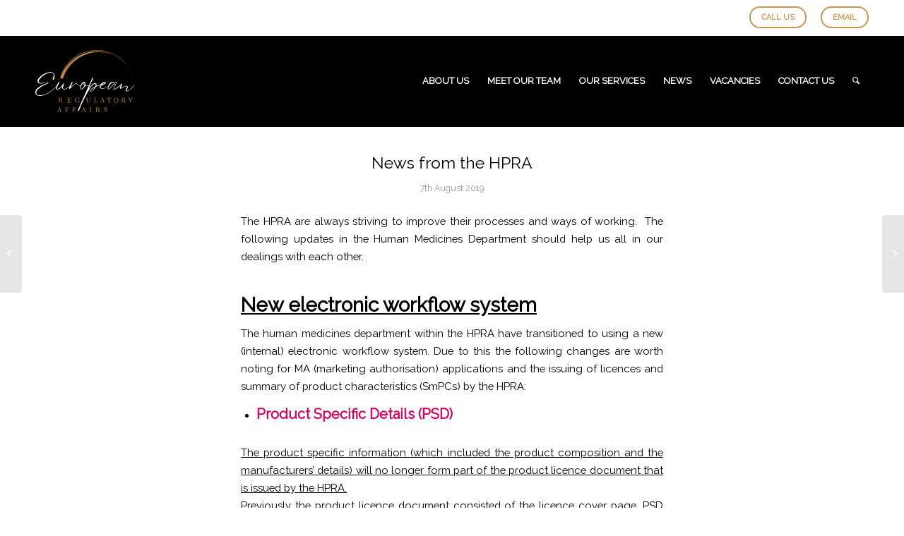

--- FILE ---
content_type: text/html; charset=UTF-8
request_url: https://eureg.ie/news-from-hpra/
body_size: 48285
content:
<!DOCTYPE html>
<html lang="en-GB" prefix="og: https://ogp.me/ns#" class="html_stretched responsive av-preloader-disabled  html_header_top html_logo_left html_main_nav_header html_menu_right html_slim html_header_sticky html_header_shrinking html_header_topbar_active html_mobile_menu_phone html_header_searchicon html_content_align_center html_header_unstick_top html_header_stretch_disabled html_av-overlay-side html_av-overlay-side-classic html_av-submenu-noclone html_entry_id_1216 av-cookies-no-cookie-consent av-no-preview av-default-lightbox html_text_menu_active av-mobile-menu-switch-default">
<head>
<meta charset="UTF-8" />
<meta name="robots" content="index, follow" />


<!-- mobile setting -->
<meta name="viewport" content="width=device-width, initial-scale=1">

<!-- Scripts/CSS and wp_head hook -->
	<style></style>
	
<!-- Google Tag Manager for WordPress by gtm4wp.com -->
<script data-cfasync="false" data-pagespeed-no-defer>
	var gtm4wp_datalayer_name = "dataLayer";
	var dataLayer = dataLayer || [];
</script>
<!-- End Google Tag Manager for WordPress by gtm4wp.com -->
<!-- Search Engine Optimization by Rank Math PRO - https://rankmath.com/ -->
<title>News from the HPRA | European Regulatory Affairs Specialists</title>
<link data-rocket-prefetch href="https://www.google-analytics.com" rel="dns-prefetch">
<link data-rocket-prefetch href="https://www.googletagmanager.com" rel="dns-prefetch">
<link data-rocket-prefetch href="https://fonts.gstatic.com" rel="dns-prefetch">
<link data-rocket-prefetch href="https://fonts.googleapis.com" rel="dns-prefetch">
<link data-rocket-prefetch href="" rel="dns-prefetch">
<style id="wpr-usedcss">@font-face{font-display:swap;font-family:Raleway;font-style:normal;font-weight:400;src:url(https://fonts.gstatic.com/s/raleway/v29/1Ptxg8zYS_SKggPN4iEgvnHyvveLxVvaorCIPrE.woff2) format('woff2');unicode-range:U+0000-00FF,U+0131,U+0152-0153,U+02BB-02BC,U+02C6,U+02DA,U+02DC,U+0304,U+0308,U+0329,U+2000-206F,U+2074,U+20AC,U+2122,U+2191,U+2193,U+2212,U+2215,U+FEFF,U+FFFD}img.emoji{display:inline!important;border:none!important;box-shadow:none!important;height:1em!important;width:1em!important;margin:0 .07em!important;vertical-align:-.1em!important;background:0 0!important;padding:0!important}:root{--wp-admin-theme-color:#007cba;--wp-admin-theme-color--rgb:0,124,186;--wp-admin-theme-color-darker-10:#006ba1;--wp-admin-theme-color-darker-10--rgb:0,107,161;--wp-admin-theme-color-darker-20:#005a87;--wp-admin-theme-color-darker-20--rgb:0,90,135;--wp-admin-border-width-focus:2px;--wp-block-synced-color:#7a00df;--wp-block-synced-color--rgb:122,0,223}@media (min-resolution:192dpi){:root{--wp-admin-border-width-focus:1.5px}}:root{--wp--preset--font-size--normal:16px;--wp--preset--font-size--huge:42px}.aligncenter{clear:both}html :where(.has-border-color){border-style:solid}html :where([style*=border-top-color]){border-top-style:solid}html :where([style*=border-right-color]){border-right-style:solid}html :where([style*=border-bottom-color]){border-bottom-style:solid}html :where([style*=border-left-color]){border-left-style:solid}html :where([style*=border-width]){border-style:solid}html :where([style*=border-top-width]){border-top-style:solid}html :where([style*=border-right-width]){border-right-style:solid}html :where([style*=border-bottom-width]){border-bottom-style:solid}html :where([style*=border-left-width]){border-left-style:solid}html :where(img[class*=wp-image-]){height:auto;max-width:100%}:where(figure){margin:0 0 1em}html :where(.is-position-sticky){--wp-admin--admin-bar--position-offset:var(--wp-admin--admin-bar--height,0px)}@media screen and (max-width:600px){html :where(.is-position-sticky){--wp-admin--admin-bar--position-offset:0px}}:root{--fa-style-family-brands:"Font Awesome 6 Brands";--fa-font-brands:normal 400 1em/1 "Font Awesome 6 Brands"}:root{--fa-font-regular:normal 400 1em/1 "Font Awesome 6 Free"}:root{--fa-style-family-classic:"Font Awesome 6 Free";--fa-font-solid:normal 900 1em/1 "Font Awesome 6 Free"}html{min-width:910px}html.responsive{min-width:0}.boxed#top{margin:0 auto;overflow:visible}.container{position:relative;width:100%;margin:0 auto;padding:0 50px;clear:both}.inner-container{position:relative;height:100%;width:100%}.container_wrap{clear:both;position:relative;border-top-style:solid;border-top-width:1px}.units{float:left;display:inline;margin-left:50px;position:relative;z-index:1;min-height:1px}#wrap_all{width:100%;position:static;z-index:2;overflow:hidden}.boxed #wrap_all{overflow:visible}body .units.alpha,body div .first{margin-left:0;clear:left}body .units.alpha{width:100%}.container .av-content-full.units{width:100%}.boxed#top{width:1010px}.container{max-width:1010px}@media only screen and (min-width:768px) and (max-width:989px){.responsive #top{overflow-x:hidden}.responsive .boxed#top{width:782px}.responsive .container{max-width:782px}.responsive .av_one_fourth.first+.av_one_fourth+.av_one_fourth+.av_one_fourth.flex_column_div,.responsive .av_one_fourth.first+.av_one_fourth+.av_one_fourth.flex_column_div,.responsive .av_one_fourth.first+.av_one_fourth.flex_column_div,.responsive .av_one_fourth.first.el_before_av_one_fourth.flex_column_div,.responsive .avia-content-slider-inner .av_one_fourth.flex_column_div{margin-left:4%;width:48%}.responsive .av_one_fourth.first+.av_one_fourth+.av_one_fourth.flex_column_div,.responsive .av_one_fourth.first.el_before_av_one_fourth.flex_column_div,.responsive .avia-content-slider-inner .av_one_fourth.first.flex_column_div{margin-left:0;clear:both}.responsive .av_one_fourth.first+.av_one_fourth+.av_one_fourth+.av_one_fourth.flex_column_div,.responsive .av_one_fourth.first+.av_one_fourth+.av_one_fourth.flex_column_div{margin-top:30px}}@media only screen and (max-width:767px){.responsive .boxed #wrap_all{overflow:hidden}.responsive #top{overflow-x:hidden}.responsive .boxed#top{width:100%;max-width:100%}.responsive #top .flex_column_table_cell{display:block}.responsive #top .flex_column_table{display:block}.responsive #top #wrap_all .container{width:85%;max-width:85%;margin:0 auto;padding-left:0;padding-right:0;float:none}.responsive .units{margin:0}.responsive #top #wrap_all .flex_column{margin:0;margin-bottom:20px;width:100%}.responsive #top #wrap_all .flex_column:empty{margin:0}}.container:after{content:"\0020";display:block;height:0;clear:both;visibility:hidden}.clearfix:after,.clearfix:before,.flex_column:after,.flex_column:before{content:'\0020';display:block;overflow:hidden;visibility:hidden;width:0;height:0}.clearfix:after,.flex_column:after{clear:both}.clearfix{zoom:1}body div .first{margin-left:0}div .flex_column{z-index:1;float:left;position:relative;min-height:1px;width:100%}div .av_one_fifth{margin-left:6%;width:15.2%}div .av_one_fourth{margin-left:6%;width:20.5%}div .av_two_fifth{margin-left:6%;width:36.4%}div .av_three_fourth{margin-left:6%;width:73.5%}#top .flex_column_table{display:table;table-layout:fixed;width:100%;float:left}#top .flex_column_table.av-equal-height-column-flextable:not(:first-child){margin-top:50px}#top .flex_column_table_cell{float:none;display:table-cell}#top .av-flex-placeholder{display:table-cell;width:6%}.av-align-middle{vertical-align:middle}a,article,body,canvas,center,div,embed,fieldset,figcaption,figure,footer,form,h1,h2,h3,h4,h5,header,html,iframe,img,label,legend,li,menu,nav,object,p,s,section,span,strong,table,tbody,time,tr,u,ul,video{margin:0;padding:0;border:0;font-size:100%;font:inherit;vertical-align:baseline}body figure{margin:0}article,figcaption,figure,footer,header,menu,nav,section{display:block}body{line-height:1em}ul{list-style:none}table{border-collapse:collapse;border-spacing:0}*{box-sizing:border-box}.responsive body,html.responsive{overflow-x:hidden}body{font:13px/1.65em HelveticaNeue,"Helvetica Neue",Helvetica,Arial,sans-serif;color:#444;-webkit-text-size-adjust:100%}h1,h2,h3,h4,h5{font-weight:600}#top h1 a,#top h2 a,#top h3 a,#top h4 a,#top h5 a{font-weight:inherit;text-decoration:none;color:inherit}#top h1 strong,#top h2 strong,#top h3 strong,#top h4 strong,#top h5 strong{color:inherit}h1{font-size:34px;line-height:1.1em;margin-bottom:14px}h2{font-size:28px;line-height:1.1em;margin-bottom:10px}h3{font-size:20px;line-height:1.1em;margin-bottom:8px}h4{font-size:18px;line-height:1.1em;margin-bottom:4px}h5{font-size:16px;line-height:1.1em}.flex_column h1 a:hover,.flex_column h2 a:hover,.flex_column h3 a:hover,.flex_column h4 a:hover,.flex_column h5 a:hover{text-decoration:underline}p+h1,p+h2,p+h3,p+h4,p+h5{margin-top:1.5em}p{margin:.85em 0}p img{margin:0}strong{font-weight:700}a{text-decoration:none;outline:0;max-width:100%}#top a:where(:not(.wp-element-button)){text-decoration:none}a:focus,a:hover,a:visited{outline:0;text-decoration:underline}p a,p a:visited{line-height:inherit}#top .avia_hidden_link_text{display:none}ul{margin-bottom:20px}ul{list-style:none;margin-left:7px}.entry-content-wrapper ul{list-style:disc}ul ul{margin:4px 0 5px 30px}ul ul li{margin-bottom:6px}.entry-content-wrapper li{margin-left:1em;padding:3px 0}.entry-content-wrapper div li{text-indent:0}a img,img{border:none;padding:0;margin:0;display:inline-block;max-width:100%;height:auto}#submit,.button,input[type=submit]{padding:9px 22px;cursor:pointer;border:none;-webkit-appearance:none;border-radius:0}[data-av_icon]:before{-webkit-font-smoothing:antialiased;-moz-osx-font-smoothing:grayscale;font-weight:400;content:attr(data-av_icon);speak:never}#top form{margin-bottom:20px}#top fieldset{margin-bottom:20px}#top input[type=input],#top input[type=number],#top input[type=text],#top input[type=url],#top select,#top textarea{-webkit-appearance:none;border:1px solid #e1e1e1;padding:8px 6px;outline:0;font:1em HelveticaNeue,"Helvetica Neue",Helvetica,Arial,sans-serif;color:#777;margin:0;width:100%;display:block;margin-bottom:20px;background:#fff;border-radius:0}#top input[type=number]:focus,#top input[type=text]:focus,#top input[type=url]:focus,#top textarea:focus{box-shadow:0 0 2px 0 rgba(0,0,0,.2);color:#555}#top textarea{min-height:60px;line-height:1.5em}#top label{font-weight:700;font-size:.92em}#top legend{display:block;font-weight:400;font-size:1.2em}#top select{width:100%}#top input[type=checkbox]{display:inline}#top label span,#top legend span{font-weight:400;font-size:13px;color:#444}#top textarea{width:100%}#top #wrap_all .valid .select{border:1px solid #9aa600}#top #wrap_all .error .select{border:1px solid #df653e}table{width:100%;padding:0;margin:0 0 20px;font-size:13px}embed,iframe,object{max-width:100%}.hidden{position:absolute;top:0;visibility:hidden}.image-overlay{position:absolute;background:#fff;z-index:300;height:100%;width:100%;opacity:0}.avia_transform a .image-overlay{transition:opacity .4s ease-in-out}.avia_transform a:hover .image-overlay{opacity:.7!important}.image-overlay .image-overlay-inside{height:100%;width:100%;position:absolute;left:0;top:0}.image-overlay .image-overlay-inside:before{position:absolute;border-radius:50px;background:#000;height:80px;width:80px;line-height:80px;left:50%;top:50%;margin:-40px 0 0 -40px;z-index:500;text-align:center;color:#fff}.image-overlay .image-overlay-inside:before{content:"\E869";font-family:entypo-fontello;font-size:18px;font-weight:400}.image-overlay.overlay-type-extern .image-overlay-inside:before{content:"\E832"}.image-overlay.overlay-type-video .image-overlay-inside:before{content:"\E897"}.entry-content-wrapper a:hover .alignleft,body .alignleft{float:left;margin:4px 10px 0 0;display:block;position:relative}.entry-content-wrapper a:hover .alignright,body .alignright{float:right;margin:4px 0 0 10px;display:block;position:relative}.entry-content-wrapper a:hover .aligncenter,body .aligncenter{clear:both;display:block;margin:10px auto;padding:10px 0;position:relative}.alignleft img,.alignright img{display:block}#top .gallery a,#top .gallery a img{border:none;max-width:100%;display:block;position:relative}.avia_textblock .gallery p{display:none}.wp-caption-text{display:block;font-size:11px;font-style:italic;margin:0 auto;padding:3px 10px 5px;text-align:center;font-family:Georgia,"Times New Roman";float:none}@media print{a,p,strong{color:#000!important}a{text-decoration:underline}.entry-content a:after{content:" [" attr(href) "] "}.container{width:100%}#top{overflow-x:hidden}.boxed#top{width:100%}.container{width:100%;margin:0 auto}.units{margin:0}#top .flex_column,.container .one.units{margin:0;margin-bottom:20px;width:100%}.html_header_top.html_header_sticky #header{position:relative;top:0}#header_main{border-bottom:0}#scroll-top-link,#top #main .sidebar,#top .avia-post-nav,.image-overlay,nav{display:none}.content{border:0}.boxed .container{margin:0}.avia-layerslider{display:none}#top .tab_titles{display:none}#top .tab_content{display:block;visibility:visible;z-index:3;position:relative;overflow:auto;border-style:solid;border-width:1px;border-radius:2px;left:0;width:auto;background-color:#fcfcfc;color:#666}#top .toggle_wrap{visibility:visible;display:block;position:static}.grid-sort-container{width:60%;margin:0 auto}body div .avia-testimonial{display:block;float:left}.avia_transform .avia-gallery-thumb img{opacity:1}}#header{position:relative;z-index:501;width:100%;background:0 0}#header_main .container,.main_menu ul:first-child>li a{height:88px;line-height:88px}.html_header_top.html_header_sticky #main{padding-top:88px}.html_header_top.html_header_sticky #header{position:fixed}#header_main_alternate{z-index:2}#header #header_main_alternate .container{max-height:none;height:auto}#header_main_alternate .main_menu .menu li ul ul{left:207px}#header_main_alternate .avia_mega_div{right:auto;left:0}.html_header_top.html_logo_center .main_menu{text-align:center}.html_header_top.html_logo_center #header_main_alternate .main_menu ul:first-child{display:inline-block;width:auto;position:static}.html_header_top.html_logo_center .logo{left:50%;transform:translate(-50%,0)}.html_header_top.html_header_topbar_active.html_header_sticky #top #main{padding-top:119px}.av_phone_active_right .phone-info{float:right}.phone-info{float:left;font-weight:700;line-height:20px;font-size:11px;padding:5px 0}.phone-info div{display:inline-block;line-height:1em}#top nav .social_bookmarks{position:relative;top:50%;margin-top:-16px;right:0;overflow:hidden;clear:none;float:left}.avia-menu.av_menu_icon_beside{padding-right:25px;margin-right:25px;border-right-width:1px;border-right-style:solid;transition:border-color .2s ease-in-out}#header_meta{border-top:none;z-index:10;min-height:30px;border-bottom-style:solid;border-bottom-width:1px;margin-bottom:-1px}#header_meta .container{min-height:30px}#header_main{border-bottom-width:1px;border-bottom-style:solid;z-index:1}.header_bg{position:absolute;top:0;left:0;width:100%;height:100%;opacity:.95;z-index:0;transition:all .4s ease-in-out;-webkit-perspective:1000px;-webkit-backface-visibility:hidden}#top .av_header_transparency .main_menu ul:first-child>li>a:focus,#top .av_header_transparency .main_menu ul:first-child>li>a:hover{opacity:.8;transition:opacity .4s ease-in-out}#top .av_header_transparency #header_main,#top .av_header_transparency .avia-menu.av_menu_icon_beside{border-color:transparent}#top .av_header_transparency .header_bg{background-color:transparent;opacity:0}#top .av_header_transparency .phone-info,#top .av_header_transparency .social_bookmarks li a{color:inherit}#top #header.av_header_transparency .avia_mega_div{margin-top:1px;padding-top:1px}#top .av_header_transparency .avia-menu-fx{bottom:22%;width:70%;left:15%}#top .av_header_transparency #header_meta li{border-color:rgba(255,255,255,.25);color:inherit}#top .av_header_transparency #header_meta{background:0 0;box-shadow:none;border-bottom:1px solid rgba(255,255,255,.25)}.html_header_sidebar #top #header{width:300px;position:absolute;min-height:100%;border-bottom:none}.html_header_sidebar #top #header_main{border-top:none}.html_header_sidebar #header .container{width:100%;height:auto;line-height:1.3em;padding:0;float:none;max-width:100%}.html_header_sidebar .header_bg{opacity:1}.html_header_sidebar .logo{position:relative;clear:both;padding:40px;border-bottom-style:solid;border-bottom-width:1px;height:auto;max-height:none;width:100%}.html_header_sidebar .logo img,.html_header_sidebar .logo svg{width:100%;max-height:none;padding:0;height:auto}.html_header_sidebar .main_menu{position:relative;clear:both;z-index:200}.html_header_sidebar #header .av-main-nav,.html_header_sidebar #header .av-main-nav-wrap{width:100%}.html_header_sidebar #header .av-main-nav{padding:20px 0}.html_header_sidebar #header .av-main-nav>li{float:none;display:block;margin:0 13%}.html_header_sidebar #header .av-main-nav>li>a{line-height:1.3em;height:auto;padding:15px 3px;border-bottom-style:solid;border-bottom-width:1px;margin:0 auto}.html_header_sidebar #header .av-main-nav>li>a .avia-menu-text{font-size:inherit;font-weight:400;display:block}.html_header_sidebar #header .av-main-nav>li:last-child>a{border:none}.html_header_sidebar #header .av-main-nav>li:nth-last-child(2)>a{border:none}.html_header_sidebar #header .avia-menu-fx{display:none}.html_header_sidebar .av-main-nav ul{border-top-width:1px}.html_header_sidebar #top .av-main-nav ul a{padding:12px 15px}.html_header_sidebar #main>.avia-builder-el-0{border-top:none}.html_header_sidebar #top #header .avia_mega_div>.sub-menu{border-width:1px;border-style:solid}.html_header_sidebar .container_wrap{width:100%}.html_header_sidebar #top #header .social_bookmarks{position:relative;top:0;margin:0;border-top-style:solid;border-top-width:1px;clear:both;display:table;width:100%;table-layout:fixed}.html_header_sidebar #top #header .social_bookmarks li{float:none;display:table-cell;text-align:center}.html_header_sidebar #top #header .social_bookmarks li a{width:100%;border-radius:0;border-left-style:solid;border-left-width:1px;padding:10px 0}.html_header_sidebar .container_wrap_first{float:left}.av-hamburger{padding:0;display:inline-block;cursor:pointer;font:inherit;color:inherit;text-transform:none;background-color:transparent;border:0;margin:0;overflow:visible}.av-hamburger-box{width:35px;height:24px;display:inline-block;position:relative}.av-hamburger-inner{display:block;top:50%;margin-top:-2px}.av-hamburger-inner,.av-hamburger-inner::after,.av-hamburger-inner::before{width:40px;height:3px;background-color:#000;border-radius:3px;position:absolute;transition:transform .15s ease}.av-hamburger-inner::after,.av-hamburger-inner::before{content:"";display:block}.av-hamburger-inner::before{top:-10px}.av-hamburger-inner::after{bottom:-10px}.av-hamburger--spin .av-hamburger-inner{transition-duration:.3s;transition-timing-function:cubic-bezier(0.55,0.055,0.675,0.19)}.av-hamburger--spin .av-hamburger-inner::before{transition:top .1s .34s ease-in,opacity .1s ease-in,background-color .15s ease}.av-hamburger--spin .av-hamburger-inner::after{transition:bottom .1s .34s ease-in,transform .3s cubic-bezier(.55,.055,.675,.19),background-color .15s ease}.av-hamburger--spin.is-active .av-hamburger-inner{transform:rotate(225deg);transition-delay:0.14s;transition-timing-function:cubic-bezier(0.215,0.61,0.355,1)}.av-hamburger--spin.is-active .av-hamburger-inner::before{top:0;opacity:0;transition:top .1s ease-out,opacity .1s .14s ease-out,background-color .15s ease}.av-hamburger--spin.is-active .av-hamburger-inner::after{bottom:0;transform:rotate(-90deg);transition:bottom .1s ease-out,transform .3s .14s cubic-bezier(.215,.61,.355,1),background-color .15s ease}.av-burger-menu-main{display:none;transition:padding .3s ease-out}.js_active.html_burger_menu #avia-menu>li{display:none}.html_burger_menu #top #avia-menu .menu-item-search-dropdown,.js_active.html_burger_menu #avia-menu .av-burger-menu-main{display:block}.av-burger-menu-main{cursor:pointer}.av-burger-menu-main a{padding-left:10px}.av-hamburger strong{display:none}.av-hamburger-box{height:8px}.av-hamburger-inner,.av-hamburger-inner::after,.av-hamburger-inner::before{width:100%}.html_burger_menu #top #wrap_all .menu-item-search-dropdown>a{font-size:24px}html.av-burger-overlay-active #top .menu-item-search-dropdown>a{color:#fff}.html_header_sidebar #top div .av-burger-menu-main{display:none}.av-burger-overlay{position:fixed;width:100%;height:100%;top:0;left:0;right:0;z-index:100;display:none;overflow:hidden;opacity:0}.av-burger-overlay-bg,.av-burger-overlay-inner{position:absolute;top:0;left:0;height:100%;width:100%;min-height:700px;display:table;vertical-align:middle;text-align:center;z-index:5}.av-burger-overlay-bg{z-index:3;opacity:.9;background:#000;display:block;position:fixed}.av-burger-overlay-scroll{overflow:auto;position:absolute;height:100%;width:100%;z-index:10;-webkit-overflow-scrolling:touch}#av-burger-menu-ul li a{position:relative;display:block;transition:none}#av-burger-menu-ul li ul{background:0 0}html.av-burger-overlay-active #header_meta,html.av-burger-overlay-active #top .social_bookmarks{z-index:1}.av-burger-overlay-active #top .av-hamburger-inner,.av-burger-overlay-active #top .av-hamburger-inner::after,.av-burger-overlay-active #top .av-hamburger-inner::before{background-color:#fff}.av-burger-overlay-active #top #header .av-main-nav>li>a{background:0 0}.av-burger-overlay-active #scroll-top-link{z-index:150}#top #av-burger-menu-ul{display:table-cell;height:100%;width:100%;vertical-align:middle;padding:125px 0}@media only screen and (orientation:landscape) and (max-width:989px){#top #av-burger-menu-ul{vertical-align:top}}.html_header_top.html_logo_center.av-burger-overlay-active .menu-item-avia-special{z-index:150}#top #wrap_all #av-burger-menu-ul>li{opacity:0;position:relative;top:18px;transition:opacity .3s ease-out,top .3s ease-out,left .3s ease-out;transform:translate3d(0,0,0)}.avia_desktop.avia-safari #top #wrap_all #av-burger-menu-ul>li{transform:none}#top #wrap_all #header #av-burger-menu-ul>li.av-active-burger-items{opacity:1;top:0;left:0}#av-burger-menu-ul .avia-menu-fx{display:none}.html_av-overlay-side .av-burger-overlay-bg{opacity:.3;cursor:pointer}.html_av-overlay-side #top .av-burger-overlay li{margin:0}.html_av-overlay-side #top #wrap_all .av-burger-overlay li a{line-height:1.3em;height:auto;padding:15px 50px;display:block;text-align:left;text-decoration:none}.html_av-overlay-side #top .av-burger-overlay li a:hover{text-decoration:none}.html_av-overlay-side #top #wrap_all #av-burger-menu-ul>li{top:0;left:18px}.html_av-overlay-side #top #wrap_all .av-burger-overlay li li a{padding-left:70px}.html_av-overlay-side #top #wrap_all .av-burger-overlay li li li a{padding-left:90px}.html_av-overlay-side #top #wrap_all .av-burger-overlay li li li li a{padding-left:110px}.html_av-overlay-side #top #wrap_all .av-burger-overlay li li li li li a{padding-left:130px}.html_av-overlay-side .av-burger-overlay-scroll{width:350px;right:0;max-width:100%;transform:translateX(350px);transition:all .5s cubic-bezier(.75,0,.25,1)}.html_av-overlay-side.av-burger-overlay-active-delayed .av-burger-overlay-scroll{transform:translateX(0)}.html_av-overlay-side #top #wrap_all #av-burger-menu-ul>li{opacity:1;top:0;left:0}.html_av-overlay-side-classic #top .av-burger-overlay{font-size:1em}.html_av-overlay-side-classic #av-burger-menu-ul{vertical-align:top}.html_av-overlay-side-classic #top .av-burger-overlay li a{border-bottom-style:solid;border-bottom-width:1px}.html_av-overlay-side-classic #top .av-burger-overlay li li .avia-bullet{height:1px;display:block;position:absolute;margin-top:0;opacity:.3;border:none!important;width:7px;left:50px;top:50%}.html_av-overlay-side-classic #top .av-burger-overlay li li li .avia-bullet{left:70px}.html_av-overlay-side-classic #top .av-burger-overlay li li li li .avia-bullet{left:90px}.html_av-overlay-side-classic #top .av-burger-overlay li li li li li .avia-bullet{left:110px}.html_av-overlay-side-classic #top .av-burger-overlay li li li li li li .avia-bullet{left:130px}.html_av-submenu-hidden #av-burger-menu-ul li ul{display:none}.html_av-submenu-hidden .av-submenu-indicator{display:inline-block;padding:0 10px;font-size:11px;opacity:.5;vertical-align:top;float:right;transition:all .2s ease-out;position:absolute;right:30px;top:50%;margin-top:-9px;height:20px;line-height:20px}.html_av-submenu-hidden .av-submenu-indicator:before{content:"\E87d";font-family:entypo-fontello}.html_av-submenu-hidden .av-show-submenu>a>.av-submenu-indicator{transform:rotate(90deg)}div .logo{float:left;position:absolute;left:0;z-index:1}.logo,.logo a{overflow:hidden;position:relative;display:block;height:100%}.logo img,.logo svg{padding:0;display:block;width:auto;height:auto;max-height:100%;image-rendering:auto;position:relative;z-index:2;transition:opacity .4s ease-in-out}.logo svg{height:100%}.main_menu{clear:none;position:absolute;z-index:100;line-height:30px;height:100%;margin:0;right:0}.av-main-nav-wrap{float:left;position:relative;z-index:3}.av-main-nav-wrap ul{margin:0;padding:0}.av-main-nav{z-index:110;position:relative}.av-main-nav ul{display:none;margin-left:0;left:0;position:absolute;top:100%;width:208px;z-index:2;padding:0;box-shadow:0 8px 15px rgba(0,0,0,.1);margin-top:-1px}.av-main-nav ul li{margin:0;padding:0;width:100%}.av-main-nav ul li a{border-right-style:solid;border-right-width:1px;border-left-style:solid;border-left-width:1px}.av-main-nav ul li:last-child>a{border-bottom-style:solid;border-bottom-width:1px}.av-main-nav li{float:left;position:relative;z-index:20}.av-main-nav li:hover{z-index:100}.av-main-nav>li>ul{border-top-width:2px;border-top-style:solid}.av-main-nav>li{line-height:30px}.av-main-nav li a{max-width:none}.av-main-nav>li>a{display:block;text-decoration:none;padding:0 13px;font-weight:400;font-weight:600;font-size:13px;transition:background-color .4s ease-in-out,color .4s ease-in-out,border-color .4s ease-in-out}.av-main-nav>li>a{transition:none;transition:background-color .4s ease-in-out,color .4s ease-in-out,border-color .4s ease-in-out}.av_header_transparency .av-main-nav>li>a{transition:border-color .2s ease-in-out}#top .av-main-nav ul a{width:100%;height:auto;float:left;text-align:left;line-height:23px;padding:8px 15px;font-size:12px;min-height:23px;max-width:none;text-decoration:none;font-family:inherit}#top .av-main-nav ul ul{left:-207px;top:0;margin:0;border-top-style:solid;border-top-width:1px;padding-top:0}.av-main-nav li:hover ul ul{display:none}#top .av-main-nav li:hover>ul{display:block}.avia-menu-fx{position:absolute;bottom:-1px;height:2px;z-index:10;width:100%;left:0;opacity:0;visibility:hidden}.av-main-nav li:hover .avia-menu-fx,.current-menu-item>a>.avia-menu-fx{opacity:1;visibility:visible}.avia-menu-fx .avia-arrow-wrap{height:10px;width:10px;position:absolute;top:-10px;left:50%;margin-left:-5px;overflow:hidden;display:none;visibility:hidden}.current-menu-item>a>.avia-menu-fx>.avia-arrow-wrap{display:block}.avia-menu-fx .avia-arrow-wrap .avia-arrow{top:10px}.html_main_nav_header.html_logo_left #top .main_menu .menu>li:last-child>a{padding-right:0}.main_menu .avia-bullet{display:none}#top #header .mega_menu_title a{color:inherit;font-size:17px;line-height:1.1em;padding:0;margin:0;background:0 0;border:none}#top #header .mega_menu_title a:hover{text-decoration:underline}#header .avia_mega_div{display:none;margin:-1px 0 0;right:0;position:absolute;top:100%;z-index:2;box-shadow:0 32px 60px rgba(0,0,0,.1);overflow:hidden;padding:1px 0 0;text-align:left}#header .avia_mega_div .units{padding:0 14px 0 15px;margin:0;border-right-style:dotted;border-right-width:1px}#header li:hover .avia_mega_div{display:block}#top #header .avia_mega_div li,#top #header .avia_mega_div ul{position:relative;display:block;top:auto;left:auto;height:auto}#top #header .avia_mega_div .sub-menu{overflow:hidden;width:100%;box-shadow:none;border-style:none;border-width:0;position:relative;top:0;display:block;left:0;clear:both}#top #header .avia_mega_div>.sub-menu{display:table;padding:20px 30px 30px;border-top-style:solid;border-top-width:2px}#top #header .avia_mega_div>.sub-menu>li{display:table-cell;float:none;padding-top:10px;padding-bottom:0;vertical-align:top}#top #header .avia_mega_div>.sub-menu>li>ul{padding:0}#top #header .avia_mega_div>.sub-menu>li>ul li{display:block;float:none;padding:0;margin:0;list-style-type:circle;list-style-position:inside}#top #header .avia_mega_div>.sub-menu>li>ul ul li{margin-left:15px}#top #header .avia_mega_div>.sub-menu>li>ul>li a{width:auto;float:none;display:block;border:none;padding:3px 12px;font-weight:400;height:auto;line-height:23px}.avia-bullet{display:block;position:absolute;height:0;width:0;top:51%;margin-top:-3px;left:-3px;border-top:3px solid transparent!important;border-bottom:3px solid transparent!important;border-left:3px solid green}.avia_mega_div .avia-bullet{margin-top:12px;left:3px;display:block;top:0}#header .mega_menu_title{margin-bottom:8px;font-size:17px;line-height:1.1em;font-weight:600;display:block}#top #menu-item-search{z-index:100}#top .menu-item-search-dropdown>a,.iconfont{font-size:17px}#top #menu-item-search.menu-item-search-dropdown>a{border-left:none}#top #menu-item-search:hover>a{background:0 0;color:inherit}.avia-search-tooltip{position:absolute;z-index:9999999;padding:0;width:300px;top:85%!important;margin-left:-120px;border-radius:2px;box-shadow:0 3px 13px 0 rgba(0,0,0,.2);border-width:1px;border-style:solid}.avia-search-tooltip .avia-arrow-wrap{width:20px;height:20px;position:absolute;top:-20px;right:10px;margin-left:-10px;overflow:hidden}.avia-arrow{height:10px;width:10px;position:absolute;top:-6px;left:50%;margin-left:-5px;transform:rotate(45deg);border-width:1px;border-style:solid}.avia-search-tooltip .avia-arrow{top:15px}#top #s{width:100%;position:relative;padding:11px 47px 11px 5px;z-index:1;margin:0;box-shadow:none}#top #searchsubmit,.ajax_load{width:40px;height:100%;line-height:40px;padding:0;position:absolute;right:0;top:0;z-index:2;margin:0;border-radius:0;min-width:40px}.avia_mobile #top #searchsubmit,.avia_mobile .ajax_load{height:41px}.ajax_load{z-index:5}.ajax_load_inner{background:var(--wpr-bg-71b62142-aabb-4805-b6c8-29d5f3de3d46) center center no-repeat #fff;opacity:.5;position:absolute;top:0;left:0;right:0;bottom:0}.ajax_search_response h4{padding:20px 16px 2px;font-size:14px;margin:0}.ajax_search_response h4:first-child{padding-top:0;border:none}#top div .ajax_not_found{border:none;background:0 0}#top .social_bookmarks{height:30px;z-index:150;-webkit-backface-visibility:hidden;margin:0 0 0 -9px}#top .social_bookmarks li{height:100%;float:left;padding:0;transition:all .2s ease-in-out;border-right-style:solid;border-right-width:1px;display:block;width:30px}#top #header .social_bookmarks li:last-child{border-right-style:none;border-right-width:0}#top .social_bookmarks li a{float:left;width:30px;line-height:30px;display:block;margin:0;outline:0;padding:0;min-height:30px;height:100%;overflow:visible;z-index:2;position:relative;text-align:center}#top #wrap_all .social_bookmarks,#top #wrap_all .social_bookmarks a,#top #wrap_all .social_bookmarks li{background:0 0}#top #wrap_all .social_bookmarks li a:hover{text-decoration:none}#top #wrap_all .av-social-link-facebook a:focus,#top #wrap_all .av-social-link-facebook:hover a{color:#fff;background-color:#37589b}#top #wrap_all .av-social-link-twitter a:focus,#top #wrap_all .av-social-link-twitter:hover a{color:#fff;background-color:#46d4fe}#top #wrap_all .av-social-link-whatsapp a:focus,#top #wrap_all .av-social-link-whatsapp:hover a{color:#fff;background-color:#00e676}#top #wrap_all .av-social-link-mail a:focus,#top #wrap_all .av-social-link-mail:hover a{color:#fff;background-color:#9fae37}#top #wrap_all .av-social-link-linkedin a:focus,#top #wrap_all .av-social-link-linkedin:hover a{color:#fff;background-color:#419cca}#top #wrap_all .av-social-link-tumblr a:focus,#top #wrap_all .av-social-link-tumblr:hover a{color:#fff;background-color:#345574}#top #wrap_all .av-social-link-pinterest a:focus,#top #wrap_all .av-social-link-pinterest:hover a{color:#fff;background-color:#cb2027}#top #wrap_all .av-social-link-vk a:focus,#top #wrap_all .av-social-link-vk:hover a{color:#fff;background-color:#597ba5}#top #wrap_all .av-social-link-reddit a:focus,#top #wrap_all .av-social-link-reddit:hover a{color:#fff;background-color:#ff4500}#top .av-logo-container .social_bookmarks li{border:none}#top .av-logo-container .social_bookmarks li a{border-radius:100px}.content,.sidebar{padding-top:50px;padding-bottom:50px;box-sizing:content-box;min-height:1px;z-index:1}.content:hover,.sidebar:hover{z-index:1}#top #main .sidebar{border-left-style:solid;border-left-width:1px;margin-left:0;float:none;width:auto;overflow:hidden;display:block;clear:none}.content{border-right-style:solid;border-right-width:1px;margin-right:-1px}.content .entry-content-wrapper{padding-right:50px}.fullsize .content{margin:0;border:none}.fullsize .content .entry-content-wrapper{padding-right:0}.container .minor-meta{font-size:.9em}.post{clear:both;width:100%;float:left;position:relative}.entry-content-wrapper .post-title{font-size:21px;line-height:1.3em}#top .avia-post-nav{position:fixed;height:110px;top:50%;background:#aaa;background:rgba(0,0,0,.1);color:#fff;margin-top:-55px;padding:15px;text-decoration:none;z-index:501;transform:translate3d(0,0,0)}#top .avia-post-nav:hover{background:#222;background:rgba(0,0,0,.8)}.avia-post-nav .label{position:absolute;top:50%;height:22px;line-height:22px;margin-top:-11px;font-size:24px}.avia-post-nav .entry-image{height:80px;width:80px;display:block}.avia-post-nav .entry-image img{border-radius:100px;display:block}.avia-post-prev{left:0;border-top-right-radius:4px;border-bottom-right-radius:4px}.avia-post-prev .label{left:10px}.avia-post-next{right:0;border-top-left-radius:4px;border-bottom-left-radius:4px}.avia-post-next .label{right:10px}.avia-post-next.with-image{text-align:right}.avia-post-nav .entry-info{display:block;height:80px;width:220px;display:table}.avia-post-next .entry-info{margin:0 20px 0 1px}.avia-post-prev .entry-info{margin:0 1px 0 20px}.avia-post-nav .entry-info span{display:table-cell;vertical-align:middle;font-size:13px;line-height:1.65em}.avia-post-nav .entry-info-wrap{width:1px;overflow:hidden;display:block}.avia-post-nav:hover .entry-info-wrap{width:240px}.sidebar_shadow .content,.sidebar_shadow#top #main .sidebar{border-left:none;border-right:none}.template-page .entry-content-wrapper h1,.template-page .entry-content-wrapper h2{text-transform:uppercase;letter-spacing:1px}.template-page .template-blog .entry-content-wrapper h1,.template-page .template-blog .entry-content-wrapper h2{text-transform:none;letter-spacing:0}.content .entry-content-wrapper .entry-content-wrapper{padding-right:0;padding-left:0}#socket .container{padding-top:15px;padding-bottom:15px}#socket{font-size:11px;margin-top:-1px;z-index:1}#socket .menu{margin-top:6px}#socket .copyright{float:left}.av-curtain-footer #av-curtain-footer-placeholder{display:none;pointer-events:none}.av-curtain-footer .av-curtain-footer-container{position:relative;float:left;width:100%}.av-curtain-footer.av-curtain-activated #av-curtain-footer-placeholder{clear:both;background:0 0;display:block}.av-curtain-footer.av-curtain-activated #main>:not(.av-curtain-footer-container){z-index:1;position:relative}.av-curtain-footer.av-curtain-activated .av-curtain-footer-container{width:100%;display:block;position:fixed;bottom:0;left:0;z-index:0}#scroll-top-link{position:fixed;border-radius:2px;height:50px;width:50px;line-height:50px;text-decoration:none;text-align:center;opacity:0;right:50px;bottom:50px;z-index:1030;visibility:hidden}#scroll-top-link.avia_pop_class{opacity:.7;visibility:visible}#socket .social_bookmarks{float:right;margin:-10px 0 0 30px;position:relative}#socket .social_bookmarks li{border-radius:300px;border:none;overflow:hidden;top:5px;position:relative}#socket .social_bookmarks li a{border-radius:300px}#socket .avia-bullet,#socket .avia-menu-fx{display:none}#scroll-top-link,#top .social_bookmarks li a,.avia-menu-fx,.avia-post-nav,.avia-post-nav .entry-info-wrap,.button{transition:all .3s ease-out}.main_menu a{transition:color .15s ease-out;transition:background .15s ease-out}.avia-search-tooltip,.avia_pop_class{animation:.3s cubic-bezier(.175,.885,.32,1.275) avia_pop}a:hover .image-overlay .image-overlay-inside{animation:.5s cubic-bezier(.175,.885,.32,1.275) avia_pop_small}.av-post-swiped-overlay{position:absolute;left:0;top:0;width:100%;height:100%;opacity:1;z-index:100;background-color:#fff}.av-post-swiped-overlay.swiped-ltr{animation:3s cubic-bezier(.17,.84,.44,1) avia_swipe_ltr;width:0;left:100%}.av-post-swiped-overlay.swiped-rtl{animation:3s cubic-bezier(.17,.84,.44,1) avia_swipe_rtl;width:0}@keyframes avia_swipe_ltr{0%{width:100%;left:0}100%{width:100%;left:100%}}@keyframes avia_swipe_rtl{0%{width:100%;left:0}100%{width:100%;left:-100%}}@keyframes avia_pop{0%{transform:scale(.8)}100%{transform:scale(1)}}@keyframes avia_pop_small{0%{transform:rotate(-175deg) scale(.2)}100%{transform:rotate(0) scale(1)}}@media only screen and (max-width:989px){.responsive.html_header_sidebar #top #header{width:27%}.responsive.html_header_sidebar #header .av-main-nav{padding:4% 0}.responsive.html_header_sidebar #header .av-main-nav>li{margin:0 10%}.responsive.html_header_sidebar #header .av-main-nav>li>a .avia-menu-text{font-size:14px}.responsive.html_header_sidebar .logo{padding:10%}.responsive #top .avia-post-prev{left:0}.responsive #top .avia-post-next{right:0}}@media only screen and (min-width:768px) and (max-width:989px){.responsive .main_menu ul:first-child>li>a{padding:0 10px}.responsive #top .header_bg{opacity:1}.responsive #main .container_wrap:first-child{border-top:none}.responsive .logo{float:left}.responsive .logo img{margin:0}.responsive body.boxed#top{max-width:100%}.responsive #top #header .av-main-nav>li>a:hover{background:0 0;color:inherit}}@media only screen and (max-width:767px){.responsive #top #main .sidebar,.responsive .post_author_timeline,.responsive .template-blog .blog-meta{display:none}.responsive .content .entry-content-wrapper{padding:0}.responsive .content{border:none}.responsive .template-blog .post_delimiter{margin:0 0 30px;padding:30px 0 0}.responsive .fullsize div .template-blog .entry-content-wrapper{text-align:left;font-size:14px;line-height:24px}.responsive #top .fullsize .template-blog .post .entry-content-wrapper>*{max-width:100%}.responsive #top .avia-post-nav{display:none}.responsive #top #wrap_all #header{position:relative;width:100%;float:none;height:auto;margin:0!important;opacity:1;min-height:0}.responsive #top #main{padding-top:0!important;margin:0}.responsive #top #main .container_wrap:first-child{border-top:none}.responsive.html_header_top.html_logo_center .logo{left:0;transform:translate(0,0);margin:0}.responsive .phone-info{float:none;width:100%;clear:both;text-align:center}.responsive .phone-info div{margin:0;padding:0;border:none}.responsive.html_header_top #header_main .social_bookmarks{width:auto;margin-top:-16px}.responsive #top .logo{position:static;display:table;height:80px!important;float:none;padding:0;border:none;width:80%}.responsive .logo a{display:table-cell;vertical-align:middle}.responsive .logo img,.responsive .logo svg{height:auto!important;width:auto;max-width:100%;display:block;max-height:80px}.responsive #header_main .container{height:auto!important}.responsive #top .header_bg{opacity:1}.responsive #header_meta .social_bookmarks li{border-style:solid;border-width:1px;margin-bottom:-1px;margin-left:-1px}.responsive #top #header_meta .social_bookmarks li:last-child{border-right-style:solid;border-right-width:1px}.responsive #header .social_bookmarks{padding-bottom:2px;width:100%;text-align:center;height:auto;line-height:.8em;margin:0}.responsive #header .social_bookmarks li{float:none;display:inline-block}.responsive .logo img,.responsive .logo svg{margin:0}.responsive.html_header_sidebar #top #header .social_bookmarks{display:none}.responsive body.boxed#top{max-width:100%}.responsive #top #header_meta .social_bookmarks li a,.responsive #top #wrap_all .av_header_transparency .main_menu ul:first-child>li>a,.responsive #top .av_header_transparency #header_main_alternate,.responsive #top .av_header_transparency #header_meta,.responsive #top .av_header_transparency #header_meta li,.responsive .av_header_transparency #header_main .social_bookmarks li a{color:inherit;border-color:inherit;background:inherit}.responsive .av-burger-menu-main{display:block}.responsive #top #wrap_all .main_menu{top:0;height:80px;left:auto;right:0;display:block;position:absolute}.responsive .main_menu ul:first-child>li a{height:80px;line-height:80px}.responsive #top .av-main-nav .menu-item{display:none}.responsive #top .av-main-nav .menu-item-avia-special{display:block}.responsive #top #wrap_all .menu-item-search-dropdown>a{font-size:24px}.responsive #header_main_alternate{display:none}.responsive #top #header .social_bookmarks{display:none}.responsive #top #header .main_menu .social_bookmarks{display:block;position:relative;margin-top:-15px}.responsive #top .av-logo-container .avia-menu{height:100%}.responsive #top .av-logo-container .avia-menu>li>a{line-height:80px}.responsive #top #main .av-logo-container .social_bookmarks{display:none}.responsive #top #main .av-logo-container .main_menu .social_bookmarks{display:block;position:relative}.responsive #top #main .av-logo-container .main_menu{display:block}.responsive #top #header_main>.container .main_menu .av-main-nav>li>a,.responsive #top #wrap_all .av-logo-container{height:80px;line-height:80px}.responsive #top #wrap_all .av-logo-container{padding:0}.responsive #top #header_main>.container .main_menu .av-main-nav>li>a{min-width:0;padding:0 0 0 20px;margin:0;border-style:none;border-width:0}.responsive #top #header .av-main-nav>li>a,.responsive #top #header .av-main-nav>li>a:hover{background:0 0;color:inherit}.responsive.html_header_sidebar #main{border:none}.responsive #scroll-top-link{display:none}.responsive .avia-gallery-thumb img{padding:3px}}@media only screen and (max-width:479px){.responsive.html_header_top #header_main .social_bookmarks{display:none}.responsive .avia-menu.av_menu_icon_beside{padding:0;margin:0;border:none}.responsive #top #wrap_all #header .social_bookmarks,.responsive #top #wrap_all #main .av-logo-container .social_bookmarks{display:none}}.template-blog .blog-meta{float:left;margin-right:50px}.single-post .post_author_timeline{display:none}#top .fullsize .template-blog .post-title{text-align:center;font-size:30px;padding:15px 0;max-width:800px;margin:0 auto}#top.single-post .fullsize .template-blog .post_delimiter{visibility:hidden}#top .fullsize .template-blog .post-meta-infos{text-align:center}#top .fullsize .template-blog .post .entry-content-wrapper{text-align:justify;font-size:1.15em;line-height:1.7em;max-width:800px;margin:0 auto;overflow:visible}#top .fullsize .template-blog .post .entry-content-wrapper>*{max-width:40em;margin-left:auto;margin-right:auto}#top .fullsize .template-blog .post_delimiter{border-bottom-width:1px;border-bottom-style:solid;width:3000px;left:-1500px;position:relative;max-width:3000px}#top .fullsize .template-blog .post_author_timeline{display:none}#top .fullsize .template-blog .blog-meta{float:none;margin:0 auto;display:block;position:relative;width:81px;overflow:hidden;text-align:center;z-index:1000}#top .fullsize .flex_column .template-blog .post-meta-infos,#top .fullsize .flex_column .template-blog .post-title{text-align:left}#top .fullsize .flex_column .template-blog .post .entry-content-wrapper>*{max-width:100%}.html_header_sidebar #top .fullsize .template-blog .single-big .post-title{max-width:none;text-align:left}.html_header_sidebar #top .fullsize .template-blog .single-big .post-meta-infos{text-align:left}.html_header_sidebar #top .fullsize .template-blog .post .entry-content-wrapper{max-width:none}.html_header_sidebar #top .fullsize .template-blog .post .entry-content-wrapper>*{max-width:none}.post-meta-infos{font-size:.9em;position:relative;top:-8px;display:block}.post-meta-infos a{text-decoration:none}.post-meta-infos a:hover{text-decoration:underline}.av-content-full>.comment-entry{max-width:800px;margin-left:auto;margin-right:auto;float:none;clear:both}#top .flex_column .template-blog .post-title{font-size:1.3em}.flex_column .template-blog .post_delimiter{margin:0 0 20px;padding:20px 0 0}.flex_column .template-blog .post-meta-infos{margin-bottom:-13px}.avia-content-slider-inner{position:relative;overflow:hidden;clear:both}.avia-content-slider-active .slide-entry-wrap{position:absolute;top:0;visibility:hidden;margin:0}#top .avia-content-slider-inner,#top .avia-content-slider-inner .slide-entry-wrap{transform-style:flat;-webkit-backface-visibility:hidden}.avia-safari .avia-content-slider-inner,.avia-safari .avia-content-slider-inner .slide-entry-wrap{-webkit-perspective:0!important}.avia-button-wrap{display:inline-block}.avia-button{color:#777;border-color:#e1e1e1;background-color:#f8f8f8}body div .avia-button{border-radius:3px;padding:10px;font-size:12px;text-decoration:none;display:inline-block;border-bottom-style:solid;border-bottom-width:1px;margin:3px 0;line-height:1.2em;position:relative;font-weight:400;text-align:center;max-width:100%}.avia-button:hover{opacity:.9;transition:all .4s ease-in-out}.avia-button:active{border-bottom-width:0;border-top-width:1px;border-top-style:solid}.avia-button .avia_button_icon{position:relative;left:-.3em;-webkit-perspective:1000px;-webkit-backface-visibility:hidden}.avia-button .avia_button_icon.avia_button_icon_right{left:.3em}#top .avia-button.avia-color-dark{color:#000;border:3px solid #000;color:rgba(0,0,0,.6);border-color:rgba(0,0,0,.6);background:0 0}.avia-button.avia-color-dark:hover{opacity:.7;color:#000;color:rgba(0,0,0,.6)}.avia-button-center{display:block;text-align:center;clear:both}.avia-button.avia-size-large{padding:15px 30px 13px;font-size:13px;min-width:139px}#top .avia-button .avia_button_icon,#top .avia-button .avia_iconbox_title{position:relative;z-index:3}.template-blog .post .entry-content-wrapper{overflow:hidden}.template-blog .post_delimiter{margin:0 0 50px;padding:50px 0 0;clear:both}.template-blog .post-entry-last .post_delimiter{border:none;height:1px}.avia-slideshow{position:relative;margin:50px 0;width:100%;clear:both;overflow:hidden}.flex_column .avia-slideshow{margin:20px 0}.flex_column .avia-slideshow.avia-builder-el-no-sibling{margin-top:0}.avia-slideshow li{padding:0;margin:0;list-style-type:none;list-style-position:outside;position:absolute;visibility:hidden;z-index:1;top:0;left:0;width:100%;clear:both;opacity:0;overflow:hidden}.avia-slideshow li:first-child{position:relative;visibility:visible;z-index:3}.avia-slideshow li img{display:block;width:100%;margin:0 auto;border-radius:3px;position:relative}.avia-slideshow li>p{margin:0}#top .avia-slideshow-arrows a{display:block;text-decoration:none;color:#fff;visibility:visible;position:absolute;width:60px;text-align:center;height:60px;line-height:62px;font-size:25px;top:50%;margin:-30px 15px 0;z-index:99;overflow:hidden;text-indent:-600%}#top .avia-slideshow-arrows a.next-slide{right:0}.avia-slideshow-arrows a:before{visibility:visible;display:block;position:absolute;z-index:100;background:#aaa;background:rgba(0,0,0,.3);top:0;left:0;right:0;bottom:0;border-radius:3px;text-align:center;line-height:62px;color:inherit}.prev-slide:before{text-indent:-2px;border-top-right-radius:3px;border-bottom-right-radius:3px}.next-slide:before{border-top-left-radius:3px;border-bottom-left-radius:3px;text-indent:0}.js_active .avia-slideshow li:first-child{visibility:hidden}#top .av-section-with-video-bg .av-section-video-bg:after{content:".";position:absolute;text-indent:-200px;overflow:hidden;top:0;left:0;right:0;bottom:0;z-index:11;opacity:0;background:#000}#top .av-video-lazyload .av-click-to-play-overlay{position:absolute;left:0;top:0;width:100%;height:100%;cursor:pointer;z-index:1000}#top div .avia-gallery{overflow:hidden;padding-bottom:2px;clear:both}#top div .avia-gallery img{float:left;border-style:solid;border-width:1px;padding:7px;width:100%;border-radius:0}#top div .avia-gallery .avia-gallery-big{display:block;overflow:hidden;padding:7px;margin-bottom:-1px;border-top-left-radius:2px;border-top-right-radius:2px;border-style:solid;border-width:1px}#top div .avia-gallery .avia-gallery-big img{padding:0;border:none}#top .avia-gallery .avia-gallery-thumb a{width:20%;opacity:1}#top #wrap_all .avia-gallery .avia-gallery-thumb a{display:block;float:left}#top .avia-gallery .avia-gallery-thumb a:hover{opacity:.5}#top div .avia-gallery .avia-gallery-big-no-crop-thumb{text-align:center}#top div .avia-gallery .avia-gallery-big-no-crop-thumb img{clear:both;float:none;text-align:center}.avia-gallery .big-prev-fake{display:none}.avia-chrome .avia-gallery-thumb{display:flex;flex-direction:row;flex-wrap:wrap}.av-layout-grid-container{width:100%;table-layout:fixed;display:table;border-top-style:none;border-top-width:0}.av-layout-grid-container+.av-layout-grid-container{border-top:none}.avia-image-container{display:block;position:relative;max-width:100%}.avia-image-container-inner,.avia_image{border-radius:3px;display:block;position:relative;max-width:100%}.avia-image-container.avia-align-left{display:block;float:left;margin-right:15px;margin-top:5px}.avia_image+br{display:none}.avia-image-overlay-wrap a.avia_image{overflow:hidden}.avia-image-overlay-wrap a.avia_image .image-overlay{transform:scale(1.5)}.avia-image-container .avia-image-overlay-wrap,.avia-image-container .avia_image{transition:all .7s}.av-social-sharing-box{margin-top:30px;float:left;width:100%}.av-share-box{width:100%;clear:both;float:left;font-size:13px;margin-top:30px;margin-bottom:-50px;padding:0}.av-share-box .av-share-link-description{margin-bottom:20px}#top .av-share-box ul{margin:0;padding:0;list-style-type:none;overflow:hidden;border-style:solid;border-width:1px;display:table;text-align:center;table-layout:fixed;border-radius:3px;background:0 0}.av-social-sharing-box.av-social-sharing-box-fullwidth .av-share-box ul{width:100%}.av-share-box ul li{margin:0;padding:0;display:table-cell;border-left-style:solid;border-left-width:1px}.av-share-box ul li:first-child{border:none}.av-share-box ul li a{display:block;padding:15px 0;text-decoration:none;color:inherit;font-size:14px;transition:all .2s ease-in-out}.av-share-box .avia-related-tooltip{width:150px}.av-social-sharing-box .av-share-box{margin:0}#top .av-social-sharing-box:not(.av-social-sharing-box-default) .av-share-box ul{border:none}#top .av-social-sharing-box:not(.av-social-sharing-box-default) .av-share-box ul li{border-left:none}.tab_titles{position:relative;width:100%;clear:both;float:left;z-index:5}.js_active .tab_content{visibility:hidden;clear:both;padding:10px 19px;overflow:auto;position:absolute;top:0;z-index:0;left:120%;width:100%}.js_active .tab{cursor:pointer;margin:0 -1px 0 0;display:block;float:left;z-index:2;position:relative;padding:12px 16px;top:1px;font-size:.8em;-webkit-touch-callout:none;-webkit-user-select:none;-khtml-user-select:none;-moz-user-select:none;-ms-user-select:none;user-select:none;border-style:solid;border-width:1px}.js_active .top_tab .tab{border-bottom:none;padding:12px 16px 14px}.js_active .active_tab{z-index:4;position:relative;font-weight:700}.js_active .tab_titles .tab:first-child{border-top-left-radius:2px}.js_active .tab_titles .tab:last-child{border-top-right-radius:2px}.sidebar_tab .tab_titles{width:30%;min-width:170px;max-width:250px;float:left;display:block}.sidebar_tab .tab_titles .tab{width:100%;margin:0 0 -1px;top:0}.sidebar_tab .tab_content{overflow:hidden;clear:none;left:-1px}.js_active .sidebar_tab .tab_titles .tab:last-child{border-top-right-radius:0;border-bottom-left-radius:2px}.js_active .toggle_wrap{visibility:hidden;position:absolute;z-index:0;width:100%;left:120%}.active_tc.toggle_wrap{position:static;visibility:visible;left:0;width:auto;z-index:1;display:none}.js_active .toggler{cursor:pointer;display:block;margin:0;padding:9px 3px 9px 35px;position:relative;top:1px;border-style:solid;border-width:1px;line-height:1.65em;-webkit-touch-callout:none;-webkit-user-select:none;-khtml-user-select:none;-moz-user-select:none;-ms-user-select:none;user-select:none}.togglecontainer{margin:30px 0;position:relative;clear:both}.togglecontainer .single_toggle:first-child .toggler,.togglecontainer .taglist+.single_toggle .toggler{border-top-left-radius:2px;border-top-right-radius:2px}.togglecontainer>div:last-of-type .toggler{border-bottom-left-radius:2px;border-bottom-right-radius:2px}.togglecontainer>p.activeTitle{border-radius:0}.taglist{margin-bottom:5px}.single_toggle{width:100%;float:left;display:block;margin:0 0 -2px;padding-bottom:1px;overflow:hidden;position:relative}.avia-iframe-wrap,.avia-video{clear:both;position:relative;margin-bottom:20px}.avia-video,.avia-video iframe,.avia-video video{background-color:#000}.avia-video iframe,.js_active .avia-iframe-wrap iframe,div .avia-video .avia-iframe-wrap{position:absolute;width:100%;height:100%;left:0;top:0;padding:0}.js_active .avia-iframe-wrap{padding-bottom:56.25%;height:0}video{width:100%;height:auto}#top .avia-video .av-click-to-play-overlay{position:absolute;left:0;top:0;width:100%;height:100%;cursor:pointer;z-index:1000}.avia-video{background-position:center center;background-size:cover}.entry-content-wrapper:empty,p:empty{display:none}body .container_wrap .avia-builder-el-no-sibling{margin-top:0;margin-bottom:0}body .container_wrap .avia-builder-el-last{margin-bottom:0}body .container_wrap .avia-builder-el-first{margin-top:0}#top .av_inherit_color *{color:inherit}#top .av_inherit_color a{text-decoration:underline}.avia-related-tooltip{position:absolute;z-index:9999999;padding:0;width:200px;border-radius:2px;box-shadow:0 3px 13px 0 rgba(0,0,0,.1);border-width:1px;border-style:solid;padding:15px;margin-top:-10px}.avia-related-tooltip .avia-arrow-wrap{top:auto;bottom:0;position:absolute;left:50%}.avia-related-tooltip .avia-arrow-wrap .avia-arrow{border-top:none;border-left:none;top:-4px}.avia_textblock{clear:both;line-height:1.65em}.avia_textblock.av_multi_colums>p:first-child{margin-top:0}.flex_column+.avia_textblock{padding-top:50px}body .flex_column.avia-link-column{cursor:pointer}.avia-section{clear:both;width:100%;float:left;min-height:100px;position:static}.avia-section.avia-section-small{min-height:0}.av-minimum-height-100 .container{height:1500px}.avia-full-stretch{background-size:cover!important}.avia_mobile .avia-full-stretch{background-attachment:scroll!important}#top #main .avia-section .template-page{width:100%;border:none;margin-left:auto;padding-left:0;margin-right:auto}.avia-section .template-page .entry-content-wrapper{padding-right:0}.avia-section-small .content,.avia-section-small .sidebar{padding-top:20px;padding-bottom:20px}.avia-section.avia-full-stretch{border-top:none}#top #wrap_all #main .avia-no-border-styling{border:none}#top .av-section-with-video-bg{border-top:none;position:relative}#top .av-section-video-bg{position:absolute;top:0;left:0;right:0;bottom:0;padding:0;margin:0;z-index:1}#top .av-section-video-bg .av-click-to-play-overlay{display:none}.avia_mobile #top .av-parallax-section{z-index:0;transform:translate3d(0,0,0)}.avia_mobile #top .av-parallax{position:absolute;z-index:-10}.avia_mobile #top .av-parallax .container{z-index:10}.av-parallax-section{position:relative;border-top:none;overflow:hidden}.av-parallax{position:absolute;bottom:0;left:0;width:100%;height:100%;z-index:0;height:calc((100vh * .3) + 100%);will-change:transform}.js_active .av-parallax,.js_active .av-parallax-object{opacity:0}.js_active .av-parallax.enabled-parallax{opacity:1}.js_active .av-parallax-object.active-parallax,.js_active .av-parallax.active-parallax{opacity:1;transition:opacity .3s ease-in-out}fieldset{border:none}#top .entry-content-wrapper select,#top select{-webkit-appearance:none;border-radius:0;background-image:url([data-uri]);background-position:center right;background-repeat:no-repeat;border-radius:2px}#top select[multiple]{background-image:none}.avia-tooltip{position:absolute;z-index:9999999;padding:12px;margin-top:-18px;margin-left:-4px;background:#000;background:rgba(0,0,0,.8);color:#fff;width:140px;border-radius:2px;text-align:center}.avia-tooltip .inner_tooltip{font-size:.925em;line-height:1.65em}.avia-tooltip ul{text-align:left;list-style-position:inside}.avia-tooltip .avia-arrow{background:rgba(0,0,0,.8);border:none}.avia-tooltip .avia-arrow-wrap{width:20px;height:20px;position:absolute;bottom:-20px;left:50%;margin-left:-7px;overflow:hidden}.avia-tooltip .inner_tooltip br:first-child{display:none}.avia_transform .av-animated-generic{opacity:0}.avia_transform.avia_mobile .avia-mobile-no-animations .av-animated-generic{opacity:1}.avia_transform .av-animated-when-almost-visible,.avia_transform .av-animated-when-visible,.avia_transform .av-animated-when-visible-95{opacity:0}.avia-fold-unfold-section{position:relative;display:block;float:left;width:100%}.avia-fold-unfold-section.avia-fold-init{max-height:80px;overflow:hidden;opacity:.3}.avia-fold-unfold-section.avia-fold-init-done{max-height:500px;overflow:hidden;opacity:1;transition:all 1s ease-in-out}.avia-fold-unfold-section .av-fold-unfold-container{position:relative;clear:both;overflow:hidden;max-height:80px;transition:all .7s ease-in-out}.avia-fold-unfold-section .av-fold-unfold-container::after{opacity:0;content:"";position:absolute;bottom:0;left:0;right:0;background:linear-gradient(to bottom,rgba(255,255,255,0),#fff);z-index:-1;height:100%;transition:all .7s ease-in-out}.avia-fold-unfold-section .av-fold-unfold-container.folded::after{z-index:500;opacity:1}.av-fold-unfold-container .av-fold-unfold-inner{display:block;position:relative;float:left;width:100%}.avia-fold-unfold-section .av-fold-button-wrapper{position:relative;display:block;float:left;width:100%;padding-left:0;padding-right:0}.avia-fold-unfold-section .av-fold-button-container{position:relative;display:inline-block;margin-top:15px;margin-bottom:15px;float:left;z-index:20;transition:all .7s ease-in-out}#top .avia-fold-unfold-section :not(.avia-button-wrap) .av-fold-button-container{text-decoration:underline}.avia-fold-unfold-section .av-fold-button-container:hover{opacity:.6;cursor:pointer}.avia-fold-unfold-section .av-fold-unfold-container .avia_textblock{display:inline-block}.mfp-bg{top:0;left:0;width:100%;height:100%;z-index:1042;overflow:hidden;position:fixed;background:#000;opacity:.8}.mfp-wrap{top:0;left:0;width:100%;height:100%;z-index:1043;position:fixed;outline:0!important;-webkit-backface-visibility:hidden}.mfp-container{text-align:center;position:absolute;width:100%;height:100%;left:0;top:0;padding:0 8px;box-sizing:border-box}.mfp-container:before{content:'';display:inline-block;height:100%;vertical-align:middle}.mfp-align-top .mfp-container:before{display:none}.mfp-content{position:relative;display:inline-block;vertical-align:middle;margin:0 auto;text-align:left;z-index:1045}.mfp-ajax-holder .mfp-content,.mfp-inline-holder .mfp-content{width:100%;cursor:auto}.mfp-ajax-cur{cursor:progress}.mfp-zoom-out-cur,.mfp-zoom-out-cur .mfp-image-holder .mfp-close{cursor:-moz-zoom-out;cursor:-webkit-zoom-out;cursor:zoom-out}.mfp-zoom{cursor:pointer;cursor:-webkit-zoom-in;cursor:-moz-zoom-in;cursor:zoom-in}.mfp-auto-cursor .mfp-content{cursor:auto}.mfp-arrow,.mfp-close,.mfp-counter,.mfp-preloader{-webkit-user-select:none;-moz-user-select:none;user-select:none}.mfp-loading.mfp-figure{display:none}.mfp-hide{display:none!important}.mfp-preloader{color:#ccc;position:absolute;top:50%;width:auto;text-align:center;margin-top:-.8em;left:8px;right:8px;z-index:1044}.mfp-preloader a{color:#ccc}.mfp-preloader a:hover{color:#fff}.mfp-s-ready .mfp-preloader{display:none}.mfp-s-error .mfp-content{display:none}button.mfp-arrow,button.mfp-close{overflow:visible;cursor:pointer;background:0 0;border:0;-webkit-appearance:none;display:block;outline:0;padding:0;z-index:1046;box-shadow:none;touch-action:manipulation}button::-moz-focus-inner{padding:0;border:0}.mfp-close{width:44px;height:44px;line-height:44px;position:absolute;right:0;top:0;text-decoration:none;text-align:center;opacity:.65;padding:0 0 18px 10px;color:#fff;font-style:normal;font-size:28px;font-family:Arial,Baskerville,monospace}.mfp-close:focus,.mfp-close:hover{opacity:1}.mfp-close:active{top:1px}.mfp-close-btn-in .mfp-close{color:#333}.mfp-iframe-holder .mfp-close,.mfp-image-holder .mfp-close{color:#fff;right:-6px;text-align:right;padding-right:6px;width:100%}.mfp-counter{position:absolute;top:0;right:0;color:#ccc;font-size:12px;line-height:18px;white-space:nowrap}.mfp-arrow{position:absolute;opacity:.65;margin:0;top:50%;margin-top:-55px;padding:0;width:90px;height:110px;-webkit-tap-highlight-color:transparent}.mfp-arrow:active{margin-top:-54px}.mfp-arrow:focus,.mfp-arrow:hover{opacity:1}.mfp-arrow:after,.mfp-arrow:before{content:'';display:block;width:0;height:0;position:absolute;left:0;top:0;margin-top:35px;margin-left:35px;border:inset transparent}.mfp-arrow:after{border-top-width:13px;border-bottom-width:13px;top:8px}.mfp-arrow:before{border-top-width:21px;border-bottom-width:21px;opacity:.7}.mfp-arrow-left{left:0}.mfp-arrow-left:after{border-right:17px solid #fff;margin-left:31px}.mfp-arrow-left:before{margin-left:25px;border-right:27px solid #3f3f3f}.mfp-arrow-right{right:0}.mfp-arrow-right:after{border-left:17px solid #fff;margin-left:39px}.mfp-arrow-right:before{border-left:27px solid #3f3f3f}.mfp-iframe-holder{padding-top:40px;padding-bottom:40px}.mfp-iframe-holder .mfp-content{line-height:0;width:100%;max-width:900px}.mfp-iframe-holder .mfp-close{top:-40px}.mfp-iframe-scaler{width:100%;height:0;overflow:hidden;padding-top:56.25%}.mfp-iframe-scaler iframe{position:absolute;display:block;top:0;left:0;width:100%;height:100%;box-shadow:0 0 8px rgba(0,0,0,.6);background:#000}img.mfp-img{width:auto;max-width:100%;height:auto;display:block;line-height:0;box-sizing:border-box;padding:40px 0;margin:0 auto}.mfp-figure{line-height:0}.mfp-figure:after{content:'';position:absolute;left:0;top:40px;bottom:40px;display:block;right:0;width:auto;height:auto;z-index:-1;box-shadow:0 0 8px rgba(0,0,0,.6);background:#444}.mfp-figure small{color:#bdbdbd;display:block;font-size:12px;line-height:14px}.mfp-figure figure{margin:0}.mfp-bottom-bar{margin-top:-36px;position:absolute;top:100%;left:0;width:100%;cursor:auto}.mfp-title{text-align:left;line-height:18px;color:#f3f3f3;word-wrap:break-word;padding-right:36px}.mfp-image-holder .mfp-content{max-width:100%}.mfp-gallery .mfp-image-holder .mfp-figure{cursor:pointer}@media screen and (max-width:800px) and (orientation:landscape),screen and (max-height:300px){.mfp-img-mobile .mfp-image-holder{padding-left:0;padding-right:0}.mfp-img-mobile img.mfp-img{padding:0}.mfp-img-mobile .mfp-figure:after{top:0;bottom:0}.mfp-img-mobile .mfp-figure small{display:inline;margin-left:5px}.mfp-img-mobile .mfp-bottom-bar{background:rgba(0,0,0,.6);bottom:0;margin:0;top:auto;padding:3px 5px;position:fixed;box-sizing:border-box}.mfp-img-mobile .mfp-bottom-bar:empty{padding:0}.mfp-img-mobile .mfp-counter{right:5px;top:3px}.mfp-img-mobile .mfp-close{top:0;right:0;width:35px;height:35px;line-height:35px;background:rgba(0,0,0,.6);position:fixed;text-align:center;padding:0}}@media all and (max-width:900px){.mfp-arrow{-webkit-transform:scale(.75);transform:scale(.75)}.mfp-arrow-left{-webkit-transform-origin:0;transform-origin:0}.mfp-arrow-right{-webkit-transform-origin:100%;transform-origin:100%}.mfp-container{padding-left:6px;padding-right:6px}}.mfp-ready .mfp-figure{opacity:0}div .mfp-title{line-height:1.4em;font-size:13px}.mfp-title a{text-decoration:underline;color:#fff}.mfp-title a:hover{text-decoration:none;opacity:.8}.mfp-zoom-in .mfp-figure,.mfp-zoom-in .mfp-iframe-holder .mfp-iframe-scaler{opacity:0;transition:all .3s ease-out;transform:scale(.95)}.mfp-zoom-in .mfp-preloader,.mfp-zoom-in.mfp-bg{opacity:0;transition:all .3s ease-out}.mfp-zoom-in.mfp-image-loaded .mfp-figure,.mfp-zoom-in.mfp-ready .mfp-iframe-holder .mfp-iframe-scaler{opacity:1;transform:scale(1)}.mfp-zoom-in.mfp-ready .mfp-preloader,.mfp-zoom-in.mfp-ready.mfp-bg{opacity:.8}.mfp-zoom-in.mfp-removing .mfp-figure,.mfp-zoom-in.mfp-removing .mfp-iframe-holder .mfp-iframe-scaler{transform:scale(.95);opacity:0}.mfp-zoom-in.mfp-removing .mfp-preloader,.mfp-zoom-in.mfp-removing.mfp-bg{opacity:0}div.avia-popup .mfp-iframe-scaler{overflow:visible}div.avia-popup .mfp-zoom-out-cur{cursor:auto}div.avia-popup .mfp-zoom-out-cur .mfp-image-holder .mfp-close{cursor:pointer}div.avia-popup .mfp-close{width:40px;height:40px;right:-13px;text-align:center;border-radius:100px;border:2px solid transparent;line-height:38px;padding:0;top:-5px;transition:all .3s ease-out;font-family:Arial,Baskerville,monospace!important}div.avia-popup .mfp-close:hover{border:2px solid #fff;transform:scale(.8) rotateZ(90deg)}div.avia-popup .mfp-iframe-scaler .mfp-close{top:-43px}div.avia-popup .mfp-figure:after{box-shadow:none;display:none}div.avia-popup button.mfp-arrow:after,div.avia-popup button.mfp-arrow:before{border:none;margin:0;display:none}div.avia-popup button.mfp-arrow:before{opacity:1;display:block;position:absolute;top:50%;left:0;width:100%;height:80px;line-height:80px;margin-top:-40px;color:#fff;font-size:50px;-webkit-font-smoothing:antialiased;-moz-osx-font-smoothing:grayscale;font-weight:400;transition:all .3s ease-out;transform:scale(1,1)}div.avia-popup button.mfp-arrow:hover:before{transform:scale(.8,.8)}div.avia-popup button.mfp-arrow:before{content:"\E87d";font-family:entypo-fontello}div.avia-popup button.mfp-arrow-left:before{content:"\E87c";font-family:entypo-fontello}.mfp-img{animation:none!important}@media (max-width:900px){.mfp-arrow{text-shadow:0 0 5px rgba(0,0,0,.5)}}div.avia-popup .mfp-s-error .mfp-preloader{background:0 0;width:100%;animation:none;white-space:nowrap}.av-instagram-pics{display:table;width:100%;table-layout:fixed}.avia-toc-container{position:relative}.avia-toc-container a{display:block;position:relative;line-height:1.4em}.avia-toc-container a:hover{text-decoration:none}::-moz-selection{background-color:#000;color:#fff}::selection{background-color:#000;color:#fff}:root{--enfold-socket-color-bg:#ffffff;--enfold-socket-color-bg2:#f8f8f8;--enfold-socket-color-primary:#033563;--enfold-socket-color-secondary:#033563;--enfold-socket-color-color:#000000;--enfold-socket-color-meta:#969696;--enfold-socket-color-heading:#000000;--enfold-socket-color-border:transparent;--enfold-footer-color-bg:#ffffff;--enfold-footer-color-bg2:#ffffff;--enfold-footer-color-primary:#ffffff;--enfold-footer-color-secondary:#ffffff;--enfold-footer-color-color:#ffffff;--enfold-footer-color-meta:#ffffff;--enfold-footer-color-heading:#ffffff;--enfold-footer-color-border:transparent;--enfold-alternate-color-bg:#ffffff;--enfold-alternate-color-bg2:#f8f8f8;--enfold-alternate-color-primary:#033563;--enfold-alternate-color-secondary:#033563;--enfold-alternate-color-color:#000000;--enfold-alternate-color-meta:#969696;--enfold-alternate-color-heading:#000000;--enfold-alternate-color-border:transparent;--enfold-main-color-bg:#ffffff;--enfold-main-color-bg2:#f8f8f8;--enfold-main-color-primary:#000000;--enfold-main-color-secondary:#033563;--enfold-main-color-color:#000000;--enfold-main-color-meta:#969696;--enfold-main-color-heading:#000000;--enfold-main-color-border:transparent;--enfold-header-color-bg:#000000;--enfold-header-color-bg2:#ffffff;--enfold-header-color-primary:#000000;--enfold-header-color-secondary:#000000;--enfold-header-color-color:#000000;--enfold-header-color-meta:#969696;--enfold-header-color-heading:#000000;--enfold-header-color-border:transparent;--enfold-header_burger_color:inherit;--enfold-header_replacement_menu_color:inherit;--enfold-header_replacement_menu_hover_color:inherit;--enfold-font-family-theme-body:"HelveticaNeue","Helvetica Neue",Helvetica,Arial,sans-serif;--enfold-font-size-theme-content:13px;--enfold-font-size-theme-h1:34px;--enfold-font-size-theme-h2:28px;--enfold-font-size-theme-h3:20px;--enfold-font-size-theme-h4:18px;--enfold-font-size-theme-h5:16px;--enfold-font-size-theme-h6:14px}#top .socket_color.fullsize .template-blog .post_delimiter,.responsive #top .socket_color .avia-testimonial,.socket_color,.socket_color a,.socket_color article,.socket_color canvas,.socket_color center,.socket_color div,.socket_color embed,.socket_color fieldset,.socket_color figcaption,.socket_color figure,.socket_color footer,.socket_color form,.socket_color h1,.socket_color h2,.socket_color h3,.socket_color h4,.socket_color h5,.socket_color header,.socket_color iframe,.socket_color img,.socket_color label,.socket_color legend,.socket_color li,.socket_color main,.socket_color menu,.socket_color nav,.socket_color object,.socket_color p,.socket_color s,.socket_color section,.socket_color span,.socket_color strong,.socket_color table,.socket_color tbody,.socket_color time,.socket_color tr,.socket_color u,.socket_color ul,.socket_color video{border-color:transparent}.socket_color,.socket_color .av-share-box ul,.socket_color .avia-gallery img,.socket_color .avia-gallery-big,.socket_color .post-format-icon,.socket_color .toggler,.socket_color .toggler.activeTitle:hover{background-color:#fff;color:#000}.socket_color .avia-fold-unfold-section .av-fold-unfold-container::after{background:linear-gradient(to bottom,rgba(255,255,255,0),#fff)}.socket_color .avia-fold-unfold-section .av-fold-button-container:not(.avia-button),.socket_color.avia-fold-unfold-section .av-fold-button-container:not(.avia-button){color:#000}.socket_color .sidebar .current-menu-item>a,.socket_color .tab_content strong,.socket_color .tab_content strong a,.socket_color h1,.socket_color h2,.socket_color h3,.socket_color h4,.socket_color h5{color:#000}.socket_color .minor-meta,.socket_color .minor-meta a,.socket_color .phone-info,.socket_color .phone-info a,.socket_color .sidebar,.socket_color .sidebar a,.socket_color .social_bookmarks a,.socket_color .taglist,.socket_color .taglist a{color:#969696}.socket_color .taglist a.activeFilter,.socket_color a,.socket_color strong,.socket_color strong a{color:#033563}.socket_color a:hover,.socket_color h1 a:hover,.socket_color h2 a:hover,.socket_color h3 a:hover,.socket_color h4 a:hover,.socket_color h5 a:hover{color:#033563}.socket_color #submit,.socket_color .avia-menu-fx,.socket_color .avia-menu-fx .avia-arrow,.socket_color .image-overlay .image-overlay-inside:before,.socket_color input[type=submit],div .socket_color .button{background-color:#033563;color:#fff;border-color:#011341}.socket_color #submit:hover,.socket_color .button:hover,.socket_color input[type=submit]:hover{background-color:#033563;color:#fff;border-color:#011341}.socket_color .container_wrap_meta,.socket_color .portfolio-preview-content,.socket_color .portfolio-preview-content .avia-arrow,.socket_color .toggler:hover,.socket_color table{background:#f8f8f8}.socket_color .avia-bullet{border-color:#033563}.html_header_top #top .socket_color .avia_mega_div>.sub-menu,.html_header_top .socket_color .main_menu ul:first-child>li>ul{border-top-color:#033563}.socket_color ::-webkit-input-placeholder{color:#969696}.socket_color ::-moz-placeholder{color:#969696;opacity:1}.socket_color :-ms-input-placeholder{color:#969696}.socket_color .avia_mega_div,.socket_color .header_bg,.socket_color .main_menu .menu ul li a,.socket_color .main_menu ul ul{background-color:#fff;color:#969696}.socket_color .main_menu .menu ul li a:focus,.socket_color .main_menu .menu ul li a:hover{background-color:#f8f8f8}#top .socket_color .main_menu .menu ul .current-menu-item>a,.socket_color .main_menu ul:first-child>li>a{color:#969696}#top .socket_color .main_menu .menu ul li>a:focus,#top .socket_color .main_menu .menu ul li>a:hover{color:#000}.socket_color .main_menu ul:first-child>li a:focus,.socket_color .main_menu ul:first-child>li a:hover,.socket_color .main_menu ul:first-child>li.active-parent-item>a,.socket_color .main_menu ul:first-child>li.current-menu-item>a{color:#000}#top .socket_color .main_menu .menu .avia_mega_div ul .current-menu-item>a{color:#033563}.socket_color .ajax_load{background-color:#033563}#top .socket_color input[type=input],#top .socket_color input[type=number],#top .socket_color input[type=text],#top .socket_color input[type=url],#top .socket_color select,#top .socket_color textarea{border-color:transparent;background-color:#f8f8f8;color:#969696}.socket_color .av-masonry{background-color:#e7e7e7}.socket_color .sidebar_tab{color:#969696}.socket_color tr:nth-child(2n){background-color:#fff;color:#000}.socket_color tr:nth-child(2n){color:#969696}.socket_color tr:nth-child(odd){background:#f8f8f8}.socket_color .progress{background-color:#f8f8f8}#scroll-top-link,html{background-color:#fff}#scroll-top-link{color:#000;border:1px solid transparent}#top .footer_color.fullsize .template-blog .post_delimiter,.footer_color,.footer_color a,.footer_color article,.footer_color canvas,.footer_color center,.footer_color div,.footer_color embed,.footer_color fieldset,.footer_color figcaption,.footer_color figure,.footer_color footer,.footer_color form,.footer_color h1,.footer_color h2,.footer_color h3,.footer_color h4,.footer_color h5,.footer_color header,.footer_color iframe,.footer_color img,.footer_color label,.footer_color legend,.footer_color li,.footer_color main,.footer_color menu,.footer_color nav,.footer_color object,.footer_color p,.footer_color s,.footer_color section,.footer_color span,.footer_color strong,.footer_color table,.footer_color tbody,.footer_color time,.footer_color tr,.footer_color u,.footer_color ul,.footer_color video,.responsive #top .footer_color .avia-testimonial{border-color:transparent}.footer_color,.footer_color .av-share-box ul,.footer_color .avia-gallery img,.footer_color .avia-gallery-big,.footer_color .post-format-icon,.footer_color .toggler,.footer_color .toggler.activeTitle:hover{background-color:#fff;color:#fff}.footer_color .avia-fold-unfold-section .av-fold-unfold-container::after{background:linear-gradient(to bottom,rgba(255,255,255,0),#fff)}.footer_color .avia-fold-unfold-section .av-fold-button-container:not(.avia-button),.footer_color.avia-fold-unfold-section .av-fold-button-container:not(.avia-button){color:#fff}.footer_color .sidebar .current-menu-item>a,.footer_color .tab_content strong,.footer_color .tab_content strong a,.footer_color h1,.footer_color h2,.footer_color h3,.footer_color h4,.footer_color h5{color:#fff}.footer_color .minor-meta,.footer_color .minor-meta a,.footer_color .phone-info,.footer_color .phone-info a,.footer_color .sidebar,.footer_color .sidebar a,.footer_color .social_bookmarks a,.footer_color .taglist,.footer_color .taglist a{color:#fff}.footer_color .taglist a.activeFilter,.footer_color a,.footer_color strong,.footer_color strong a{color:#fff}.footer_color a:hover,.footer_color h1 a:hover,.footer_color h2 a:hover,.footer_color h3 a:hover,.footer_color h4 a:hover,.footer_color h5 a:hover{color:#fff}.footer_color #submit,.footer_color .avia-menu-fx,.footer_color .avia-menu-fx .avia-arrow,.footer_color .image-overlay .image-overlay-inside:before,.footer_color input[type=submit],div .footer_color .button{background-color:#fff;color:#fff;border-color:#ddd}.footer_color #submit:hover,.footer_color .button:hover,.footer_color input[type=submit]:hover{background-color:#fff;color:#fff;border-color:#ddd}.footer_color .container_wrap_meta,.footer_color .portfolio-preview-content,.footer_color .portfolio-preview-content .avia-arrow,.footer_color .toggler:hover,.footer_color table{background:#fff}.footer_color .avia-bullet{border-color:#fff}.html_header_top #top .footer_color .avia_mega_div>.sub-menu,.html_header_top .footer_color .main_menu ul:first-child>li>ul{border-top-color:#fff}.footer_color ::-webkit-input-placeholder{color:#fff}.footer_color ::-moz-placeholder{color:#fff;opacity:1}.footer_color :-ms-input-placeholder{color:#fff}.footer_color .avia_mega_div,.footer_color .header_bg,.footer_color .main_menu .menu ul li a,.footer_color .main_menu ul ul{background-color:#fff;color:#fff}.footer_color .main_menu .menu ul li a:focus,.footer_color .main_menu .menu ul li a:hover{background-color:#fff}#top .footer_color .main_menu .menu ul .current-menu-item>a,.footer_color .main_menu ul:first-child>li>a{color:#fff}#top .footer_color .main_menu .menu ul li>a:focus,#top .footer_color .main_menu .menu ul li>a:hover{color:#fff}.footer_color .main_menu ul:first-child>li a:focus,.footer_color .main_menu ul:first-child>li a:hover,.footer_color .main_menu ul:first-child>li.active-parent-item>a,.footer_color .main_menu ul:first-child>li.current-menu-item>a{color:#fff}#top .footer_color .main_menu .menu .avia_mega_div ul .current-menu-item>a{color:#fff}.footer_color .ajax_load{background-color:#fff}#top .footer_color input[type=input],#top .footer_color input[type=number],#top .footer_color input[type=text],#top .footer_color input[type=url],#top .footer_color select,#top .footer_color textarea{border-color:transparent;background-color:#fff;color:#fff}.footer_color .av-masonry{background-color:#eee}.footer_color .sidebar_tab{color:#fff}.footer_color tr:nth-child(2n){background-color:#fff;color:#fff}.footer_color tr:nth-child(2n){color:#fff}.footer_color tr:nth-child(odd){background:#fff}.footer_color .progress{background-color:#fff}@media only screen and (max-width:767px){.responsive .top_tab .tab.fullsize-tab{margin-bottom:0}#top #wrap_all .av_header_transparency{background-color:#fff;color:#fff;border-color:transparent}}#top .main_color.fullsize .template-blog .post_delimiter,.main_color,.main_color a,.main_color article,.main_color canvas,.main_color center,.main_color div,.main_color embed,.main_color fieldset,.main_color figcaption,.main_color figure,.main_color footer,.main_color form,.main_color h1,.main_color h2,.main_color h3,.main_color h4,.main_color h5,.main_color header,.main_color iframe,.main_color img,.main_color label,.main_color legend,.main_color li,.main_color main,.main_color menu,.main_color nav,.main_color object,.main_color p,.main_color s,.main_color section,.main_color span,.main_color strong,.main_color table,.main_color tbody,.main_color time,.main_color tr,.main_color u,.main_color ul,.main_color video,.responsive #top .main_color .avia-testimonial{border-color:transparent}.main_color,.main_color .av-share-box ul,.main_color .avia-gallery img,.main_color .avia-gallery-big,.main_color .post-format-icon,.main_color .toggler,.main_color .toggler.activeTitle:hover{background-color:#fff;color:#000}.main_color .avia-fold-unfold-section .av-fold-unfold-container::after{background:linear-gradient(to bottom,rgba(255,255,255,0),#fff)}.main_color .avia-fold-unfold-section .av-fold-button-container:not(.avia-button),.main_color.avia-fold-unfold-section .av-fold-button-container:not(.avia-button){color:#000}.main_color .sidebar .current-menu-item>a,.main_color .tab_content strong,.main_color .tab_content strong a,.main_color h1,.main_color h2,.main_color h3,.main_color h4,.main_color h5{color:#000}.main_color .minor-meta,.main_color .minor-meta a,.main_color .phone-info,.main_color .phone-info a,.main_color .sidebar,.main_color .sidebar a,.main_color .social_bookmarks a,.main_color .taglist,.main_color .taglist a{color:#969696}.main_color .taglist a.activeFilter,.main_color a,.main_color strong,.main_color strong a{color:#000}.main_color a:hover,.main_color h1 a:hover,.main_color h2 a:hover,.main_color h3 a:hover,.main_color h4 a:hover,.main_color h5 a:hover{color:#033563}.main_color #submit,.main_color .avia-menu-fx,.main_color .avia-menu-fx .avia-arrow,.main_color .image-overlay .image-overlay-inside:before,.main_color input[type=submit],div .main_color .button{background-color:#000;color:#fff;border-color:#000}.main_color #submit:hover,.main_color .button:hover,.main_color input[type=submit]:hover{background-color:#033563;color:#fff;border-color:#011341}.main_color .container_wrap_meta,.main_color .portfolio-preview-content,.main_color .portfolio-preview-content .avia-arrow,.main_color .toggler:hover,.main_color table{background:#f8f8f8}.main_color .avia-bullet{border-color:#000}.html_header_top #top .main_color .avia_mega_div>.sub-menu,.html_header_top .main_color .main_menu ul:first-child>li>ul{border-top-color:#000}.main_color ::-webkit-input-placeholder{color:#969696}.main_color ::-moz-placeholder{color:#969696;opacity:1}.main_color :-ms-input-placeholder{color:#969696}.main_color .avia_mega_div,.main_color .header_bg,.main_color .main_menu .menu ul li a,.main_color .main_menu ul ul{background-color:#fff;color:#969696}.main_color .main_menu .menu ul li a:focus,.main_color .main_menu .menu ul li a:hover{background-color:#f8f8f8}#top .main_color .main_menu .menu ul .current-menu-item>a,.main_color .main_menu ul:first-child>li>a{color:#969696}#top .main_color .main_menu .menu ul li>a:focus,#top .main_color .main_menu .menu ul li>a:hover{color:#000}.main_color .main_menu ul:first-child>li a:focus,.main_color .main_menu ul:first-child>li a:hover,.main_color .main_menu ul:first-child>li.active-parent-item>a,.main_color .main_menu ul:first-child>li.current-menu-item>a{color:#000}#top .main_color .main_menu .menu .avia_mega_div ul .current-menu-item>a{color:#000}@media only screen and (max-width:767px){#top #wrap_all .av_header_transparency{background-color:#fff;color:#000;border-color:transparent}}.main_color .ajax_load{background-color:#000}#top .main_color input[type=input],#top .main_color input[type=number],#top .main_color input[type=text],#top .main_color input[type=url],#top .main_color select,#top .main_color textarea{border-color:transparent;background-color:#f8f8f8;color:#969696}.main_color .av-masonry{background-color:#e7e7e7}.main_color .sidebar_tab{color:#969696}.main_color tr:nth-child(2n){background-color:#fff;color:#000}.main_color tr:nth-child(2n){color:#969696}.main_color tr:nth-child(odd){background:#f8f8f8}.main_color .progress{background-color:#f8f8f8}#main{border-color:transparent}#scroll-top-link:hover{background-color:#f8f8f8;color:#000;border:1px solid transparent}.html_stretched #wrap_all{background-color:#fff}#top div.avia-popup .mfp-preloader{border-left-color:#000}#top .header_color.fullsize .template-blog .post_delimiter,.header_color,.header_color a,.header_color article,.header_color canvas,.header_color center,.header_color div,.header_color embed,.header_color fieldset,.header_color figcaption,.header_color figure,.header_color footer,.header_color form,.header_color h1,.header_color h2,.header_color h3,.header_color h4,.header_color h5,.header_color header,.header_color iframe,.header_color img,.header_color label,.header_color legend,.header_color li,.header_color main,.header_color menu,.header_color nav,.header_color object,.header_color p,.header_color s,.header_color section,.header_color span,.header_color strong,.header_color table,.header_color tbody,.header_color time,.header_color tr,.header_color u,.header_color ul,.header_color video,.responsive #top .header_color .avia-testimonial{border-color:transparent}.header_color,.header_color .av-share-box ul,.header_color .avia-gallery img,.header_color .avia-gallery-big,.header_color .post-format-icon,.header_color .toggler,.header_color .toggler.activeTitle:hover{background-color:#000;color:#000}.header_color .avia-fold-unfold-section .av-fold-unfold-container::after{background:linear-gradient(to bottom,rgba(0,0,0,0),#000)}.header_color .avia-fold-unfold-section .av-fold-button-container:not(.avia-button),.header_color.avia-fold-unfold-section .av-fold-button-container:not(.avia-button){color:#000}.header_color .sidebar .current-menu-item>a,.header_color .tab_content strong,.header_color .tab_content strong a,.header_color h1,.header_color h2,.header_color h3,.header_color h4,.header_color h5{color:#000}.header_color .minor-meta,.header_color .minor-meta a,.header_color .phone-info,.header_color .phone-info a,.header_color .sidebar,.header_color .sidebar a,.header_color .social_bookmarks a,.header_color .taglist,.header_color .taglist a{color:#969696}.header_color .taglist a.activeFilter,.header_color a,.header_color strong,.header_color strong a{color:#000}.header_color a:hover,.header_color h1 a:hover,.header_color h2 a:hover,.header_color h3 a:hover,.header_color h4 a:hover,.header_color h5 a:hover{color:#000}.header_color #submit,.header_color .avia-menu-fx,.header_color .avia-menu-fx .avia-arrow,.header_color .image-overlay .image-overlay-inside:before,.header_color input[type=submit],div .header_color .button{background-color:#000;color:#fff;border-color:#000}.header_color #submit:hover,.header_color .button:hover,.header_color input[type=submit]:hover{background-color:#000;color:#000;border-color:#000}.header_color .container_wrap_meta,.header_color .portfolio-preview-content,.header_color .portfolio-preview-content .avia-arrow,.header_color .toggler:hover,.header_color table{background:#fff}.header_color .avia-bullet{border-color:#000}.html_header_top #top .header_color .avia_mega_div>.sub-menu,.html_header_top .header_color .main_menu ul:first-child>li>ul{border-top-color:#000}.header_color ::-webkit-input-placeholder{color:#969696}.header_color ::-moz-placeholder{color:#969696;opacity:1}.header_color :-ms-input-placeholder{color:#969696}.header_color .avia_mega_div,.header_color .header_bg,.header_color .main_menu .menu ul li a,.header_color .main_menu ul ul{background-color:#000;color:#969696}.header_color .main_menu .menu ul li a:focus,.header_color .main_menu .menu ul li a:hover{background-color:#fff}#top .header_color .main_menu .menu ul .current-menu-item>a,.header_color .main_menu ul:first-child>li>a{color:#969696}#top .header_color .main_menu .menu ul li>a:focus,#top .header_color .main_menu .menu ul li>a:hover{color:#000}.header_color .main_menu ul:first-child>li a:focus,.header_color .main_menu ul:first-child>li a:hover,.header_color .main_menu ul:first-child>li.active-parent-item>a,.header_color .main_menu ul:first-child>li.current-menu-item>a{color:#000}#top .header_color .main_menu .menu .avia_mega_div ul .current-menu-item>a{color:#000}@media only screen and (max-width:767px){#top #wrap_all .av_header_transparency{background-color:#000;color:#000;border-color:transparent}}.header_color .ajax_load{background-color:#000}#top .header_color input[type=input],#top .header_color input[type=number],#top .header_color input[type=text],#top .header_color input[type=url],#top .header_color select,#top .header_color textarea{border-color:transparent;background-color:#fff;color:#969696}.header_color .av-masonry{background-color:#eee}.header_color .sidebar_tab{color:#969696}.header_color tr:nth-child(2n){background-color:#000;color:#000}.header_color tr:nth-child(2n){color:#969696}.header_color tr:nth-child(odd){background:#fff}.header_color .progress{background-color:#fff}#main{background-color:#000}.html_header_sidebar #header .av-main-nav>li>a .avia-menu-text{color:#000}.html_header_sidebar #header .av-main-nav li.current-menu-item>a .avia-menu-text,.html_header_sidebar #header .av-main-nav>li:hover>a .avia-menu-text{color:#000}html.html_header_sidebar #wrap_all{background-color:#000}.header_color .av-hamburger-inner,.header_color .av-hamburger-inner::after,.header_color .av-hamburger-inner::before{background-color:#969696}.html_av-overlay-side #top .av-burger-overlay-scroll{background:#000}.html_av-overlay-side #top #wrap_all div .av-burger-overlay-scroll #av-burger-menu-ul a:hover{background-color:#fff}.html_av-overlay-side-classic #top #wrap_all .av-burger-overlay #av-burger-menu-ul li a{border-color:transparent}.html_av-overlay-side #top #wrap_all .av-burger-overlay-scroll #av-burger-menu-ul a{color:#000}.html_av-overlay-side.av-burger-overlay-active #top #wrap_all #header .menu-item-search-dropdown a{color:#000}.html_av-overlay-side-classic #top .av-burger-overlay li li .avia-bullet,.html_av-overlay-side.av-burger-overlay-active #top .av-hamburger-inner,.html_av-overlay-side.av-burger-overlay-active #top .av-hamburger-inner::after,.html_av-overlay-side.av-burger-overlay-active #top .av-hamburger-inner::before{background-color:#000}.html_av-overlay-side .av-burger-overlay-scroll{width:350px;-webkit-transform:translateX(350px);transform:translateX(350px)}.image-overlay .image-overlay-inside:before{content:'\E869';font-family:entypo-fontello}.image-overlay.overlay-type-extern .image-overlay-inside:before{content:'\E832';font-family:entypo-fontello}.image-overlay.overlay-type-video .image-overlay-inside:before{content:'\E897';font-family:entypo-fontello}div.avia-popup button.mfp-arrow:before{content:'\E87d';font-family:entypo-fontello}div.avia-popup button.mfp-arrow-left:before{content:'\E87c';font-family:entypo-fontello}#av-burger-menu-ul li,h1,h2,h3,h4,h5{font-family:raleway,Helvetica,Arial,sans-serif}:root{--enfold-font-family-heading:'raleway',Helvetica,Arial,sans-serif}body.raleway{font-family:raleway,Helvetica,Arial,sans-serif}:root{--enfold-font-family-body:'raleway',Helvetica,Arial,sans-serif}.av-content-full{padding:20px 0!important}.footer-cta h2,.footer-cta p{margin:0!important;padding:0!important}.html_header_top.html_header_topbar_active.html_header_sticky #top #main{padding-top:180px}#socket{text-align:center}.headerspacing{margin-left:20px!important}#header_meta{padding:10px 0!important}a.curved-button{border:2px solid #c49956!important;border-radius:31px!important;color:#c49956!important;text-transform:uppercase!important;padding:7px 15px!important}a.curved-button:hover{border:2px solid #0d0802!important;background-color:#0d0802!important}.footer-read-more a{border:2px solid #0d0802!important;border-radius:31px!important;color:#0d0802!important}#socket .copyright{float:none!important}#header_main,#header_main_alternate{margin-top:0!important;margin-bottom:0!important;padding-top:20px!important;padding-bottom:20px!important}a.link:active,a.link:link,a.link:visited{color:#d1005e!important}a.link:hover{text-decoration:underline!important}.flex_column .avia-slideshow{margin:0!important}@media only screen and (min-width:601px) and (max-width:768px){.html_header_top.html_header_topbar_active.html_header_sticky #top #main{padding-top:160px}}.container{width:100%}.responsive .boxed#top{width:1500px;max-width:90%}.responsive .container{max-width:1500px}#top #wrap_all .av-burger-overlay .av-burger-overlay-scroll #av-burger-menu-ul li a{color:#fff}.av-burger-overlay-active #top #wrap_all .av-hamburger-inner,.av-burger-overlay-active #top #wrap_all .av-hamburger-inner::after,.av-burger-overlay-active #top #wrap_all .av-hamburger-inner::before,.html_av-overlay-side-classic #top div .av-burger-overlay li li .avia-bullet{background-color:#fff}.av-burger-overlay-active #top #wrap_all #header #menu-item-search a,.av-burger-overlay-active #top #wrap_all #main #menu-item-search a,.av-burger-overlay-active #top #wrap_all #menu-item-search a:hover{color:#fff}.av-main-nav li:hover .avia-menu-fx,.current-menu-item>a>.avia-menu-fx{background-color:#000}#top #wrap_all .av-main-nav ul ul,#top #wrap_all .av-main-nav ul>li>a,#top #wrap_all .avia_mega_div,#top #wrap_all .avia_mega_div ul{color:#fff}#top #wrap_all .av-main-nav ul ul,#top #wrap_all .av-main-nav ul>li:hover>a,#top #wrap_all .avia_mega_div,#top #wrap_all .avia_mega_div ul{color:#c49a56}#top #header .av-main-nav>li.current-menu-item>a{color:#c49a56}#top #header .av-main-nav>li.current-menu-item>a .avia-menu-text{color:#c49a56}#top #wrap_all .all_colors h3{color:#d1005e}#top #header .av-main-nav>li:hover>a{color:#c49a56}#top #header .av-main-nav>li:hover>a .avia-menu-text{color:#c49a56}#top #wrap_all .all_colors h1{font-size:23px;font-weight:400}#top #header .av-main-nav>li>a{color:#fff;font-size:13px;text-transform:uppercase}#top #header .av-main-nav>li>a .avia-menu-text{color:#fff}#top .all_colors .image-overlay-inside{display:none}@font-face{font-family:entypo-fontello;font-weight:400;font-style:normal;font-display:swap;src:url('https://eureg.ie/wp-content/themes/enfold/config-templatebuilder/avia-template-builder/assets/fonts/entypo-fontello.woff2') format('woff2'),url('https://eureg.ie/wp-content/themes/enfold/config-templatebuilder/avia-template-builder/assets/fonts/entypo-fontello.woff') format('woff'),url('https://eureg.ie/wp-content/themes/enfold/config-templatebuilder/avia-template-builder/assets/fonts/entypo-fontello.ttf') format('truetype'),url('https://eureg.ie/wp-content/themes/enfold/config-templatebuilder/avia-template-builder/assets/fonts/entypo-fontello.svg#entypo-fontello') format('svg'),url('https://eureg.ie/wp-content/themes/enfold/config-templatebuilder/avia-template-builder/assets/fonts/entypo-fontello.eot'),url('https://eureg.ie/wp-content/themes/enfold/config-templatebuilder/avia-template-builder/assets/fonts/entypo-fontello.eot?#iefix') format('embedded-opentype')}html body [data-av_iconfont=entypo-fontello]:before{font-family:entypo-fontello}.avia-section.av-lnbtc5ko-a9e2c52a4ce01b4f0d7c7d56ee5444f4{background-color:#c49956;background-image:unset;margin-top:0;margin-bottom:0}#top .flex_column_table.av-equal-height-column-flextable.av-lnbtccrg-c5aba5ae70d2e289265af398a00bb2d3{margin-top:15px;margin-bottom:15px}.flex_column.av-lnbtccrg-c5aba5ae70d2e289265af398a00bb2d3{border-radius:0 0 0 0;padding:0}#top .av_textblock_section.av-lnbtbgcm-f351f1c707130ab32e4ad2e1e95dd456 .avia_textblock{color:#000}#top .flex_column_table.av-equal-height-column-flextable.av-1y4wd7-90caaecd8b5ffbfad5d8cc43935c1381{margin-top:15px;margin-bottom:15px}.flex_column.av-1y4wd7-90caaecd8b5ffbfad5d8cc43935c1381{border-radius:0 0 0 0;padding:0}.avia-section.av-lnbtjnbv-d191356bc7b0f42cb08b7bb170aaf69f{background-color:#000;background-image:unset}.flex_column.av-7ac1vf-ff210f1f0b0f1faed158db3e04e74ee6{border-radius:0 0 0 0;padding:0}.avia-image-container.av-lnbtko3o-37fd8492066f0c580d54d7d9fe20d9a1 img.avia_image{box-shadow:none}.flex_column.av-6bumij-f96db6e8cb68b22eaf9ab98ef0c2d7d3{border-radius:0 0 0 0;padding:0}.flex_column.av-dtajf-987b37276fd793ea9c00b6a3c5c01d9f{border-radius:0 0 0 0;padding:0}.avia-image-container.av-lnbuet8f-b8e1a28619f7c0deb180b86440ff0164 img.avia_image{box-shadow:none}.flex_column.av-2gau17-a28a2900f62738bb4a9464380324c7b4{border-radius:0 0 0 0;padding:0}#top .av_textblock_section.av-lnbtqhn7-08decbfc30b200f5b87cb955487ee570 .avia_textblock{color:#fff}body{--wp--preset--color--black:#000000;--wp--preset--color--cyan-bluish-gray:#abb8c3;--wp--preset--color--white:#ffffff;--wp--preset--color--pale-pink:#f78da7;--wp--preset--color--vivid-red:#cf2e2e;--wp--preset--color--luminous-vivid-orange:#ff6900;--wp--preset--color--luminous-vivid-amber:#fcb900;--wp--preset--color--light-green-cyan:#7bdcb5;--wp--preset--color--vivid-green-cyan:#00d084;--wp--preset--color--pale-cyan-blue:#8ed1fc;--wp--preset--color--vivid-cyan-blue:#0693e3;--wp--preset--color--vivid-purple:#9b51e0;--wp--preset--color--metallic-red:#b02b2c;--wp--preset--color--maximum-yellow-red:#edae44;--wp--preset--color--yellow-sun:#eeee22;--wp--preset--color--palm-leaf:#83a846;--wp--preset--color--aero:#7bb0e7;--wp--preset--color--old-lavender:#745f7e;--wp--preset--color--steel-teal:#5f8789;--wp--preset--color--raspberry-pink:#d65799;--wp--preset--color--medium-turquoise:#4ecac2;--wp--preset--gradient--vivid-cyan-blue-to-vivid-purple:linear-gradient(135deg,rgba(6, 147, 227, 1) 0%,rgb(155, 81, 224) 100%);--wp--preset--gradient--light-green-cyan-to-vivid-green-cyan:linear-gradient(135deg,rgb(122, 220, 180) 0%,rgb(0, 208, 130) 100%);--wp--preset--gradient--luminous-vivid-amber-to-luminous-vivid-orange:linear-gradient(135deg,rgba(252, 185, 0, 1) 0%,rgba(255, 105, 0, 1) 100%);--wp--preset--gradient--luminous-vivid-orange-to-vivid-red:linear-gradient(135deg,rgba(255, 105, 0, 1) 0%,rgb(207, 46, 46) 100%);--wp--preset--gradient--very-light-gray-to-cyan-bluish-gray:linear-gradient(135deg,rgb(238, 238, 238) 0%,rgb(169, 184, 195) 100%);--wp--preset--gradient--cool-to-warm-spectrum:linear-gradient(135deg,rgb(74, 234, 220) 0%,rgb(151, 120, 209) 20%,rgb(207, 42, 186) 40%,rgb(238, 44, 130) 60%,rgb(251, 105, 98) 80%,rgb(254, 248, 76) 100%);--wp--preset--gradient--blush-light-purple:linear-gradient(135deg,rgb(255, 206, 236) 0%,rgb(152, 150, 240) 100%);--wp--preset--gradient--blush-bordeaux:linear-gradient(135deg,rgb(254, 205, 165) 0%,rgb(254, 45, 45) 50%,rgb(107, 0, 62) 100%);--wp--preset--gradient--luminous-dusk:linear-gradient(135deg,rgb(255, 203, 112) 0%,rgb(199, 81, 192) 50%,rgb(65, 88, 208) 100%);--wp--preset--gradient--pale-ocean:linear-gradient(135deg,rgb(255, 245, 203) 0%,rgb(182, 227, 212) 50%,rgb(51, 167, 181) 100%);--wp--preset--gradient--electric-grass:linear-gradient(135deg,rgb(202, 248, 128) 0%,rgb(113, 206, 126) 100%);--wp--preset--gradient--midnight:linear-gradient(135deg,rgb(2, 3, 129) 0%,rgb(40, 116, 252) 100%);--wp--preset--font-size--small:1rem;--wp--preset--font-size--medium:1.125rem;--wp--preset--font-size--large:1.75rem;--wp--preset--font-size--x-large:clamp(1.75rem, 3vw, 2.25rem);--wp--preset--spacing--20:0.44rem;--wp--preset--spacing--30:0.67rem;--wp--preset--spacing--40:1rem;--wp--preset--spacing--50:1.5rem;--wp--preset--spacing--60:2.25rem;--wp--preset--spacing--70:3.38rem;--wp--preset--spacing--80:5.06rem;--wp--preset--shadow--natural:6px 6px 9px rgba(0, 0, 0, .2);--wp--preset--shadow--deep:12px 12px 50px rgba(0, 0, 0, .4);--wp--preset--shadow--sharp:6px 6px 0px rgba(0, 0, 0, .2);--wp--preset--shadow--outlined:6px 6px 0px -3px rgba(255, 255, 255, 1),6px 6px rgba(0, 0, 0, 1);--wp--preset--shadow--crisp:6px 6px 0px rgba(0, 0, 0, 1)}body{margin:0;--wp--style--global--content-size:800px;--wp--style--global--wide-size:1130px}:where(.is-layout-flex){gap:.5em}:where(.is-layout-grid){gap:.5em}body{padding-top:0;padding-right:0;padding-bottom:0;padding-left:0}a:where(:not(.wp-element-button)){text-decoration:underline}</style>
<meta name="description" content="Latest news updates from HPRA"/>
<meta name="robots" content="follow, index, max-snippet:-1, max-video-preview:-1, max-image-preview:large"/>
<link rel="canonical" href="https://eureg.ie/news-from-hpra/" />
<meta property="og:locale" content="en_GB" />
<meta property="og:type" content="article" />
<meta property="og:title" content="News from the HPRA | European Regulatory Affairs Specialists" />
<meta property="og:description" content="Latest news updates from HPRA" />
<meta property="og:url" content="https://eureg.ie/news-from-hpra/" />
<meta property="og:site_name" content="European Regulatory Affairs Specialists" />
<meta property="article:section" content="MAA" />
<meta property="og:updated_time" content="2023-11-06T10:26:30+00:00" />
<meta property="og:image" content="https://eureg.ie/wp-content/uploads/2023/10/european-regulatory-affairs-pharmaceuticals-banner.jpg" />
<meta property="og:image:secure_url" content="https://eureg.ie/wp-content/uploads/2023/10/european-regulatory-affairs-pharmaceuticals-banner.jpg" />
<meta property="og:image:width" content="1920" />
<meta property="og:image:height" content="400" />
<meta property="og:image:alt" content="european regulatory affairs pharmaceuticals banner" />
<meta property="og:image:type" content="image/jpeg" />
<meta property="article:published_time" content="2019-08-07T15:22:03+00:00" />
<meta property="article:modified_time" content="2023-11-06T10:26:30+00:00" />
<meta name="twitter:card" content="summary_large_image" />
<meta name="twitter:title" content="News from the HPRA | European Regulatory Affairs Specialists" />
<meta name="twitter:description" content="Latest news updates from HPRA" />
<meta name="twitter:image" content="https://eureg.ie/wp-content/uploads/2023/10/european-regulatory-affairs-pharmaceuticals-banner.jpg" />
<meta name="twitter:label1" content="Written by" />
<meta name="twitter:data1" content="ERAadministrator" />
<meta name="twitter:label2" content="Time to read" />
<meta name="twitter:data2" content="2 minutes" />
<script type="application/ld+json" class="rank-math-schema-pro">{"@context":"https://schema.org","@graph":[{"@type":"Organization","@id":"https://eureg.ie/#organization","name":"European Regulatory Affairs Specialists - Ltd","url":"https://eureg.ie","sameAs":["https://www.linkedin.com/company/ivowen-limited"],"logo":{"@type":"ImageObject","@id":"https://eureg.ie/#logo","url":"https://eureg.ie/wp-content/uploads/2023/10/European-Regulatory-Affairs-Logo.svg","contentUrl":"https://eureg.ie/wp-content/uploads/2023/10/European-Regulatory-Affairs-Logo.svg","caption":"European Regulatory Affairs Specialists","inLanguage":"en-GB","width":"183","height":"114"}},{"@type":"WebSite","@id":"https://eureg.ie/#website","url":"https://eureg.ie","name":"European Regulatory Affairs Specialists","publisher":{"@id":"https://eureg.ie/#organization"},"inLanguage":"en-GB"},{"@type":"ImageObject","@id":"https://eureg.ie/wp-content/uploads/2023/10/european-regulatory-affairs-pharmaceuticals-banner.jpg","url":"https://eureg.ie/wp-content/uploads/2023/10/european-regulatory-affairs-pharmaceuticals-banner.jpg","width":"1920","height":"400","caption":"european regulatory affairs pharmaceuticals banner","inLanguage":"en-GB"},{"@type":"WebPage","@id":"https://eureg.ie/news-from-hpra/#webpage","url":"https://eureg.ie/news-from-hpra/","name":"News from the HPRA | European Regulatory Affairs Specialists","datePublished":"2019-08-07T15:22:03+00:00","dateModified":"2023-11-06T10:26:30+00:00","isPartOf":{"@id":"https://eureg.ie/#website"},"primaryImageOfPage":{"@id":"https://eureg.ie/wp-content/uploads/2023/10/european-regulatory-affairs-pharmaceuticals-banner.jpg"},"inLanguage":"en-GB"},{"@type":"Person","@id":"https://eureg.ie/news-from-hpra/#author","name":"ERAadministrator","image":{"@type":"ImageObject","@id":"https://secure.gravatar.com/avatar/e2262b0af23e06bd942dd99d717f11acfe2ab6ea89849d3f7326f506dd1f5703?s=96&amp;d=mm&amp;r=g","url":"https://secure.gravatar.com/avatar/e2262b0af23e06bd942dd99d717f11acfe2ab6ea89849d3f7326f506dd1f5703?s=96&amp;d=mm&amp;r=g","caption":"ERAadministrator","inLanguage":"en-GB"},"sameAs":["https://www.eureg.ie"],"worksFor":{"@id":"https://eureg.ie/#organization"}},{"@type":"BlogPosting","headline":"News from the HPRA | European Regulatory Affairs Specialists","keywords":"News from HPRA","datePublished":"2019-08-07T15:22:03+00:00","dateModified":"2023-11-06T10:26:30+00:00","author":{"@id":"https://eureg.ie/news-from-hpra/#author","name":"ERAadministrator"},"publisher":{"@id":"https://eureg.ie/#organization"},"description":"Latest news updates from HPRA","name":"News from the HPRA | European Regulatory Affairs Specialists","@id":"https://eureg.ie/news-from-hpra/#richSnippet","isPartOf":{"@id":"https://eureg.ie/news-from-hpra/#webpage"},"image":{"@id":"https://eureg.ie/wp-content/uploads/2023/10/european-regulatory-affairs-pharmaceuticals-banner.jpg"},"inLanguage":"en-GB","mainEntityOfPage":{"@id":"https://eureg.ie/news-from-hpra/#webpage"}}]}</script>
<!-- /Rank Math WordPress SEO plugin -->

<link rel='dns-prefetch' href='//www.googletagmanager.com' />
<link rel='dns-prefetch' href='//use.fontawesome.com' />

<link rel="alternate" type="application/rss+xml" title="European Regulatory Affairs Specialists &raquo; Feed" href="https://eureg.ie/feed/" />
<link rel="alternate" type="application/rss+xml" title="European Regulatory Affairs Specialists &raquo; Comments Feed" href="https://eureg.ie/comments/feed/" />
<link rel="alternate" type="application/rss+xml" title="European Regulatory Affairs Specialists &raquo; News from the HPRA Comments Feed" href="https://eureg.ie/news-from-hpra/feed/" />

<!-- google webfont font replacement -->

			<script type='text/javascript'>

				(function() {

					/*	check if webfonts are disabled by user setting via cookie - or user must opt in.	*/
					var html = document.getElementsByTagName('html')[0];
					var cookie_check = html.className.indexOf('av-cookies-needs-opt-in') >= 0 || html.className.indexOf('av-cookies-can-opt-out') >= 0;
					var allow_continue = true;
					var silent_accept_cookie = html.className.indexOf('av-cookies-user-silent-accept') >= 0;

					if( cookie_check && ! silent_accept_cookie )
					{
						if( ! document.cookie.match(/aviaCookieConsent/) || html.className.indexOf('av-cookies-session-refused') >= 0 )
						{
							allow_continue = false;
						}
						else
						{
							if( ! document.cookie.match(/aviaPrivacyRefuseCookiesHideBar/) )
							{
								allow_continue = false;
							}
							else if( ! document.cookie.match(/aviaPrivacyEssentialCookiesEnabled/) )
							{
								allow_continue = false;
							}
							else if( document.cookie.match(/aviaPrivacyGoogleWebfontsDisabled/) )
							{
								allow_continue = false;
							}
						}
					}

					if( allow_continue )
					{
						var f = document.createElement('link');

						f.type 	= 'text/css';
						f.rel 	= 'stylesheet';
						f.href 	= 'https://fonts.googleapis.com/css?family=Raleway&display=auto';
						f.id 	= 'avia-google-webfont';

						document.getElementsByTagName('head')[0].appendChild(f);
					}
				})();

			</script>
			<style id='wp-emoji-styles-inline-css' type='text/css'></style>
<style id='wp-block-library-inline-css' type='text/css'></style>
<style id='font-awesome-svg-styles-default-inline-css' type='text/css'></style>

<style id='font-awesome-svg-styles-inline-css' type='text/css'></style>



<script type="text/javascript" src="https://eureg.ie/wp-includes/js/jquery/jquery.min.js?ver=3.7.1" id="jquery-core-js"></script>
<script type="text/javascript" src="https://eureg.ie/wp-includes/js/jquery/jquery-migrate.min.js?ver=3.4.1" id="jquery-migrate-js"></script>

<!-- Google tag (gtag.js) snippet added by Site Kit -->
<!-- Google Analytics snippet added by Site Kit -->
<script type="text/javascript" src="https://www.googletagmanager.com/gtag/js?id=GT-5TCSFF9" id="google_gtagjs-js" async></script>
<script type="text/javascript" id="google_gtagjs-js-after">
/* <![CDATA[ */
window.dataLayer = window.dataLayer || [];function gtag(){dataLayer.push(arguments);}
gtag("set","linker",{"domains":["eureg.ie"]});
gtag("js", new Date());
gtag("set", "developer_id.dZTNiMT", true);
gtag("config", "GT-5TCSFF9");
 window._googlesitekit = window._googlesitekit || {}; window._googlesitekit.throttledEvents = []; window._googlesitekit.gtagEvent = (name, data) => { var key = JSON.stringify( { name, data } ); if ( !! window._googlesitekit.throttledEvents[ key ] ) { return; } window._googlesitekit.throttledEvents[ key ] = true; setTimeout( () => { delete window._googlesitekit.throttledEvents[ key ]; }, 5 ); gtag( "event", name, { ...data, event_source: "site-kit" } ); }; 
/* ]]> */
</script>
<script data-minify="1" type="text/javascript" src="https://eureg.ie/wp-content/cache/min/1/wp-content/uploads/dynamic_avia/avia-head-scripts-88f307861d1b26ca1fd07d7593f5cb24---65363a6f2e46a.js?ver=1767799469" id="avia-head-scripts-js"></script>
<link rel="https://api.w.org/" href="https://eureg.ie/wp-json/" /><link rel="alternate" title="JSON" type="application/json" href="https://eureg.ie/wp-json/wp/v2/posts/1216" /><link rel="EditURI" type="application/rsd+xml" title="RSD" href="https://eureg.ie/xmlrpc.php?rsd" />
<meta name="generator" content="WordPress 6.8.3" />
<link rel='shortlink' href='https://eureg.ie/?p=1216' />
<link rel="alternate" title="oEmbed (JSON)" type="application/json+oembed" href="https://eureg.ie/wp-json/oembed/1.0/embed?url=https%3A%2F%2Feureg.ie%2Fnews-from-hpra%2F" />
<link rel="alternate" title="oEmbed (XML)" type="text/xml+oembed" href="https://eureg.ie/wp-json/oembed/1.0/embed?url=https%3A%2F%2Feureg.ie%2Fnews-from-hpra%2F&#038;format=xml" />
<meta name="generator" content="Site Kit by Google 1.170.0" />
<!-- Google Tag Manager for WordPress by gtm4wp.com -->
<!-- GTM Container placement set to automatic -->
<script data-cfasync="false" data-pagespeed-no-defer type="text/javascript">
	var dataLayer_content = {"pagePostType":"post","pagePostType2":"single-post","pageCategory":["maa","guidance-updates","hpra","news-from-national-competent-authorities","regulatory-affairs"],"pagePostAuthor":"ERAadministrator"};
	dataLayer.push( dataLayer_content );
</script>
<script data-cfasync="false" data-pagespeed-no-defer type="text/javascript">
(function(w,d,s,l,i){w[l]=w[l]||[];w[l].push({'gtm.start':
new Date().getTime(),event:'gtm.js'});var f=d.getElementsByTagName(s)[0],
j=d.createElement(s),dl=l!='dataLayer'?'&l='+l:'';j.async=true;j.src=
'//www.googletagmanager.com/gtm.js?id='+i+dl;f.parentNode.insertBefore(j,f);
})(window,document,'script','dataLayer','GTM-TV6LB8JW');
</script>
<!-- End Google Tag Manager for WordPress by gtm4wp.com --><link rel="profile" href="https://gmpg.org/xfn/11" />
<link rel="alternate" type="application/rss+xml" title="European Regulatory Affairs Specialists RSS2 Feed" href="https://eureg.ie/feed/" />
<link rel="pingback" href="https://eureg.ie/xmlrpc.php" />
<!--[if lt IE 9]><script src="https://eureg.ie/wp-content/themes/enfold/js/html5shiv.js"></script><![endif]-->
<link rel="icon" href="https://eureg.ie/wp-content/uploads/2023/10/Untitled-1-03-300x300.jpg" type="image/x-icon">

<!-- To speed up the rendering and to display the site as fast as possible to the user we include some styles and scripts for above the fold content inline -->
<script type="text/javascript">'use strict';var avia_is_mobile=!1;if(/Android|webOS|iPhone|iPad|iPod|BlackBerry|IEMobile|Opera Mini/i.test(navigator.userAgent)&&'ontouchstart' in document.documentElement){avia_is_mobile=!0;document.documentElement.className+=' avia_mobile '}
else{document.documentElement.className+=' avia_desktop '};document.documentElement.className+=' js_active ';(function(){var e=['-webkit-','-moz-','-ms-',''],n='',o=!1,a=!1;for(var t in e){if(e[t]+'transform' in document.documentElement.style){o=!0;n=e[t]+'transform'};if(e[t]+'perspective' in document.documentElement.style){a=!0}};if(o){document.documentElement.className+=' avia_transform '};if(a){document.documentElement.className+=' avia_transform3d '};if(typeof document.getElementsByClassName=='function'&&typeof document.documentElement.getBoundingClientRect=='function'&&avia_is_mobile==!1){if(n&&window.innerHeight>0){setTimeout(function(){var e=0,o={},a=0,t=document.getElementsByClassName('av-parallax'),i=window.pageYOffset||document.documentElement.scrollTop;for(e=0;e<t.length;e++){t[e].style.top='0px';o=t[e].getBoundingClientRect();a=Math.ceil((window.innerHeight+i-o.top)*0.3);t[e].style[n]='translate(0px, '+a+'px)';t[e].style.top='auto';t[e].className+=' enabled-parallax '}},50)}}})();</script><style type="text/css"></style>

<!--
Debugging Info for Theme support: 

Theme: Enfold
Version: 5.6.6
Installed: enfold
AviaFramework Version: 5.6
AviaBuilder Version: 5.3
aviaElementManager Version: 1.0.1
- - - - - - - - - - -
ChildTheme: Enfold Child
ChildTheme Version: 1.0
ChildTheme Installed: enfold

- - - - - - - - - - -
ML:512-PU:121-PLA:15
WP:6.8.3
Compress: CSS:all theme files - JS:all theme files
Updates: disabled
PLAu:13
--><noscript><style id="rocket-lazyload-nojs-css">.rll-youtube-player, [data-lazy-src]{display:none !important;}</style></noscript>
<style id="wpr-lazyload-bg-container"></style><style id="wpr-lazyload-bg-exclusion"></style>
<noscript>
<style id="wpr-lazyload-bg-nostyle">.ajax_load_inner{--wpr-bg-71b62142-aabb-4805-b6c8-29d5f3de3d46: url('https://eureg.ie/wp-content/themes/enfold/images/layout/loading.gif');}</style>
</noscript>
<script type="application/javascript">const rocket_pairs = [{"selector":".ajax_load_inner","style":".ajax_load_inner{--wpr-bg-71b62142-aabb-4805-b6c8-29d5f3de3d46: url('https:\/\/eureg.ie\/wp-content\/themes\/enfold\/images\/layout\/loading.gif');}","hash":"71b62142-aabb-4805-b6c8-29d5f3de3d46","url":"https:\/\/eureg.ie\/wp-content\/themes\/enfold\/images\/layout\/loading.gif"}]; const rocket_excluded_pairs = [];</script><meta name="generator" content="WP Rocket 3.20.3" data-wpr-features="wpr_lazyload_css_bg_img wpr_remove_unused_css wpr_minify_js wpr_lazyload_images wpr_preconnect_external_domains wpr_minify_css wpr_preload_links wpr_desktop" /></head>

<body data-rsssl=1 id="top" class="wp-singular post-template-default single single-post postid-1216 single-format-standard wp-theme-enfold wp-child-theme-enfold-child stretched rtl_columns av-curtain-numeric raleway  metaslider-plugin avia-responsive-images-support" itemscope="itemscope" itemtype="https://schema.org/WebPage" >

	
<!-- GTM Container placement set to automatic -->
<!-- Google Tag Manager (noscript) -->
				<noscript><iframe src="https://www.googletagmanager.com/ns.html?id=GTM-TV6LB8JW" height="0" width="0" style="display:none;visibility:hidden" aria-hidden="true"></iframe></noscript>
<!-- End Google Tag Manager (noscript) -->
	<div id='wrap_all'>

	
<header id='header' class='all_colors header_color dark_bg_color  av_header_top av_logo_left av_main_nav_header av_menu_right av_slim av_header_sticky av_header_shrinking av_header_stretch_disabled av_mobile_menu_phone av_header_searchicon av_header_unstick_top av_bottom_nav_disabled  av_header_border_disabled' data-av_shrink_factor='50' role="banner" itemscope="itemscope" itemtype="https://schema.org/WPHeader" >

		<div id='header_meta' class='container_wrap container_wrap_meta  av_phone_active_right av_extra_header_active av_entry_id_1216'>

			      <div class='container'>
			      <div class='phone-info '><div><a href="tel:+353526180664" class="curved-button headerspacing">Call Us</a><a href="mailto:info@eureg.ie" class="curved-button headerspacing">Email</a></div></div>			      </div>
		</div>

		<div  id='header_main' class='container_wrap container_wrap_logo'>

        <div class='container av-logo-container'><div class='inner-container'><span class='logo avia-svg-logo'><a href='https://eureg.ie/' class='av-contains-svg' aria-label='European-Regulatory-Affairs-Logo' title='European-Regulatory-Affairs-Logo'><svg role="graphics-document" title="European-Regulatory-Affairs-Logo" alt="European Regulatory Affairs Logo"   xmlns="http://www.w3.org/2000/svg" xmlns:xlink="http://www.w3.org/1999/xlink" width="183.085" height="114.171" viewBox="0 0 183.085 114.171" preserveAspectRatio="xMinYMid meet"><defs><clipPath id="clip-path"><rect id="Rectangle_3" data-name="Rectangle 3" width="183.085" height="114.171" fill="none"></rect></clipPath><clipPath id="clip-path-2"><path id="Path_22" data-name="Path 22" d="M246.457,0q-1.828,0-3.655.094t-3.643.281q-1.817.186-3.625.471t-3.595.656q-1.786.376-3.554.843t-3.506,1.026q-1.741.559-3.45,1.206t-3.379,1.383q-1.672.737-3.306,1.558t-3.22,1.728q-1.584.9-3.124,1.89t-3.022,2.049q-1.485,1.064-2.913,2.2t-2.794,2.353q-1.364,1.212-2.668,2.495t-2.536,2.63a69.456,69.456,0,0,0-7.478,9.872l-.752,1.191-.187.3-.172.307-.345.616-.687,1.231L184.5,37c-.116.205-.228.41-.329.626l-1.252,2.536c-.218.418-.385.859-.577,1.29l-.56,1.3a69.51,69.51,0,0,0-2.93,8.563c1.034,1.062,2.707,1.394,5.338.316a61.123,61.123,0,0,1,8.67-17.827,71.282,71.282,0,0,1,28.012-23.561,72.59,72.59,0,0,1,11.589-4.286c.36-.1.725-.213,1.11-.3s.78-.18,1.185-.274c.813-.182,1.662-.4,2.564-.542L238.69,4.6l.7-.124c.238-.04.479-.063.719-.1l1.472-.187c.5-.064,1-.142,1.512-.17l1.55-.127c.522-.04,1.051-.093,1.583-.1s1.069-.036,1.608-.056l.813-.03c.271-.008.545.005.818.005l1.644.018.829.01.826.048c1.1.071,2.219.093,3.318.233a72.615,72.615,0,0,1,12.545,2.331l1.406.4.684.2c.223.073.446.149.664.223l2.531.843c1.578.616,3.037,1.112,4.24,1.644l-1.2-.557-1.229-.5-1.226-.5-.613-.253c-.208-.078-.418-.149-.626-.225l-2.508-.9q-1.273-.388-2.551-.78a76.518,76.518,0,0,0-10.442-2.214L255.123,3.4l-2.647-.2c-.22-.015-.441-.043-.661-.048l-.664-.02-1.32-.043c-.441-.01-.882-.045-1.32-.033l-1.317.015-1.312.013c-.438,0-.874.043-1.31.061l-1.3.068-.651.035c-.215.01-.43.041-.646.058l-2.579.253-2.546.362c.922-.159,1.844-.345,2.774-.486l2.8-.367,2.824-.238.355-.03,1.064-.038,1.424-.053a67.3,67.3,0,0,1,11.42.737c1.9.266,3.785.666,5.662,1.1.932.246,1.87.476,2.8.732l2.769.864a68.259,68.259,0,0,1,10.65,4.669,66.339,66.339,0,0,1,18.2,14.45l.955,1.1c.316.367.641.729.932,1.117.6.765,1.2,1.525,1.788,2.3l1.675,2.378c.142.2.268.4.4.606L306.5,34.6a67.379,67.379,0,0,1,5.127,10.323,68.756,68.756,0,0,0-4.692-9.657,69.72,69.72,0,0,0-6.189-8.737L299,24.5l-1.842-1.933-.458-.484-.484-.459-.968-.92-.965-.917-1.011-.871-1.011-.866-.5-.433c-.17-.145-.35-.276-.525-.413l-2.1-1.629c-.714-.525-1.451-1.018-2.171-1.528l-.545-.38-.274-.19-.279-.175-1.125-.7q-2.773-1.729-5.695-3.189t-5.968-2.645q-3.044-1.186-6.186-2.08t-6.351-1.5q-3.211-.6-6.462-.9t-6.518-.3q-3.268,0-6.518.309t-6.46.914c-.844.162-1.692.3-2.526.514s-1.674.38-2.505.6l-2.477.7c-.416.106-.816.258-1.224.387l-1.221.406c-.405.139-.818.256-1.216.415l-1.2.459c-.8.309-1.606.6-2.384.952s-1.573.671-2.348,1.031l-2.3,1.13a76.411,76.411,0,0,0-8.762,5.284,71.68,71.68,0,0,0-24.988,31.552c.349-.927.676-1.862,1.049-2.787l1.188-2.756c.426-.909.881-1.809,1.325-2.716.114-.225.22-.456.342-.679l.37-.664.742-1.333a71.57,71.57,0,0,1,7.042-10.145,67.3,67.3,0,0,1,8.937-8.9,69.023,69.023,0,0,1,10.589-7.217q2.151-1.193,4.377-2.234t4.522-1.92q2.295-.882,4.646-1.6t4.747-1.269q2.393-.551,4.826-.932T241.013.9q2.447-.213,4.907-.251t4.917.1q2.455.133,4.9.441t4.854.78q2.413.475,4.788,1.12t4.7,1.454q2.325.81,4.585,1.778T279.1,8.413q2.188,1.125,4.291,2.4t4.114,2.7a68.128,68.128,0,0,1,11.716,10.455,68.1,68.1,0,0,1,4.871,6.173,67.755,67.755,0,0,1,11.509,28.98c.149,1.017.268,2.037.37,3.059l.042.014q-.275-2.809-.783-5.6a68.3,68.3,0,0,0-6.011-18.014,68.25,68.25,0,0,0-10.751-15.658q-1.235-1.349-2.538-2.632t-2.673-2.5q-1.368-1.216-2.8-2.356t-2.913-2.207q-1.489-1.068-3.027-2.055T281.4,9.282q-1.588-.9-3.222-1.728t-3.306-1.563q-1.675-.737-3.384-1.386t-3.45-1.211q-1.741-.558-3.506-1.029c-1.181-.314-2.364-.6-3.557-.848s-2.391-.471-3.6-.661-2.412-.347-3.622-.474S251.326.16,250.11.1,247.675,0,246.457,0Z" transform="translate(-178.853)" fill="none"></path></clipPath><linearGradient id="linear-gradient" x1="-0.333" y1="1.836" x2="-0.331" y2="1.836" gradientUnits="objectBoundingBox"><stop offset="0" stop-color="#f3dfc7"></stop><stop offset="0.003" stop-color="#f3dfc7"></stop><stop offset="0.021" stop-color="#e9ceab"></stop><stop offset="0.095" stop-color="#c58c3e"></stop><stop offset="0.136" stop-color="#c58c3e"></stop><stop offset="0.194" stop-color="#c58c3e"></stop><stop offset="0.271" stop-color="#f8ebdc"></stop><stop offset="0.31" stop-color="#e8ceab"></stop><stop offset="0.402" stop-color="#c58c3e"></stop><stop offset="0.572" stop-color="#f9f0e5"></stop><stop offset="0.616" stop-color="#ebd6ba"></stop><stop offset="0.692" stop-color="#d6ae77"></stop><stop offset="0.747" stop-color="#c9954d"></stop><stop offset="0.775" stop-color="#c58c3e"></stop><stop offset="1" stop-color="#c58c3e"></stop></linearGradient></defs><g id="Group_6" data-name="Group 6" transform="translate(-1650.86 288.587)"><g id="Group_5" data-name="Group 5" transform="translate(1650.86 -288.587)"><g id="Group_2" data-name="Group 2"><g id="Group_1" data-name="Group 1" clip-path="url(#clip-path)"><path id="Path_1" data-name="Path 1" d="M715.7,247.407l.023,1.482.01.737.005.266c0-.22.008-.441.008-.661q0-3.3-.319-6.578l-.042-.015c.159,1.585.27,3.174.316,4.769" transform="translate(-532.665 -180.664)" fill="#040506"></path><path id="Path_2" data-name="Path 2" d="M165.448,352.919v-.384h.3a1.767,1.767,0,0,0,.822-.11.567.567,0,0,0,.164-.479v-6.592a.533.533,0,0,0-.164-.466,1.817,1.817,0,0,0-.822-.11h-.3v-.4h3.919a3.917,3.917,0,0,1,2.316.671,1.923,1.923,0,0,1,.946,1.576,1.643,1.643,0,0,1-.617,1.261,3.579,3.579,0,0,1-1.562.781,2.161,2.161,0,0,1,1.521,1.453l.164,1c.027.24.048.421.068.548s.058.26.1.425a1.813,1.813,0,0,0,.11.37c.044.082.1.164.151.247a.4.4,0,0,0,.192.164.856.856,0,0,0,.274.041.707.707,0,0,0,.521-.247,1.426,1.426,0,0,0,.3-.863c.017-.137.069-.206.151-.206q.164,0,.164.206a1.592,1.592,0,0,1-.055.384,2.146,2.146,0,0,1-.178.439.973.973,0,0,1-.37.4,1.044,1.044,0,0,1-.589.164,2.324,2.324,0,0,1-1.576-.521,1.374,1.374,0,0,1-.356-.521,2.029,2.029,0,0,1-.137-.521c-.01-.154-.014-.4-.014-.754a4.642,4.642,0,0,0-.082-1.042,1.311,1.311,0,0,0-.4-.63,1.618,1.618,0,0,0-1.165-.425H167.8v3.166a.59.59,0,0,0,.151.479,1.9,1.9,0,0,0,.85.11h.288v.384c-.3-.027-.911-.041-1.822-.041s-1.521.014-1.823.041m2.357-4.413h1.384a3.216,3.216,0,0,0,1.11-.164,1.437,1.437,0,0,0,.671-.452,1.6,1.6,0,0,0,.288-.589,2.535,2.535,0,0,0,.082-.672,2.853,2.853,0,0,0-.1-.768,1.109,1.109,0,0,0-.315-.521,2.351,2.351,0,0,0-.425-.315,1.261,1.261,0,0,0-.534-.178,3.8,3.8,0,0,0-.562-.055c-.147-.007-.343-.014-.589-.014-.4,0-.651.007-.74.014a.273.273,0,0,0-.192.082.3.3,0,0,0-.068.151,1.369,1.369,0,0,0-.014.247Z" transform="translate(-123.19 -256.421)" fill="#c58c3e"></path><path id="Path_3" data-name="Path 3" d="M228.26,353.039v-.384h.3a1.812,1.812,0,0,0,.836-.11.6.6,0,0,0,.151-.48v-6.55a.533.533,0,0,0-.165-.466,1.62,1.62,0,0,0-.822-.123h-.3v-.384H235.3l.342,2.809h-.315a8.45,8.45,0,0,0-.192-1.124,1.854,1.854,0,0,0-.384-.726,1.4,1.4,0,0,0-.727-.452,4.4,4.4,0,0,0-1.151-.123h-1.6a.865.865,0,0,0-.521.1c-.065.055-.1.192-.1.411v2.987h1.124a1.5,1.5,0,0,0,1.11-.288,1.937,1.937,0,0,0,.247-1.165h.315v3.3h-.315a1.914,1.914,0,0,0-.247-1.151,1.459,1.459,0,0,0-1.11-.3h-1.124v3.33a.627.627,0,0,0,.1.425.968.968,0,0,0,.521.082h1.658a5.205,5.205,0,0,0,.932-.069,1.76,1.76,0,0,0,.671-.246,2.3,2.3,0,0,0,.452-.37,1.564,1.564,0,0,0,.315-.562,7.275,7.275,0,0,0,.219-.7c.055-.226.11-.524.165-.891h.3l-.521,3.22Z" transform="translate(-169.958 -256.54)" fill="#c58c3e"></path><path id="Path_4" data-name="Path 4" d="M287.579,351.079a4.687,4.687,0,0,1,0-6.454,4.157,4.157,0,0,1,3.056-1.316,2.882,2.882,0,0,1,.809.11,2.165,2.165,0,0,1,.685.3,4.408,4.408,0,0,1,.452.329q.149.123.37.328l.63-.918c.062-.1.127-.151.192-.151s.113.021.123.055a1.593,1.593,0,0,1,.014.247v2.96a.76.76,0,0,1-.027.26q-.015.041-.164.041c-.082,0-.134-.007-.151-.027a.516.516,0,0,1-.055-.192,3.906,3.906,0,0,0-.946-2.151,2.363,2.363,0,0,0-1.781-.808,3.309,3.309,0,0,0-.63.068,3.5,3.5,0,0,0-.822.329,3.085,3.085,0,0,0-.85.685,3.5,3.5,0,0,0-.644,1.22,5.927,5.927,0,0,0-.26,1.85,6.033,6.033,0,0,0,.26,1.864,3.631,3.631,0,0,0,.644,1.22,3.478,3.478,0,0,0,.877.685,3.143,3.143,0,0,0,.836.329,3.356,3.356,0,0,0,.672.068,2.748,2.748,0,0,0,.452-.041,4.224,4.224,0,0,0,.63-.192,1.26,1.26,0,0,0,.617-.466,1.365,1.365,0,0,0,.233-.808v-.809a.534.534,0,0,0-.178-.48,2.27,2.27,0,0,0-.987-.123h-.4v-.384q.452.041,2.014.041.134,0,1.521-.041v.384a1.633,1.633,0,0,0-.726.1c-.093.055-.137.206-.137.452v2.179c0,.192-.038.288-.11.288s-.192-.089-.384-.274a2.76,2.76,0,0,1-.411-.493,1.826,1.826,0,0,1-.959.781,3.529,3.529,0,0,1-1.384.274,4.156,4.156,0,0,1-3.083-1.316" transform="translate(-213.167 -255.622)" fill="#c58c3e"></path><path id="Path_5" data-name="Path 5" d="M157.336,419.837v-.384a1.339,1.339,0,0,0,1.4-.85l2.59-7.468a.411.411,0,0,1,.11-.192.273.273,0,0,1,.192-.055.449.449,0,0,1,.11.014.154.154,0,0,1,.082.055l.041.069c.007.02.027.055.055.11l2.7,7.811a.606.606,0,0,0,.288.411,2.087,2.087,0,0,0,.781.1h.219v.384q-.8-.041-1.644-.041c-.9,0-1.494.014-1.8.041v-.384c.692,0,1.042-.127,1.042-.384,0-.007-.014-.068-.041-.178l-.658-1.9H159.72l-.589,1.631a.856.856,0,0,0-.014.192.562.562,0,0,0,.233.452,1.1,1.1,0,0,0,.7.192v.384q-1.208-.041-1.439-.041-.411,0-1.274.041m2.508-3.234h2.823l-1.411-4.07Z" transform="translate(-117.149 -305.94)" fill="#c58c3e"></path><path id="Path_6" data-name="Path 6" d="M214.377,421.155v-.384h.3a1.812,1.812,0,0,0,.836-.11.6.6,0,0,0,.151-.48v-6.55a.533.533,0,0,0-.164-.466,1.621,1.621,0,0,0-.822-.123h-.3v-.384h6.866l.343,2.809h-.315a8.062,8.062,0,0,0-.192-1.11,2.087,2.087,0,0,0-.37-.74,1.332,1.332,0,0,0-.685-.452,4.238,4.238,0,0,0-1.138-.123h-1.494a.865.865,0,0,0-.521.1c-.065.055-.1.192-.1.411V416.7h1.083c.565,0,.925-.1,1.082-.3a2.039,2.039,0,0,0,.233-1.165h.315v3.316h-.315a2.017,2.017,0,0,0-.233-1.151c-.158-.209-.517-.315-1.082-.315h-1.083v3.083a1.16,1.16,0,0,0,.041.37c.034.065.14.12.315.164a3.485,3.485,0,0,0,.836.069h.411v.384q-.452-.041-2.1-.041-1.47,0-1.9.041" transform="translate(-159.621 -307.258)" fill="#c58c3e"></path><path id="Path_7" data-name="Path 7" d="M265.682,421.155v-.384h.3a1.812,1.812,0,0,0,.836-.11.6.6,0,0,0,.151-.48v-6.55a.533.533,0,0,0-.164-.466,1.621,1.621,0,0,0-.822-.123h-.3v-.384h6.866l.342,2.809h-.315a8.064,8.064,0,0,0-.192-1.11,2.087,2.087,0,0,0-.37-.74,1.332,1.332,0,0,0-.685-.452,4.238,4.238,0,0,0-1.138-.123H268.7a.865.865,0,0,0-.521.1c-.065.055-.1.192-.1.411V416.7h1.083c.565,0,.925-.1,1.082-.3a2.039,2.039,0,0,0,.233-1.165h.315v3.316h-.315a2.017,2.017,0,0,0-.233-1.151c-.158-.209-.517-.315-1.082-.315H268.08v3.083a1.161,1.161,0,0,0,.041.37c.034.065.14.12.315.164a3.485,3.485,0,0,0,.836.069h.411v.384q-.452-.041-2.1-.041c-.98,0-1.614.014-1.9.041" transform="translate(-197.822 -307.258)" fill="#c58c3e"></path><path id="Path_8" data-name="Path 8" d="M365.237,344.779v-.4q.437.041,1.85.041c.932,0,1.542-.014,1.836-.041v.4h-.3a1.908,1.908,0,0,0-.836.11.554.554,0,0,0-.151.466v4.769a3.721,3.721,0,0,0,.233,1.411,1.834,1.834,0,0,0,.589.836,2.767,2.767,0,0,0,.658.343,1.892,1.892,0,0,0,.59.1,2.258,2.258,0,0,0,1.672-.754,2.8,2.8,0,0,0,.726-2.028V345.7a1.391,1.391,0,0,0-.028-.3,1.066,1.066,0,0,0-.137-.274.6.6,0,0,0-.384-.26,2.753,2.753,0,0,0-.74-.082v-.4c.894.027,1.391.041,1.494.041.072,0,.562-.014,1.466-.041v.4a2.754,2.754,0,0,0-.74.082.618.618,0,0,0-.4.247,1.159,1.159,0,0,0-.123.3,1.441,1.441,0,0,0-.027.329v4a6.1,6.1,0,0,1-.041.863,3.171,3.171,0,0,1-.932,1.836,2.541,2.541,0,0,1-1.836.754,3.073,3.073,0,0,1-2.22-.9,2.964,2.964,0,0,1-.932-2.22v-4.714a.533.533,0,0,0-.164-.466,1.821,1.821,0,0,0-.822-.11Z" transform="translate(-271.949 -256.421)" fill="#c58c3e"></path><path id="Path_9" data-name="Path 9" d="M421.368,352.919v-.384h.3a1.813,1.813,0,0,0,.836-.11.6.6,0,0,0,.151-.48v-6.592a.533.533,0,0,0-.164-.466,1.817,1.817,0,0,0-.822-.11h-.3v-.4c.291.027.925.041,1.9.041q1.644,0,2.1-.041v.4h-.411a3.688,3.688,0,0,0-.836.068c-.175.048-.281.106-.315.178a.981.981,0,0,0-.041.342v6.66a.627.627,0,0,0,.1.425.969.969,0,0,0,.521.082h1.028a2.734,2.734,0,0,0,1.083-.192,2.131,2.131,0,0,0,.7-.425,1.742,1.742,0,0,0,.411-.685,5.194,5.194,0,0,0,.219-.74c.034-.192.068-.456.1-.795h.315l-.356,3.22Z" transform="translate(-313.743 -256.421)" fill="#c58c3e"></path><path id="Path_10" data-name="Path 10" d="M467.234,351.721v-.384a1.339,1.339,0,0,0,1.4-.85l2.59-7.468a.411.411,0,0,1,.11-.192.273.273,0,0,1,.192-.055.449.449,0,0,1,.11.014.153.153,0,0,1,.082.055c.017.028.031.052.041.069s.027.055.055.11l2.7,7.811a.606.606,0,0,0,.288.411,2.086,2.086,0,0,0,.781.1h.219v.384q-.8-.041-1.644-.041c-.9,0-1.494.014-1.8.041v-.384c.692,0,1.042-.127,1.042-.384,0-.007-.014-.068-.041-.178l-.658-1.9h-3.083l-.589,1.631a.855.855,0,0,0-.014.192.562.562,0,0,0,.233.452,1.1,1.1,0,0,0,.7.192v.384q-1.208-.041-1.439-.041-.411,0-1.274.041m2.508-3.234h2.823l-1.411-4.07Z" transform="translate(-347.894 -255.222)" fill="#c58c3e"></path><path id="Path_11" data-name="Path 11" d="M514.138,347.513l.233-2.809H522l.247,2.809h-.315c-.027-.373-.062-.671-.1-.891a2.959,2.959,0,0,0-.151-.63,1.289,1.289,0,0,0-.247-.452,1.13,1.13,0,0,0-.37-.274,1.617,1.617,0,0,0-.576-.151c-.219-.017-.49-.027-.808-.027a5.473,5.473,0,0,0-.713.027.231.231,0,0,0-.192.137,1.015,1.015,0,0,0-.041.329v6.592a.826.826,0,0,0,.055.356c.034.065.151.123.343.178a4.2,4.2,0,0,0,.918.069h.493v.384q-.509-.041-2.371-.041c-1.233,0-2.021.014-2.357.041v-.384h.494a4.3,4.3,0,0,0,.932-.069c.192-.055.3-.113.329-.178a.886.886,0,0,0,.055-.356v-6.592a1.877,1.877,0,0,0-.014-.247.4.4,0,0,0-.069-.137.265.265,0,0,0-.178-.082,4.823,4.823,0,0,0-.671-.027c-.329,0-.6.01-.822.027a1.7,1.7,0,0,0-.576.151,1.289,1.289,0,0,0-.384.274,1.364,1.364,0,0,0-.233.452,2.769,2.769,0,0,0-.151.63c-.027.219-.055.517-.082.891Z" transform="translate(-382.818 -256.66)" fill="#c58c3e"></path><path id="Path_12" data-name="Path 12" d="M565.656,347.886a4.6,4.6,0,0,1,1.22-3.234,3.873,3.873,0,0,1,5.865,0,4.587,4.587,0,0,1,1.233,3.234,4.516,4.516,0,0,1-1.233,3.207,3.939,3.939,0,0,1-5.852,0,4.517,4.517,0,0,1-1.233-3.207m1.288-.178a6.917,6.917,0,0,0,.274,2.056,3.649,3.649,0,0,0,.713,1.37,3.253,3.253,0,0,0,.918.713,2.3,2.3,0,0,0,.973.219,2.192,2.192,0,0,0,.946-.219,3.3,3.3,0,0,0,.9-.7,3.46,3.46,0,0,0,.726-1.371,6.708,6.708,0,0,0,.288-2.069,6.07,6.07,0,0,0-.206-1.644,3.881,3.881,0,0,0-.493-1.178,2.893,2.893,0,0,0-.7-.74,2.357,2.357,0,0,0-1.48-.521,2.372,2.372,0,0,0-.9.192,3.219,3.219,0,0,0-.918.63,3.17,3.17,0,0,0-.754,1.274,6.135,6.135,0,0,0-.288,1.987" transform="translate(-421.177 -255.622)" fill="#c58c3e"></path><path id="Path_13" data-name="Path 13" d="M619.247,352.919v-.384h.3a1.767,1.767,0,0,0,.822-.11.568.568,0,0,0,.164-.479v-6.592a.533.533,0,0,0-.164-.466,1.817,1.817,0,0,0-.822-.11h-.3v-.4h3.919a3.917,3.917,0,0,1,2.316.671,1.923,1.923,0,0,1,.946,1.576,1.643,1.643,0,0,1-.617,1.261,3.579,3.579,0,0,1-1.562.781,2.162,2.162,0,0,1,1.521,1.453l.164,1c.027.24.048.421.068.548s.058.26.1.425a1.813,1.813,0,0,0,.11.37c.044.082.1.164.151.247a.4.4,0,0,0,.192.164.856.856,0,0,0,.274.041.707.707,0,0,0,.521-.247,1.426,1.426,0,0,0,.3-.863c.017-.137.069-.206.151-.206q.164,0,.164.206a1.591,1.591,0,0,1-.055.384,2.143,2.143,0,0,1-.178.439.973.973,0,0,1-.37.4,1.044,1.044,0,0,1-.589.164,2.324,2.324,0,0,1-1.576-.521,1.373,1.373,0,0,1-.356-.521,2.03,2.03,0,0,1-.137-.521c-.01-.154-.013-.4-.013-.754a4.641,4.641,0,0,0-.082-1.042,1.312,1.312,0,0,0-.4-.63,1.618,1.618,0,0,0-1.165-.425H621.6v3.166a.59.59,0,0,0,.151.479,1.9,1.9,0,0,0,.85.11h.288v.384c-.3-.027-.911-.041-1.822-.041s-1.521.014-1.823.041m2.357-4.413h1.384a3.216,3.216,0,0,0,1.11-.164,1.437,1.437,0,0,0,.672-.452,1.6,1.6,0,0,0,.288-.589,2.535,2.535,0,0,0,.082-.672,2.851,2.851,0,0,0-.1-.768,1.109,1.109,0,0,0-.315-.521,2.35,2.35,0,0,0-.425-.315,1.261,1.261,0,0,0-.534-.178,3.8,3.8,0,0,0-.562-.055c-.147-.007-.343-.014-.589-.014-.4,0-.651.007-.74.014a.273.273,0,0,0-.192.082.3.3,0,0,0-.068.151,1.366,1.366,0,0,0-.014.247Z" transform="translate(-461.08 -256.421)" fill="#c58c3e"></path><path id="Path_14" data-name="Path 14" d="M667.853,344.779v-.4c.528.027,1.072.041,1.631.041q1.4,0,1.85-.041v.4a3.007,3.007,0,0,0-.672.055.242.242,0,0,0-.206.246.46.46,0,0,0,.082.219l2.261,3.686,2.056-3.357a.809.809,0,0,0,.137-.37.424.424,0,0,0-.178-.343.889.889,0,0,0-.534-.137v-.4q.971.041,1.439.041c.428,0,.836-.014,1.22-.041v.4a1.737,1.737,0,0,0-1.6.808l-2.412,3.919v2.412a.635.635,0,0,0,.151.507,1.9,1.9,0,0,0,.85.11h.288v.384c-.3-.027-.911-.041-1.822-.041s-1.521.014-1.823.041v-.384h.3a1.771,1.771,0,0,0,.823-.11.569.569,0,0,0,.164-.48v-2.439l-2.631-4.275a1.121,1.121,0,0,0-.192-.26.7.7,0,0,0-.315-.137,2.987,2.987,0,0,0-.644-.055Z" transform="translate(-497.271 -256.421)" fill="#c58c3e"></path><path id="Path_15" data-name="Path 15" d="M331.779,419.837v-.384a1.339,1.339,0,0,0,1.4-.85l2.59-7.468a.409.409,0,0,1,.11-.192.273.273,0,0,1,.192-.055.449.449,0,0,1,.11.014.154.154,0,0,1,.082.055l.041.069c.007.02.027.055.055.11l2.7,7.811a.607.607,0,0,0,.288.411,2.089,2.089,0,0,0,.781.1h.219v.384q-.8-.041-1.644-.041c-.9,0-1.494.014-1.8.041v-.384c.692,0,1.042-.127,1.042-.384,0-.007-.014-.068-.041-.178l-.658-1.9h-3.083l-.589,1.631a.855.855,0,0,0-.014.192.562.562,0,0,0,.233.452,1.1,1.1,0,0,0,.7.192v.384q-1.208-.041-1.439-.041-.411,0-1.274.041m2.508-3.234h2.823l-1.411-4.07Z" transform="translate(-247.037 -305.94)" fill="#c58c3e"></path><path id="Path_16" data-name="Path 16" d="M389.469,421.035v-.384h.329a1.911,1.911,0,0,0,.863-.11.569.569,0,0,0,.164-.48v-6.592a.534.534,0,0,0-.164-.466,2.006,2.006,0,0,0-.863-.11h-.329v-.4c.291.027.932.041,1.918.041s1.61-.014,1.9-.041v.4h-.329a2.005,2.005,0,0,0-.863.11.534.534,0,0,0-.164.466v6.592a.569.569,0,0,0,.164.48,1.952,1.952,0,0,0,.863.11h.329v.384c-.295-.027-.932-.041-1.918-.041s-1.614.014-1.9.041" transform="translate(-289.991 -307.138)" fill="#c58c3e"></path><path id="Path_17" data-name="Path 17" d="M433.951,421.035v-.384h.3a1.767,1.767,0,0,0,.822-.11.567.567,0,0,0,.164-.479v-6.592a.533.533,0,0,0-.164-.466,1.816,1.816,0,0,0-.822-.11h-.3v-.4h3.919a3.917,3.917,0,0,1,2.316.672,1.923,1.923,0,0,1,.946,1.576,1.643,1.643,0,0,1-.617,1.261,3.579,3.579,0,0,1-1.562.781,2.162,2.162,0,0,1,1.521,1.453l.164,1c.027.24.048.421.068.548s.058.26.1.425a1.815,1.815,0,0,0,.11.37c.044.082.1.164.151.247a.4.4,0,0,0,.192.164.856.856,0,0,0,.274.041.707.707,0,0,0,.521-.247,1.426,1.426,0,0,0,.3-.863c.017-.137.069-.206.151-.206q.164,0,.164.206a1.593,1.593,0,0,1-.055.384,2.147,2.147,0,0,1-.178.439.973.973,0,0,1-.37.4,1.043,1.043,0,0,1-.589.164,2.324,2.324,0,0,1-1.576-.521,1.376,1.376,0,0,1-.356-.521,2.029,2.029,0,0,1-.137-.521c-.01-.154-.014-.4-.014-.754a4.641,4.641,0,0,0-.082-1.042,1.311,1.311,0,0,0-.4-.63,1.618,1.618,0,0,0-1.165-.425h-1.439v3.166a.59.59,0,0,0,.151.479,1.9,1.9,0,0,0,.85.11h.288v.384c-.3-.027-.911-.041-1.822-.041s-1.521.014-1.823.041m2.357-4.413h1.384a3.217,3.217,0,0,0,1.11-.164,1.437,1.437,0,0,0,.671-.452,1.6,1.6,0,0,0,.288-.589,2.535,2.535,0,0,0,.082-.671,2.853,2.853,0,0,0-.1-.768,1.109,1.109,0,0,0-.315-.521,2.35,2.35,0,0,0-.425-.315,1.261,1.261,0,0,0-.534-.178,3.8,3.8,0,0,0-.562-.055c-.147-.007-.343-.014-.589-.014-.4,0-.651.007-.74.014a.273.273,0,0,0-.192.082.3.3,0,0,0-.068.151,1.369,1.369,0,0,0-.014.247Z" transform="translate(-323.112 -307.138)" fill="#c58c3e"></path><path id="Path_18" data-name="Path 18" d="M495.185,420.209v-2.686a.156.156,0,0,1,.041-.082.168.168,0,0,1,.123-.041.132.132,0,0,1,.151.123,2.643,2.643,0,0,0,.767,1.932,2.785,2.785,0,0,0,1.973.672,1.545,1.545,0,0,0,1.22-.534,1.879,1.879,0,0,0,.466-1.247,1.779,1.779,0,0,0-.4-1.165,1.659,1.659,0,0,0-.37-.342,1.633,1.633,0,0,0-.329-.178,2.559,2.559,0,0,0-.356-.11q-1.552-.37-1.644-.411a2.4,2.4,0,0,1-1.192-.891,2.332,2.332,0,0,1-.452-1.4,2.41,2.41,0,0,1,2.439-2.426,2.574,2.574,0,0,1,.932.164,2.272,2.272,0,0,1,.617.315c.116.092.267.226.452.4l.439-.713c.062-.11.123-.164.178-.164.072,0,.113.021.123.055a.716.716,0,0,1,.028.247v2.508a1.061,1.061,0,0,1-.014.192.09.09,0,0,1-.041.082.181.181,0,0,1-.11.027c-.082,0-.137-.048-.164-.151q-.344-2.6-2.425-2.6a1.572,1.572,0,0,0-1.178.48,1.6,1.6,0,0,0-.466,1.151,1.66,1.66,0,0,0,.329,1,1.553,1.553,0,0,0,.932.589l1.59.384a2.337,2.337,0,0,1,1.343.9,2.593,2.593,0,0,1,.534,1.617,2.632,2.632,0,0,1-.7,1.836,2.272,2.272,0,0,1-1.768.767,3.452,3.452,0,0,1-1.37-.26,2.323,2.323,0,0,1-.918-.617,6.664,6.664,0,0,1-.425.658l-.027.055c-.065.11-.13.164-.192.164a.117.117,0,0,1-.123-.068,1.128,1.128,0,0,1-.014-.233" transform="translate(-368.706 -306.339)" fill="#c58c3e"></path><path id="Path_19" data-name="Path 19" d="M19.725,178.864a10.137,10.137,0,0,0,2.326.274,11.8,11.8,0,0,0,2.186-.23c1.689-.456,3.375-.867,5.063-1.322.5-.137,1-.274,1.5-.456.319-.089,1.23-.363,1.23-.363a3.956,3.956,0,0,1,1.052-.274.133.133,0,0,1,.05-.032c-1.292.18-2.541.4-3.836.625-1.689.274-3.375.593-5.063.819-.593.048-1.23.137-1.915.137a4.86,4.86,0,0,1-3.964-1.641c-1.37-1.641-.367-3.056.456-4.148l.274-.456c3.6-5.382,8.979-9.394,15.958-11.946a13.71,13.71,0,0,1,4.56-.959h.182a6.242,6.242,0,0,1,4.742,1.689,5.191,5.191,0,0,1,.867,4.7A24.092,24.092,0,0,1,44.3,168.6c-.23.548-.456,1.1-.641,1.641a1.207,1.207,0,0,0,.593,1.6,1.362,1.362,0,0,0,.641.23c.319,0,.593-.23.819-.641a11.467,11.467,0,0,0,1.322-4.649c.319-2.874-.319-5.246-1.867-6.842a7.888,7.888,0,0,0-5.838-2.186,10.815,10.815,0,0,0-1.689.137,1.676,1.676,0,0,0-.5.089c-.137.045-.226.045-.363.092a34.279,34.279,0,0,0-18.151,10.305,9.594,9.594,0,0,0-2.826,5.334,4.286,4.286,0,0,0,.73,3.237,5.794,5.794,0,0,0,3.193,1.915" transform="translate(-11.725 -117.461)" fill="#fff"></path><path id="Path_20" data-name="Path 20" d="M83.827,230.96l.084-.012a.221.221,0,0,0-.084.012" transform="translate(-62.416 -171.96)" fill="#fff"></path><path id="Path_21" data-name="Path 21" d="M182.07,213.069c0-.137-.137-.23-.318-.367a.251.251,0,0,0-.226-.089c-.274,0-.5.407-.641.681l-.044.137a23.2,23.2,0,0,1-4.33,5.289,16,16,0,0,1-6.568,4.378,2.194,2.194,0,0,1-.73.182,1.141,1.141,0,0,1-.819-.363.97.97,0,0,1-.092-1.185l.092-.185a16.088,16.088,0,0,1,.637-1.593,21.51,21.51,0,0,0,1.093-3.012,2.223,2.223,0,0,0-.411-2.1,2.457,2.457,0,0,0-1.912-.774,1.61,1.61,0,0,0-.459.044,12.062,12.062,0,0,0-3.508,1c-1.052.411-2.052.819-3.011,1.275-.319.185-.593.367-.911.548a4.25,4.25,0,0,1-.73.5,3.762,3.762,0,0,1-1.185.319.571.571,0,0,1-.411-.137.505.505,0,0,1-.089-.641l1.593-4.149a3.072,3.072,0,0,1,.185-.363c.226-.548.682-1.5.408-2.1a1.136,1.136,0,0,0-.408-.411.859.859,0,0,0-.322-.048c-.226,0-.408.23-.545.459l-.092.134c-.2.314-.4.637-.585.965a3.019,3.019,0,0,0-.46.313l-.137.093a9.544,9.544,0,0,0-1.1.819,2.792,2.792,0,0,1-.593.455c-.408.322-.774.641-1.185.959-.545.456-1.093.911-1.686,1.367-1.778,1.278-3.693,2.69-5.656,4.012a4.407,4.407,0,0,1-1.867.685.593.593,0,0,1-.274-.044c-.137-.048-.23-.092-.274-.23a.84.84,0,0,1,0-.682l.274-.64a16.412,16.412,0,0,1,.822-2.141l.819-1.689c1.049-2.141,2.1-4.33,3.1-6.519.274-.5.411-.912-.137-1.322a.8.8,0,0,0-.593-.274,1.916,1.916,0,0,0-.819.274,2.746,2.746,0,0,0-.959.637l-.137.137a1.779,1.779,0,0,1-1.23.685c-.456,0-.959-.367-1.552-1.141-.363-.5-1.137-.5-1.915-.548h-.182a6.1,6.1,0,0,0-4.652,2.189,16.89,16.89,0,0,0-2.983,4.836c-.146.121-.29.266-.433.409-.137.092-.229.226-.367.319a22.328,22.328,0,0,1-2.141,1.641,16.306,16.306,0,0,1-4.789,2.282,9.586,9.586,0,0,1-2.919.5,5.671,5.671,0,0,1-1.73-.227,2.6,2.6,0,0,1-1.552-1,1.427,1.427,0,0,1-.274-1.185l.092-.319c.274-1.415.593-2.919,2.645-3.237,2.826-.411,4.742-1.323,6.019-2.874.545-.685.956-1.322.274-2.278a2.172,2.172,0,0,0-1.826-.959,2.113,2.113,0,0,0-.73.092,10.589,10.589,0,0,0-6.989,5.016h-.031a9.758,9.758,0,0,0-1.73.544c-.322.093-.593.185-.867.275-.548.185-1.048.367-1.552.548l-.682.23a3.539,3.539,0,0,1-.548.137,9.429,9.429,0,0,0-1.552.456l-.319-.092.092-.5c.045-.274.045-.5.089-.822.048-1.141.092-2.234-1.137-3.145a2.513,2.513,0,0,0-1.641-.64,4.005,4.005,0,0,0-1.644.411,10.965,10.965,0,0,0-3.782,2.69,32.859,32.859,0,0,0-2.874,3.285A31.127,31.127,0,0,1,98.68,218.5l-.226-.23.182-.5c.137-.319.274-.686.456-1.048l1.87-4.29c1.641-3.737,3.327-7.523,4.923-11.261a1.2,1.2,0,0,1,.182-.319c.322-.593.459-1-.226-1.5a1.165,1.165,0,0,0-.456-.185c-.274,0-.456.23-.641.459a1.412,1.412,0,0,1-.408.5c-.822.456-.915,1.322-1,2.234a5.876,5.876,0,0,1-.319,1.552l-.229.456c-1.345,2.829-2.707,5.727-4.044,8.652a3.337,3.337,0,0,0-.607.238,3.355,3.355,0,0,1-.956.319,18.448,18.448,0,0,1-2.415.182c-.367,0-.73-.045-1.141-.045a1.757,1.757,0,0,1-1.278-.456,1.08,1.08,0,0,1-.137-1.093,5.576,5.576,0,0,0-.044-2.874,3.165,3.165,0,0,0-1.734-2.278,2.7,2.7,0,0,0-1.093-.274,2.22,2.22,0,0,0-1.5.637,18.645,18.645,0,0,0-1.644,1.6,13.292,13.292,0,0,0-2.86,4.42l-.008,0c-.092.045-.229.093-.319.137a5.144,5.144,0,0,1-.822.092,6.42,6.42,0,0,1-4.742-2.511c-1.141-1.411-1.87-2.1-2.6-2.1a3.538,3.538,0,0,0-1.867.912c-1.278.959-2.463,1.963-3.693,3.011l-1.915,1.6c-.137.137-.274.274-.459.456a2.774,2.774,0,0,1-1.323.911h-.134L65.4,215.8c-.226-.271.411-1.686.411-1.686.319-.593.593-1.186.867-1.778.411-.912.774-1.871,1.185-2.827l.319-.866c.044-.093.137-.23.181-.319.137-.322.367-.641.23-.959a1.115,1.115,0,0,0-.456-.456.728.728,0,0,0-.411-.137c-.363,0-.637.455-.867.774l-.044.137a41.068,41.068,0,0,0-3.192,6.456,28.691,28.691,0,0,1-5.331,3.987,9.48,9.48,0,0,1-4.971,1.641,2.753,2.753,0,0,1-2.052-.637,2.253,2.253,0,0,1-.5-1.915,13.286,13.286,0,0,1,.911-3.33c.182-.5.363-.956.5-1.46a3.651,3.651,0,0,1,.274-.592c.181-.456.411-.912.274-1.275a1.254,1.254,0,0,0-.548-.548,1.214,1.214,0,0,0-.593-.182c-.5,0-.682.593-.867,1.093a2.623,2.623,0,0,0-.182.548,16.939,16.939,0,0,1-7.887,7.66,4.115,4.115,0,0,1-1.87.593h-.23a.653.653,0,0,1-.5-.23,1.051,1.051,0,0,1-.23-.864c.23-2.874,1.644-5.382,3.011-7.752.548-1,1.048-1.915,1.5-2.874.23-.456.367-.819-.044-1.137a.994.994,0,0,0-.548-.274,1,1,0,0,0-.73.455,24.3,24.3,0,0,0-4.259,7.922A62.282,62.282,0,0,1,20.265,228.8,25.577,25.577,0,0,1,9.23,231.446c-.682,0-1.367,0-2.1-.048a6.4,6.4,0,0,1-4.33-2.052,4.857,4.857,0,0,1-.822-4.286,9.891,9.891,0,0,1,2.645-4.423c3.056-3.282,7.16-5.378,11.124-7.386l1.915-.956A27.027,27.027,0,0,0,23,209.239l.182-.137c.637-.5,1.093-.911.73-1.552a1.038,1.038,0,0,0-.959-.5,4.842,4.842,0,0,0-.819.092,1.419,1.419,0,0,1-.367.089h.185a.833.833,0,0,1,.5.137l.092.137.044.092c.045.319-.319.73-.367.775a4.381,4.381,0,0,1-1.367.911l-.411.229c-.682.363-1.411.638-2.1.956l-1.23.5c-4.56,1.915-9.349,3.919-12.994,7.249A10.845,10.845,0,0,0,.11,224.649a6.281,6.281,0,0,0,1.459,5.337,7.843,7.843,0,0,0,5.382,2.46c.682.048,1.323.048,1.96.048a18.774,18.774,0,0,0,5.838-.822c.867-.274,1.686-.593,2.552-.911a54.813,54.813,0,0,0,12.583-7.023,72.41,72.41,0,0,0,8.541-7.514,19.252,19.252,0,0,0-.336,1.951,2.612,2.612,0,0,0,1,2.374,2.047,2.047,0,0,0,1.415.545,4.217,4.217,0,0,0,1-.182A10.751,10.751,0,0,0,45.065,219c.867-.729,1.734-1.415,2.6-2.145l1.274-1.137.048.319A6.174,6.174,0,0,0,50.673,220a3.417,3.417,0,0,0,2.234.774,6.492,6.492,0,0,0,1.5-.226,21.131,21.131,0,0,0,8.655-4.941c-.265.73-.523,1.476-.768,2.249l-.045.185c-.182.5-.367,1.048.319,1.548a1.1,1.1,0,0,0,.637.274c.322,0,.5-.274.685-.548.092-.089.182-.182.274-.274l1.093-1.137a57.988,57.988,0,0,1,7.8-7.115c.822-.593,1.278-.911,1.778-.911.641,0,1.141.548,2.234,1.826a7.077,7.077,0,0,0,5.016,2.46,4.175,4.175,0,0,0,1.008-.116,13.092,13.092,0,0,0-.6,3.079c-.045,1.186-.045,2.419,1.185,3.193a2.124,2.124,0,0,0,1.322.455,3.384,3.384,0,0,0,1.826-.685,11.006,11.006,0,0,0,4.193-4.742c.411-.819.867-1.185,1.6-1.185a4.154,4.154,0,0,1,.959.137,8.345,8.345,0,0,0,4.556-.089l.073-.022q-.984,2.171-1.942,4.352c-3.467,7.661-14.5,31.871-17.51,39.761l-.044.182a1.689,1.689,0,0,0-.182,1.14,1.215,1.215,0,0,0,.5.456,1.689,1.689,0,0,0,.685.226.95.95,0,0,0,.956-.911,8.809,8.809,0,0,1,1-3.145c.182-.456.411-.911.548-1.367,3.464-9.8,15.728-33.972,21.429-40.4a13.425,13.425,0,0,1,5.382-4.012,1.906,1.906,0,0,1,.819-.182,1.075,1.075,0,0,1,.774.274,1.919,1.919,0,0,1,.411,1.459c-.137,1.915-.548,3.374-2.278,4.193a23.925,23.925,0,0,0-7.616,5.108c-.137.137-.23.226-.363.363-.822.778-1.734,1.689-.593,2.919a1.9,1.9,0,0,0,1.411.685,4.581,4.581,0,0,0,2.1-.822l.185-.089a20.058,20.058,0,0,0,7.2-7.708,3.276,3.276,0,0,1,1.6-1.46c1.415-.545,2.826-1.093,4.286-1.641.548-.182,1.185-.319,1.778-.456l.362-.076a11.053,11.053,0,0,0-.543,1.854,3.549,3.549,0,0,0,.774,3.238,4.987,4.987,0,0,0,3.556,1.415h.226c4.52,0,7.774-2.408,10.859-4.825-.19.547-.363,1.1-.509,1.677l-.089.322c-.274,1.137-.641,2.415.682,3.327a1.6,1.6,0,0,0,.959.319,3.115,3.115,0,0,0,1.822-.956l.367-.319a36.1,36.1,0,0,0,4.694-4.834c.641-.774,1.278-1.552,1.963-2.282.137-.182.319-.319.456-.5l.318-.319.092.137c.408.411.593.456.682.456.185,0,.185-.411.185-.685v-.137a3.524,3.524,0,0,1,1-2.189s.911-1,1.507-1a2,2,0,0,1,.226.045.61.61,0,0,1,.274.319c.226.548-.319,1.459-.867,2.234-.092.137-.137.274-.182.318-.23.456-1.367,2.556-1.367,2.556a25.834,25.834,0,0,0-2.282,5.334c-.044.137-.092.274-.137.411a1.654,1.654,0,0,0,1.322,2.415,2.629,2.629,0,0,0,1.141-.411l.274-.182a46.672,46.672,0,0,0,10.334-7.537,19.027,19.027,0,0,0-1.263,3.981l-.048.182a1.316,1.316,0,0,0,.367,1.6,1.366,1.366,0,0,0,.867.411,2.183,2.183,0,0,0,.911-.319l.137-.092c.637-.318,1.23-.637,1.823-1a28.818,28.818,0,0,1,4.286-2.052,35.342,35.342,0,0,1,3.556-1,1.626,1.626,0,0,1,.411-.045,1.022,1.022,0,0,1,.867.367.786.786,0,0,1,.137,1l-.092.137a5.075,5.075,0,0,1-.593,1.1l-.408.73a6.68,6.68,0,0,0-1.278,3.556,2.4,2.4,0,0,0,.593,1.778,2.615,2.615,0,0,0,1.778.592h.092a3.577,3.577,0,0,0,1.823-.455,29.675,29.675,0,0,0,10.716-9.712,1.227,1.227,0,0,1,.226-.274c.181-.226.411-.411.318-.637m-58.679-1.778a8.836,8.836,0,0,1,4.652-2.918l.411-.137-.23.363c-1.093,1.782-2.508,2.418-4.649,2.919l-.459.092Zm-33.326,2.141a1.213,1.213,0,0,1-.048.411c-.819,1.96-2.052,4.423-4.694,5.745a1.3,1.3,0,0,1-.685.182.919.919,0,0,1-.685-.274,1.624,1.624,0,0,1-.363-1.137c.044-2.919,1.23-5.2,3.056-7.66a.508.508,0,0,1,.456-.318c.319,0,.593.318.819.593.137.133.23.226.319.318a16.083,16.083,0,0,1,1.323,1.23c.137.137.319.318.548.592a.911.911,0,0,0-.045.319m.411-1.823c-.048.182-.092.363-.137.593l-.048.226-.182-.181a6.473,6.473,0,0,0-.593-.5c-.685-.548-1.367-1.1-1.048-2.052a1.254,1.254,0,0,1,1-.729.681.681,0,0,1,.5.181,2.237,2.237,0,0,1,.5,2.463m12.17,12.676a3.071,3.071,0,0,1-1.23.274.984.984,0,0,1-.822-.319.9.9,0,0,1-.044-.914,6.771,6.771,0,0,1,2.826-2.827c.23-.137.411-.274.641-.411a22.785,22.785,0,0,1,2.186-1.411c.411-.182.822-.411,1.233-.637a1.485,1.485,0,0,0,.363-.092,1.94,1.94,0,0,0,.685-.367l.274.185c-1.6,3.189-3.511,5.289-6.112,6.52m41.9-14.591c-.956,1.048-1.867,2.189-2.734,3.282-1.87,2.282-3.83,4.7-6.475,6.293a.685.685,0,0,1-.822,0c-.408-.411-.319-1.415-.274-1.733a7.531,7.531,0,0,1,.867-1.823c.137-.274.274-.5.411-.729,1.23-2.326,2.737-4.926,5.427-6.52a6.154,6.154,0,0,1,1.96-.685.424.424,0,0,1,.23-.045,1.94,1.94,0,0,1,1.411.774.844.844,0,0,1,0,1.185" transform="translate(0 -148.291)" fill="#fff"></path></g></g><g id="Group_4" data-name="Group 4" transform="translate(45.682)"><g id="Group_3" data-name="Group 3" clip-path="url(#clip-path-2)"><rect id="Rectangle_4" data-name="Rectangle 4" width="137.166" height="62.191" fill="url(#linear-gradient)"></rect></g></g></g></g></svg></a></span><nav class='main_menu' data-selectname='Select a page'  role="navigation" itemscope="itemscope" itemtype="https://schema.org/SiteNavigationElement" ><div class="avia-menu av-main-nav-wrap"><ul role="menu" class="menu av-main-nav" id="avia-menu"><li role="menuitem" id="menu-item-5" class="menu-item menu-item-type-post_type menu-item-object-page menu-item-home menu-item-top-level menu-item-top-level-1"><a href="https://eureg.ie/" itemprop="url" tabindex="0"><span class="avia-bullet"></span><span class="avia-menu-text">About Us</span><span class="avia-menu-fx"><span class="avia-arrow-wrap"><span class="avia-arrow"></span></span></span></a></li>
<li role="menuitem" id="menu-item-25" class="menu-item menu-item-type-post_type menu-item-object-page menu-item-top-level menu-item-top-level-2"><a href="https://eureg.ie/meet-the-team/" itemprop="url" tabindex="0"><span class="avia-bullet"></span><span class="avia-menu-text">Meet our Team</span><span class="avia-menu-fx"><span class="avia-arrow-wrap"><span class="avia-arrow"></span></span></span></a></li>
<li role="menuitem" id="menu-item-1996" class="menu-item menu-item-type-post_type menu-item-object-page menu-item-has-children menu-item-top-level menu-item-top-level-3"><a href="https://eureg.ie/services/" itemprop="url" tabindex="0"><span class="avia-bullet"></span><span class="avia-menu-text">Our Services</span><span class="avia-menu-fx"><span class="avia-arrow-wrap"><span class="avia-arrow"></span></span></span></a>


<ul class="sub-menu">
	<li role="menuitem" id="menu-item-1994" class="menu-item menu-item-type-post_type menu-item-object-page"><a href="https://eureg.ie/pharmaceuticals-human-veterinary/" itemprop="url" tabindex="0"><span class="avia-bullet"></span><span class="avia-menu-text">Pharmaceuticals</span></a></li>
	<li role="menuitem" id="menu-item-54" class="menu-item menu-item-type-post_type menu-item-object-page"><a href="https://eureg.ie/medical-devices/" itemprop="url" tabindex="0"><span class="avia-bullet"></span><span class="avia-menu-text">Medical Devices</span></a></li>
	<li role="menuitem" id="menu-item-107" class="menu-item menu-item-type-post_type menu-item-object-page"><a href="https://eureg.ie/training/" itemprop="url" tabindex="0"><span class="avia-bullet"></span><span class="avia-menu-text">Training</span></a></li>
	<li role="menuitem" id="menu-item-48" class="menu-item menu-item-type-post_type menu-item-object-page"><a href="https://eureg.ie/compliance/" itemprop="url" tabindex="0"><span class="avia-bullet"></span><span class="avia-menu-text">Pharmaceutical Regulatory Compliance</span></a></li>
</ul>
</li>
<li role="menuitem" id="menu-item-23" class="menu-item menu-item-type-post_type menu-item-object-page menu-item-top-level menu-item-top-level-4"><a href="https://eureg.ie/news/" itemprop="url" tabindex="0"><span class="avia-bullet"></span><span class="avia-menu-text">News</span><span class="avia-menu-fx"><span class="avia-arrow-wrap"><span class="avia-arrow"></span></span></span></a></li>
<li role="menuitem" id="menu-item-22" class="menu-item menu-item-type-post_type menu-item-object-page menu-item-top-level menu-item-top-level-5"><a href="https://eureg.ie/vacancies/" itemprop="url" tabindex="0"><span class="avia-bullet"></span><span class="avia-menu-text">Vacancies</span><span class="avia-menu-fx"><span class="avia-arrow-wrap"><span class="avia-arrow"></span></span></span></a></li>
<li role="menuitem" id="menu-item-21" class="menu-item menu-item-type-post_type menu-item-object-page menu-item-top-level menu-item-top-level-6"><a href="https://eureg.ie/contact-european-regulatory-affairs-specialists/" itemprop="url" tabindex="0"><span class="avia-bullet"></span><span class="avia-menu-text">Contact Us</span><span class="avia-menu-fx"><span class="avia-arrow-wrap"><span class="avia-arrow"></span></span></span></a></li>
<li id="menu-item-search" class="noMobile menu-item menu-item-search-dropdown menu-item-avia-special" role="menuitem"><a aria-label="Search" href="?s=" rel="nofollow" data-avia-search-tooltip="

&lt;form role=&quot;search&quot; action=&quot;https://eureg.ie/&quot; id=&quot;searchform&quot; method=&quot;get&quot; class=&quot;&quot;&gt;
	&lt;div&gt;
		&lt;input type=&quot;submit&quot; value=&quot;&quot; id=&quot;searchsubmit&quot; class=&quot;button avia-font-entypo-fontello&quot; /&gt;
		&lt;input type=&quot;text&quot; id=&quot;s&quot; name=&quot;s&quot; value=&quot;&quot; placeholder='Search' /&gt;
			&lt;/div&gt;
&lt;/form&gt;
" aria-hidden='false' data-av_icon='' data-av_iconfont='entypo-fontello'><span class="avia_hidden_link_text">Search</span></a></li><li class="av-burger-menu-main menu-item-avia-special " role="menuitem">
	        			<a href="#" aria-label="Menu" aria-hidden="false">
							<span class="av-hamburger av-hamburger--spin av-js-hamburger">
								<span class="av-hamburger-box">
						          <span class="av-hamburger-inner"></span>
						          <strong>Menu</strong>
								</span>
							</span>
							<span class="avia_hidden_link_text">Menu</span>
						</a>
	        		   </li></ul></div></nav></div> </div> 
		<!-- end container_wrap-->
		</div>
<div  class="header_bg"></div>
<!-- end header -->
</header>

	<div id='main' class='all_colors' data-scroll-offset='88'>

	
		<div class='container_wrap container_wrap_first main_color fullsize'>

			<div class='container template-blog template-single-blog '>

				<main class='content units av-content-full alpha  av-blog-meta-author-disabled av-blog-meta-category-disabled'  role="main" itemscope="itemscope" itemtype="https://schema.org/Blog" >

					<article class="post-entry post-entry-type-standard post-entry-1216 post-loop-1 post-parity-odd post-entry-last single-big  post-1216 post type-post status-publish format-standard hentry category-maa category-guidance-updates category-hpra category-news-from-national-competent-authorities category-regulatory-affairs"  itemscope="itemscope" itemtype="https://schema.org/BlogPosting" itemprop="blogPost" ><div class="blog-meta"></div><div class='entry-content-wrapper clearfix standard-content'><header class="entry-content-header"><h1 class='post-title entry-title '  itemprop="headline" >News from the HPRA<span class="post-format-icon minor-meta"></span></h1><span class="post-meta-infos"><time class="date-container minor-meta updated"  itemprop="datePublished" datetime="2019-08-07T15:22:03+00:00" >7th August 2019</time></span></header><div class="entry-content"  itemprop="text" ><p><span data-mce-type="bookmark" style="display: inline-block; width: 0px; overflow: hidden; line-height: 0;" class="mce_SELRES_start">﻿</span>The HPRA are always striving to improve their processes and ways of working.  The following updates in the Human Medicines Department should help us all in our dealings with each other.</p>
<h2><strong><u>New electronic workflow system</u></strong></h2>
<p>The human medicines department within the HPRA have transitioned to using a new (internal) electronic workflow system. Due to this the following changes are worth noting for MA (marketing authorisation) applications and the issuing of licences and summary of product characteristics (SmPCs) by the HPRA:</p>
<ul>
<li>
<h3><strong>Product Specific Details (PSD)</strong></h3>
</li>
</ul>
<p><u>The product specific information (which included the product composition and the manufacturers’ details) will no longer form part of the product licence document that is issued by the HPRA.<br />
</u>Previously the product licence document consisted of the licence cover page, PSD and Summary of Product Characteristics (SmPC). In future, the product licence document will consist of the licence cover page and the SmPC only. The information previously detailed in the PSD will be logged on the HPRA database and remain a registered part of the product marketing authorisation.</p>
<ul>
<li>
<h3><strong>Summary of Product Characteristics (SmPC)</strong></h3>
</li>
</ul>
<p>Updated SmPCs and Package Leaflets will publish on the website 24 hours after case closure.<br />
(For details relating to the font/format of SmPC documents, further details are found in HPRA newsletter number 62).</p>
<ul>
<li>
<h3><strong>PA numbers </strong></h3>
</li>
</ul>
<p>PA, or Product Authorisation numbers, are the Irish version of the MA number.  Newly allocated PA numbers for new holders will now contain 5 digit prefix.</p>
<ul>
<li>
<h3><strong>Case Reference Number (CRN)</strong></h3>
</li>
</ul>
<p>Previously CRNs were displayed as seven digits. These will now be alpha numerical for any new cases e.g. CRN00011X. The HPRA will still be able to identify any closed or ongoing cases using the old CRN.</p>
<ul>
<li>
<h3><strong>Digital communications</strong></h3>
</li>
</ul>
<p><u>All cases on the new system will be assigned a dedicated e-mail address e.g. [CaseNumber]@case.hpra.ie. This will enable you to send the HPRA case specific communications directly to the case and the allocated team.</u> E-mail correspondence sent to you from the HPRA that is relevant to the case will come from this dedicated e-mail address. The European e-mail boxes will still be used where applicable.  You should consult with your IT department to ensure that e-mails of this nature are not blocked in your organisation.</p>
<p>&nbsp;</p>
<h2><strong><u>National Scientific Advice Guide</u></strong></h2>
<p>The HPRA have recently updated their National Scientific Advice Guidance (which commenced in 2017) to include additional therapeutic areas for stakeholders. These areas include: anti-infective products, vaccines, disorders of haemostasis and thrombosis, cardiovascular diseases, common allergic conditions, advanced therapies in certain clinical indications and biostatistics. The updated guidance can be found at the following link:</p>
<p><a href="http://www.hpra.ie/docs/default-source/tracked-changes-documents/adv-g0017-guide-for-national-scientific-and-regulatory-advice-v4-changes-tracked-docx.pdf?sfvrsn=2" target="_blank" rel="noopener">(Guide for national scientific advice)</a></p>
<p>&nbsp;</p>
<p>Written by:</p>
<p>Claire Brown</p>
<p>&nbsp;</p>
</div><footer class="entry-footer"><div class='av-social-sharing-box av-social-sharing-box-default av-social-sharing-box-fullwidth'><div class="av-share-box"><h5 class='av-share-link-description av-no-toc '>Share this entry</h5><ul class="av-share-box-list noLightbox"><li class='av-share-link av-social-link-facebook' ><a target="_blank" aria-label="Share on Facebook" href='https://www.facebook.com/sharer.php?u=https://eureg.ie/news-from-hpra/&#038;t=News%20from%20the%20HPRA' aria-hidden='false' data-av_icon='' data-av_iconfont='entypo-fontello' title='' data-avia-related-tooltip='Share on Facebook' rel="noopener"><span class='avia_hidden_link_text'>Share on Facebook</span></a></li><li class='av-share-link av-social-link-twitter' ><a target="_blank" aria-label="Share on Twitter" href='https://twitter.com/share?text=News%20from%20the%20HPRA&#038;url=https://eureg.ie/?p=1216' aria-hidden='false' data-av_icon='' data-av_iconfont='entypo-fontello' title='' data-avia-related-tooltip='Share on Twitter' rel="noopener"><span class='avia_hidden_link_text'>Share on Twitter</span></a></li><li class='av-share-link av-social-link-whatsapp' ><a target="_blank" aria-label="Share on WhatsApp" href='https://api.whatsapp.com/send?text=https://eureg.ie/news-from-hpra/' aria-hidden='false' data-av_icon='' data-av_iconfont='entypo-fontello' title='' data-avia-related-tooltip='Share on WhatsApp' rel="noopener"><span class='avia_hidden_link_text'>Share on WhatsApp</span></a></li><li class='av-share-link av-social-link-pinterest' ><a target="_blank" aria-label="Share on Pinterest" href='https://pinterest.com/pin/create/button/?url=https%3A%2F%2Feureg.ie%2Fnews-from-hpra%2F&#038;description=News%20from%20the%20HPRA&#038;media=' aria-hidden='false' data-av_icon='' data-av_iconfont='entypo-fontello' title='' data-avia-related-tooltip='Share on Pinterest' rel="noopener"><span class='avia_hidden_link_text'>Share on Pinterest</span></a></li><li class='av-share-link av-social-link-linkedin' ><a target="_blank" aria-label="Share on LinkedIn" href='https://linkedin.com/shareArticle?mini=true&#038;title=News%20from%20the%20HPRA&#038;url=https://eureg.ie/news-from-hpra/' aria-hidden='false' data-av_icon='' data-av_iconfont='entypo-fontello' title='' data-avia-related-tooltip='Share on LinkedIn' rel="noopener"><span class='avia_hidden_link_text'>Share on LinkedIn</span></a></li><li class='av-share-link av-social-link-tumblr' ><a target="_blank" aria-label="Share on Tumblr" href='https://www.tumblr.com/share/link?url=https%3A%2F%2Feureg.ie%2Fnews-from-hpra%2F&#038;name=News%20from%20the%20HPRA&#038;description=%EF%BB%BFThe%20HPRA%20are%20always%20striving%20to%20improve%20their%20processes%20and%20ways%20of%20working.%C2%A0%20The%20following%20updates%20in%20the%20Human%20Medicines%20Department%20should%20help%20us%20all%20in%20our%20dealings%20with%20each%20other.%20New%20electronic%20workflow%20system%20The%20human%20medicines%20department%20within%20the%20HPRA%20have%20transitioned%20to%20using%20a%20new%20%28internal%29%20electronic%20workflow%20system.%20Due%20to%20this%20%5B%E2%80%A6%5D' aria-hidden='false' data-av_icon='' data-av_iconfont='entypo-fontello' title='' data-avia-related-tooltip='Share on Tumblr' rel="noopener"><span class='avia_hidden_link_text'>Share on Tumblr</span></a></li><li class='av-share-link av-social-link-vk' ><a target="_blank" aria-label="Share on Vk" href='https://vk.com/share.php?url=https://eureg.ie/news-from-hpra/' aria-hidden='false' data-av_icon='' data-av_iconfont='entypo-fontello' title='' data-avia-related-tooltip='Share on Vk' rel="noopener"><span class='avia_hidden_link_text'>Share on Vk</span></a></li><li class='av-share-link av-social-link-reddit' ><a target="_blank" aria-label="Share on Reddit" href='https://reddit.com/submit?url=https://eureg.ie/news-from-hpra/&#038;title=News%20from%20the%20HPRA' aria-hidden='false' data-av_icon='' data-av_iconfont='entypo-fontello' title='' data-avia-related-tooltip='Share on Reddit' rel="noopener"><span class='avia_hidden_link_text'>Share on Reddit</span></a></li><li class='av-share-link av-social-link-mail' ><a  aria-label="Share by Mail" href='mailto:?subject=News%20from%20the%20HPRA&#038;body=https://eureg.ie/news-from-hpra/' aria-hidden='false' data-av_icon='' data-av_iconfont='entypo-fontello' title='' data-avia-related-tooltip='Share by Mail'><span class='avia_hidden_link_text'>Share by Mail</span></a></li></ul></div></div></footer><div class='post_delimiter'></div></div><div class="post_author_timeline"></div><span class='hidden'>
				<span class='av-structured-data'  itemprop="image" itemscope="itemscope" itemtype="https://schema.org/ImageObject" >
						<span itemprop='url'>https://eureg.ie/wp-content/uploads/2023/10/European-Regulatory-Affairs-Logo.svg</span>
						<span itemprop='height'>0</span>
						<span itemprop='width'>0</span>
				</span>
				<span class='av-structured-data'  itemprop="publisher" itemtype="https://schema.org/Organization" itemscope="itemscope" >
						<span itemprop='name'>ERAadministrator</span>
						<span itemprop='logo' itemscope itemtype='https://schema.org/ImageObject'>
							<span itemprop='url'>https://eureg.ie/wp-content/uploads/2023/10/European-Regulatory-Affairs-Logo.svg</span>
						</span>
				</span><span class='av-structured-data'  itemprop="author" itemscope="itemscope" itemtype="https://schema.org/Person" ><span itemprop='name'>ERAadministrator</span></span><span class='av-structured-data'  itemprop="datePublished" datetime="2019-08-07T15:22:03+00:00" >2019-08-07 15:22:03</span><span class='av-structured-data'  itemprop="dateModified" itemtype="https://schema.org/dateModified" >2023-11-06 10:26:30</span><span class='av-structured-data'  itemprop="mainEntityOfPage" itemtype="https://schema.org/mainEntityOfPage" ><span itemprop='name'>News from the HPRA</span></span></span></article><div class='single-big'></div>


<div class='comment-entry post-entry'>


</div>

				<!--end content-->
				</main>

				
			</div><!--end container-->

		</div><!-- close default .container_wrap element -->

<div  class="footer-page-content footer_color" id="footer-page"><style type="text/css" data-created_by="avia_inline_auto" id="style-css-av-lnbtc5ko-a9e2c52a4ce01b4f0d7c7d56ee5444f4"></style>
<div id='av_section_1'  class='avia-section av-lnbtc5ko-a9e2c52a4ce01b4f0d7c7d56ee5444f4 main_color avia-section-small avia-no-border-styling  avia-builder-el-0  el_before_av_section  avia-builder-el-first  avia-bg-style-scroll container_wrap fullsize'  ><div class='container av-section-cont-open' ><main  role="main" itemscope="itemscope" itemtype="https://schema.org/Blog"  class='template-page content  av-content-full alpha units'><div class='post-entry post-entry-type-page post-entry-1216'><div class='entry-content-wrapper clearfix'>
<div class='flex_column_table av-lnbtccrg-c5aba5ae70d2e289265af398a00bb2d3 sc-av_three_fourth av-equal-height-column-flextable'>
<style type="text/css" data-created_by="avia_inline_auto" id="style-css-av-lnbtccrg-c5aba5ae70d2e289265af398a00bb2d3"></style>
<div  class='flex_column av-lnbtccrg-c5aba5ae70d2e289265af398a00bb2d3 av_three_fourth  avia-builder-el-1  el_before_av_one_fourth  avia-builder-el-first  first flex_column_table_cell av-equal-height-column av-align-middle av-zero-column-padding  '     ><style type="text/css" data-created_by="avia_inline_auto" id="style-css-av-lnbtbgcm-f351f1c707130ab32e4ad2e1e95dd456"></style>
<section  class='av_textblock_section av-lnbtbgcm-f351f1c707130ab32e4ad2e1e95dd456 '   itemscope="itemscope" itemtype="https://schema.org/CreativeWork" ><div class='avia_textblock footer-cta av_inherit_color'  itemprop="text" ><h2>Need help with all the regulatory jargon?</h2>
<p>Check out our updated GLOSSARY OF ABBREVIATIONS AND ACRONYMS.</p>
</div></section></div><div class='av-flex-placeholder'></div>
<style type="text/css" data-created_by="avia_inline_auto" id="style-css-av-1y4wd7-90caaecd8b5ffbfad5d8cc43935c1381"></style>
<div  class='flex_column av-1y4wd7-90caaecd8b5ffbfad5d8cc43935c1381 av_one_fourth  avia-builder-el-3  el_after_av_three_fourth  avia-builder-el-last  flex_column_table_cell av-equal-height-column av-align-middle av-zero-column-padding  '     ><div  class='avia-button-wrap av-lnbtg0hv-6d4a5037064b2542adecbcedf7d2d08c-wrap avia-button-center  avia-builder-el-4  avia-builder-el-no-sibling  footer-read-more'><a href="https://eureg.ie/regulatory-affairs-common-abbreviations-acronyms/" class="avia-button av-lnbtg0hv-6d4a5037064b2542adecbcedf7d2d08c avia-icon_select-yes-right-icon avia-size-large avia-position-center avia-color-dark"><span class='avia_iconbox_title' >Read More</span><span class='avia_button_icon avia_button_icon_right' aria-hidden='true' data-av_icon='' data-av_iconfont='entypo-fontello'></span></a></div></div></div><!--close column table wrapper. Autoclose: 1 -->

</div></div></main><!-- close content main element --></div></div>
<style type="text/css" data-created_by="avia_inline_auto" id="style-css-av-lnbtjnbv-d191356bc7b0f42cb08b7bb170aaf69f"></style>
<div id='av_section_2'  class='avia-section av-lnbtjnbv-d191356bc7b0f42cb08b7bb170aaf69f main_color avia-section-default avia-no-border-styling  avia-builder-el-5  el_after_av_section  avia-builder-el-last  avia-bg-style-scroll container_wrap fullsize'  ><div class='container av-section-cont-open' ><div class='template-page content  av-content-full alpha units'><div class='post-entry post-entry-type-page post-entry-1216'><div class='entry-content-wrapper clearfix'>

<style type="text/css" data-created_by="avia_inline_auto" id="style-css-av-7ac1vf-ff210f1f0b0f1faed158db3e04e74ee6"></style>
<div  class='flex_column av-7ac1vf-ff210f1f0b0f1faed158db3e04e74ee6 av_two_fifth  avia-builder-el-6  el_before_av_one_fifth  avia-builder-el-first  first flex_column_div av-zero-column-padding  '     ><style type="text/css" data-created_by="avia_inline_auto" id="style-css-av-lnbtko3o-37fd8492066f0c580d54d7d9fe20d9a1"></style>
<div  class='avia-image-container av-lnbtko3o-37fd8492066f0c580d54d7d9fe20d9a1 av-styling- avia-align-left  avia-builder-el-7  avia-builder-el-no-sibling '   itemprop="image" itemscope="itemscope" itemtype="https://schema.org/ImageObject" ><div class="avia-image-container-inner"><div class="avia-image-overlay-wrap"><img decoding="async" class='wp-image-1690 avia-img-lazy-loading-not-1690 avia_image ' src="data:image/svg+xml,%3Csvg%20xmlns='http://www.w3.org/2000/svg'%20viewBox='0%200%20183%20114'%3E%3C/svg%3E" alt='European Regulatory Affairs Logo' title='European-Regulatory-Affairs-Logo'  height="114" width="183"  itemprop="thumbnailUrl"  data-lazy-src="https://eureg.ie/wp-content/uploads/2023/10/European-Regulatory-Affairs-Logo.svg" /><noscript><img decoding="async" class='wp-image-1690 avia-img-lazy-loading-not-1690 avia_image ' src="https://eureg.ie/wp-content/uploads/2023/10/European-Regulatory-Affairs-Logo.svg" alt='European Regulatory Affairs Logo' title='European-Regulatory-Affairs-Logo'  height="114" width="183"  itemprop="thumbnailUrl"  /></noscript></div></div></div></div>
<style type="text/css" data-created_by="avia_inline_auto" id="style-css-av-6bumij-f96db6e8cb68b22eaf9ab98ef0c2d7d3"></style>
<div  class='flex_column av-6bumij-f96db6e8cb68b22eaf9ab98ef0c2d7d3 av_one_fifth  avia-builder-el-8  el_after_av_two_fifth  el_before_av_one_fifth  flex_column_div av-zero-column-padding  '     ><section  class='av_textblock_section av-lnbto6jb-3785759a1dcb7cf8a9f8699ad42a2a2e '   itemscope="itemscope" itemtype="https://schema.org/CreativeWork" ><div class='avia_textblock'  itemprop="text" ><h4 style="color: #ffffff;">Links</h4>
<p><a style="color: #ffffff;" href="https://eureg.ie/">Home</a><br />
<a style="color: #ffffff;" href="https://eureg.ie/meet-the-team/">Meet the Team</a><br />
<a style="color: #ffffff;" href="https://eureg.ie/pharmaceuticals-human-veterinary/">Services</a><br />
<a style="color: #ffffff;" href="https://eureg.ie/news/">News</a><br />
<a style="color: #ffffff;" href="https://eureg.ie/vacancies/">Vacancies</a><br />
<a style="color: #ffffff;" href="https://eureg.ie/contact-european-regulatory-affairs-specialists/">Contact Us</a><br />
<a style="color: #ffffff;" href="https://eureg.ie/sitemap/">Sitemap</a></p>
</div></section></div>
<style type="text/css" data-created_by="avia_inline_auto" id="style-css-av-dtajf-987b37276fd793ea9c00b6a3c5c01d9f"></style>
<div  class='flex_column av-dtajf-987b37276fd793ea9c00b6a3c5c01d9f av_one_fifth  avia-builder-el-10  el_after_av_one_fifth  el_before_av_one_fifth  flex_column_div av-zero-column-padding  '     ><section  class='av_textblock_section av-lnbtpd2p-66e96bd0150669b27f94504c7b0683b7 '   itemscope="itemscope" itemtype="https://schema.org/CreativeWork" ><div class='avia_textblock'  itemprop="text" ><h4 style="color: #ffffff;">Our Policy</h4>
<p><a style="color: #ffffff;" href="https://eureg.ie/privacy-policy/">Privacy Statement</a><br />
<a style="color: #ffffff;" href="https://eureg.ie/cookie-policy/">Cookie Policy</a></p>
</div></section>

<style type="text/css" data-created_by="avia_inline_auto" id="style-css-av-lnbuet8f-b8e1a28619f7c0deb180b86440ff0164"></style>
<div  class='avia-image-container av-lnbuet8f-b8e1a28619f7c0deb180b86440ff0164 av-styling- avia-align-left  avia-builder-el-12  el_after_av_textblock  avia-builder-el-last '   itemprop="image" itemscope="itemscope" itemtype="https://schema.org/ImageObject" ><div class="avia-image-container-inner"><div class="avia-image-overlay-wrap"><a href="https://www.eudracon.eu/" class="avia_image" target="_blank" rel="noopener noreferrer" aria-label="eudracon"><picture decoding="async" class="wp-image-137 avia-img-lazy-loading-not-137 avia_image" title="eudracon" itemprop="thumbnailUrl">
<source type="image/webp" data-lazy-srcset="https://eureg.ie/wp-content/uploads/2014/08/eudracon-small.jpg.webp"/>
<img decoding="async" src="data:image/svg+xml,%3Csvg%20xmlns='http://www.w3.org/2000/svg'%20viewBox='0%200%2050%2055'%3E%3C/svg%3E" alt="eudracon small" height="55" width="50" itemprop="thumbnailUrl" data-lazy-src="https://eureg.ie/wp-content/uploads/2014/08/eudracon-small.jpg"/><noscript><img decoding="async" src="https://eureg.ie/wp-content/uploads/2014/08/eudracon-small.jpg" alt="eudracon small" height="55" width="50" itemprop="thumbnailUrl"/></noscript>
</picture>
</a></div></div></div></div>
<style type="text/css" data-created_by="avia_inline_auto" id="style-css-av-2gau17-a28a2900f62738bb4a9464380324c7b4"></style>
<div  class='flex_column av-2gau17-a28a2900f62738bb4a9464380324c7b4 av_one_fifth  avia-builder-el-13  el_after_av_one_fifth  avia-builder-el-last  flex_column_div av-zero-column-padding  '     ><style type="text/css" data-created_by="avia_inline_auto" id="style-css-av-lnbtqhn7-08decbfc30b200f5b87cb955487ee570"></style>
<section  class='av_textblock_section av-lnbtqhn7-08decbfc30b200f5b87cb955487ee570 '   itemscope="itemscope" itemtype="https://schema.org/CreativeWork" ><div class='avia_textblock av_inherit_color'  itemprop="text" ><h4 style="color: #ffffff;">Find Us</h4>
<p>Dungarvan Enterprise Centre,<br />
Fairlane Roundabout<br />
Dungarvan,<br />
Co. Waterford,<br />
Ireland.<br />
X35 FC60</p>
<p><a style="color: #ffffff; font-weight: bold;" href="https://www.linkedin.com/company/ivowen-limited" target="_blank" rel="noopener">LinkedIn</a></p>
</div></section></div>
</div></div></div><!-- close content main div --> <!-- section close by builder template -->		</div><!--end builder template--></div><!-- close default .container_wrap element --></div>

	
				<footer class='container_wrap socket_color' id='socket'  role="contentinfo" itemscope="itemscope" itemtype="https://schema.org/WPFooter" >
                    <div class='container'>

                        <span class='copyright'>© Copyright - European Regulatory Affairs Limited | <a href="https://marla.ie" target="_blank">Web Design by M&aacute;rla.ie</a></span>

                        
                    </div>

	            <!-- ####### END SOCKET CONTAINER ####### -->
				</footer>


					<!-- end main -->
		</div>

		<a class='avia-post-nav avia-post-prev with-image' href='https://eureg.ie/team-building-or-deconstruction/' ><span class="label iconfont" aria-hidden='true' data-av_icon='' data-av_iconfont='entypo-fontello'></span><span class="entry-info-wrap"><span class="entry-info"><span class='entry-title'>Team Building &#8230; or Deconstruction &#8230; ?</span><span class='entry-image'><picture class="wp-image-1214 avia-img-lazy-loading-1214 attachment-thumbnail size-thumbnail wp-post-image" decoding="async">
<source type="image/webp" data-lazy-srcset="https://eureg.ie/wp-content/uploads/2019/07/Team-building-150x150.jpg.webp"/>
<img width="80" height="80" src="data:image/svg+xml,%3Csvg%20xmlns='http://www.w3.org/2000/svg'%20viewBox='0%200%2080%2080'%3E%3C/svg%3E" alt="Team building" decoding="async" data-lazy-src="https://eureg.ie/wp-content/uploads/2019/07/Team-building-150x150.jpg"/><noscript><img width="80" height="80" src="https://eureg.ie/wp-content/uploads/2019/07/Team-building-150x150.jpg" alt="Team building" decoding="async"/></noscript>
</picture>
</span></span></span></a><a class='avia-post-nav avia-post-next with-image' href='https://eureg.ie/ectd/' ><span class="label iconfont" aria-hidden='true' data-av_icon='' data-av_iconfont='entypo-fontello'></span><span class="entry-info-wrap"><span class="entry-info"><span class='entry-image'><picture class="wp-image-1230 avia-img-lazy-loading-1230 attachment-thumbnail size-thumbnail wp-post-image" decoding="async">
<source type="image/webp" srcset="https://eureg.ie/wp-content/uploads/2019/08/eSubmission-Roadmap-2.2-150x150.png.webp 150w" sizes="(max-width: 80px) 100vw, 80px"/>
<img width="80" height="80" src="https://eureg.ie/wp-content/uploads/2019/08/eSubmission-Roadmap-2.2-150x150.png" alt="eSubmission Roadmap 2.2" decoding="async" srcset="https://eureg.ie/wp-content/uploads/2019/08/eSubmission-Roadmap-2.2-150x150.png 150w, https://eureg.ie/wp-content/uploads/2019/08/eSubmission-Roadmap-2.2-400x400.png 400w" sizes="(max-width: 80px) 100vw, 80px"/>
</picture>
</span><span class='entry-title'>eSubmission Roadmap updated</span></span></span></a><!-- end wrap_all --></div>

<a href='#top' title='Scroll to top' id='scroll-top-link' aria-hidden='true' data-av_icon='' data-av_iconfont='entypo-fontello'><span class="avia_hidden_link_text">Scroll to top</span></a>

<div  id="fb-root"></div>

<script type="speculationrules">
{"prefetch":[{"source":"document","where":{"and":[{"href_matches":"\/*"},{"not":{"href_matches":["\/wp-*.php","\/wp-admin\/*","\/wp-content\/uploads\/*","\/wp-content\/*","\/wp-content\/plugins\/*","\/wp-content\/themes\/enfold-child\/*","\/wp-content\/themes\/enfold\/*","\/*\\?(.+)"]}},{"not":{"selector_matches":"a[rel~=\"nofollow\"]"}},{"not":{"selector_matches":".no-prefetch, .no-prefetch a"}}]},"eagerness":"conservative"}]}
</script>

 <script type='text/javascript'>
 /* <![CDATA[ */  
var avia_framework_globals = avia_framework_globals || {};
    avia_framework_globals.frameworkUrl = 'https://eureg.ie/wp-content/themes/enfold/framework/';
    avia_framework_globals.installedAt = 'https://eureg.ie/wp-content/themes/enfold/';
    avia_framework_globals.ajaxurl = 'https://eureg.ie/wp-admin/admin-ajax.php';
/* ]]> */ 
</script>
 
 <style id='global-styles-inline-css' type='text/css'></style>
<script type="text/javascript" id="rocket-browser-checker-js-after">
/* <![CDATA[ */
"use strict";var _createClass=function(){function defineProperties(target,props){for(var i=0;i<props.length;i++){var descriptor=props[i];descriptor.enumerable=descriptor.enumerable||!1,descriptor.configurable=!0,"value"in descriptor&&(descriptor.writable=!0),Object.defineProperty(target,descriptor.key,descriptor)}}return function(Constructor,protoProps,staticProps){return protoProps&&defineProperties(Constructor.prototype,protoProps),staticProps&&defineProperties(Constructor,staticProps),Constructor}}();function _classCallCheck(instance,Constructor){if(!(instance instanceof Constructor))throw new TypeError("Cannot call a class as a function")}var RocketBrowserCompatibilityChecker=function(){function RocketBrowserCompatibilityChecker(options){_classCallCheck(this,RocketBrowserCompatibilityChecker),this.passiveSupported=!1,this._checkPassiveOption(this),this.options=!!this.passiveSupported&&options}return _createClass(RocketBrowserCompatibilityChecker,[{key:"_checkPassiveOption",value:function(self){try{var options={get passive(){return!(self.passiveSupported=!0)}};window.addEventListener("test",null,options),window.removeEventListener("test",null,options)}catch(err){self.passiveSupported=!1}}},{key:"initRequestIdleCallback",value:function(){!1 in window&&(window.requestIdleCallback=function(cb){var start=Date.now();return setTimeout(function(){cb({didTimeout:!1,timeRemaining:function(){return Math.max(0,50-(Date.now()-start))}})},1)}),!1 in window&&(window.cancelIdleCallback=function(id){return clearTimeout(id)})}},{key:"isDataSaverModeOn",value:function(){return"connection"in navigator&&!0===navigator.connection.saveData}},{key:"supportsLinkPrefetch",value:function(){var elem=document.createElement("link");return elem.relList&&elem.relList.supports&&elem.relList.supports("prefetch")&&window.IntersectionObserver&&"isIntersecting"in IntersectionObserverEntry.prototype}},{key:"isSlowConnection",value:function(){return"connection"in navigator&&"effectiveType"in navigator.connection&&("2g"===navigator.connection.effectiveType||"slow-2g"===navigator.connection.effectiveType)}}]),RocketBrowserCompatibilityChecker}();
/* ]]> */
</script>
<script type="text/javascript" id="rocket-preload-links-js-extra">
/* <![CDATA[ */
var RocketPreloadLinksConfig = {"excludeUris":"\/(?:.+\/)?feed(?:\/(?:.+\/?)?)?$|\/(?:.+\/)?embed\/|\/(index.php\/)?(.*)wp-json(\/.*|$)|\/refer\/|\/go\/|\/recommend\/|\/recommends\/","usesTrailingSlash":"1","imageExt":"jpg|jpeg|gif|png|tiff|bmp|webp|avif|pdf|doc|docx|xls|xlsx|php","fileExt":"jpg|jpeg|gif|png|tiff|bmp|webp|avif|pdf|doc|docx|xls|xlsx|php|html|htm","siteUrl":"https:\/\/eureg.ie","onHoverDelay":"100","rateThrottle":"3"};
/* ]]> */
</script>
<script type="text/javascript" id="rocket-preload-links-js-after">
/* <![CDATA[ */
(function() {
"use strict";var r="function"==typeof Symbol&&"symbol"==typeof Symbol.iterator?function(e){return typeof e}:function(e){return e&&"function"==typeof Symbol&&e.constructor===Symbol&&e!==Symbol.prototype?"symbol":typeof e},e=function(){function i(e,t){for(var n=0;n<t.length;n++){var i=t[n];i.enumerable=i.enumerable||!1,i.configurable=!0,"value"in i&&(i.writable=!0),Object.defineProperty(e,i.key,i)}}return function(e,t,n){return t&&i(e.prototype,t),n&&i(e,n),e}}();function i(e,t){if(!(e instanceof t))throw new TypeError("Cannot call a class as a function")}var t=function(){function n(e,t){i(this,n),this.browser=e,this.config=t,this.options=this.browser.options,this.prefetched=new Set,this.eventTime=null,this.threshold=1111,this.numOnHover=0}return e(n,[{key:"init",value:function(){!this.browser.supportsLinkPrefetch()||this.browser.isDataSaverModeOn()||this.browser.isSlowConnection()||(this.regex={excludeUris:RegExp(this.config.excludeUris,"i"),images:RegExp(".("+this.config.imageExt+")$","i"),fileExt:RegExp(".("+this.config.fileExt+")$","i")},this._initListeners(this))}},{key:"_initListeners",value:function(e){-1<this.config.onHoverDelay&&document.addEventListener("mouseover",e.listener.bind(e),e.listenerOptions),document.addEventListener("mousedown",e.listener.bind(e),e.listenerOptions),document.addEventListener("touchstart",e.listener.bind(e),e.listenerOptions)}},{key:"listener",value:function(e){var t=e.target.closest("a"),n=this._prepareUrl(t);if(null!==n)switch(e.type){case"mousedown":case"touchstart":this._addPrefetchLink(n);break;case"mouseover":this._earlyPrefetch(t,n,"mouseout")}}},{key:"_earlyPrefetch",value:function(t,e,n){var i=this,r=setTimeout(function(){if(r=null,0===i.numOnHover)setTimeout(function(){return i.numOnHover=0},1e3);else if(i.numOnHover>i.config.rateThrottle)return;i.numOnHover++,i._addPrefetchLink(e)},this.config.onHoverDelay);t.addEventListener(n,function e(){t.removeEventListener(n,e,{passive:!0}),null!==r&&(clearTimeout(r),r=null)},{passive:!0})}},{key:"_addPrefetchLink",value:function(i){return this.prefetched.add(i.href),new Promise(function(e,t){var n=document.createElement("link");n.rel="prefetch",n.href=i.href,n.onload=e,n.onerror=t,document.head.appendChild(n)}).catch(function(){})}},{key:"_prepareUrl",value:function(e){if(null===e||"object"!==(void 0===e?"undefined":r(e))||!1 in e||-1===["http:","https:"].indexOf(e.protocol))return null;var t=e.href.substring(0,this.config.siteUrl.length),n=this._getPathname(e.href,t),i={original:e.href,protocol:e.protocol,origin:t,pathname:n,href:t+n};return this._isLinkOk(i)?i:null}},{key:"_getPathname",value:function(e,t){var n=t?e.substring(this.config.siteUrl.length):e;return n.startsWith("/")||(n="/"+n),this._shouldAddTrailingSlash(n)?n+"/":n}},{key:"_shouldAddTrailingSlash",value:function(e){return this.config.usesTrailingSlash&&!e.endsWith("/")&&!this.regex.fileExt.test(e)}},{key:"_isLinkOk",value:function(e){return null!==e&&"object"===(void 0===e?"undefined":r(e))&&(!this.prefetched.has(e.href)&&e.origin===this.config.siteUrl&&-1===e.href.indexOf("?")&&-1===e.href.indexOf("#")&&!this.regex.excludeUris.test(e.href)&&!this.regex.images.test(e.href))}}],[{key:"run",value:function(){"undefined"!=typeof RocketPreloadLinksConfig&&new n(new RocketBrowserCompatibilityChecker({capture:!0,passive:!0}),RocketPreloadLinksConfig).init()}}]),n}();t.run();
}());
/* ]]> */
</script>
<script type="text/javascript" id="rocket_lazyload_css-js-extra">
/* <![CDATA[ */
var rocket_lazyload_css_data = {"threshold":"300"};
/* ]]> */
</script>
<script type="text/javascript" id="rocket_lazyload_css-js-after">
/* <![CDATA[ */
!function o(n,c,a){function u(t,e){if(!c[t]){if(!n[t]){var r="function"==typeof require&&require;if(!e&&r)return r(t,!0);if(s)return s(t,!0);throw(e=new Error("Cannot find module '"+t+"'")).code="MODULE_NOT_FOUND",e}r=c[t]={exports:{}},n[t][0].call(r.exports,function(e){return u(n[t][1][e]||e)},r,r.exports,o,n,c,a)}return c[t].exports}for(var s="function"==typeof require&&require,e=0;e<a.length;e++)u(a[e]);return u}({1:[function(e,t,r){"use strict";{const c="undefined"==typeof rocket_pairs?[]:rocket_pairs,a=(("undefined"==typeof rocket_excluded_pairs?[]:rocket_excluded_pairs).map(t=>{var e=t.selector;document.querySelectorAll(e).forEach(e=>{e.setAttribute("data-rocket-lazy-bg-"+t.hash,"excluded")})}),document.querySelector("#wpr-lazyload-bg-container"));var o=rocket_lazyload_css_data.threshold||300;const u=new IntersectionObserver(e=>{e.forEach(t=>{t.isIntersecting&&c.filter(e=>t.target.matches(e.selector)).map(t=>{var e;t&&((e=document.createElement("style")).textContent=t.style,a.insertAdjacentElement("afterend",e),t.elements.forEach(e=>{u.unobserve(e),e.setAttribute("data-rocket-lazy-bg-"+t.hash,"loaded")}))})})},{rootMargin:o+"px"});function n(){0<(0<arguments.length&&void 0!==arguments[0]?arguments[0]:[]).length&&c.forEach(t=>{try{document.querySelectorAll(t.selector).forEach(e=>{"loaded"!==e.getAttribute("data-rocket-lazy-bg-"+t.hash)&&"excluded"!==e.getAttribute("data-rocket-lazy-bg-"+t.hash)&&(u.observe(e),(t.elements||=[]).push(e))})}catch(e){console.error(e)}})}n(),function(){const r=window.MutationObserver;return function(e,t){if(e&&1===e.nodeType)return(t=new r(t)).observe(e,{attributes:!0,childList:!0,subtree:!0}),t}}()(document.querySelector("body"),n)}},{}]},{},[1]);
/* ]]> */
</script>
<script data-minify="1" type="text/javascript" src="https://eureg.ie/wp-content/cache/min/1/wp-content/uploads/dynamic_avia/avia-footer-scripts-78b476b3337b57919ce7eaf2916c82bf---65363a6f7caf6.js?ver=1767799469" id="avia-footer-scripts-js"></script>

<script type='text/javascript'>

	(function($) {

			/*	check if google analytics tracking is disabled by user setting via cookie - or user must opt in.	*/

			var analytics_code = "\n<!-- Global site tag (gtag.js) - Google Analytics -->\n<script id='google_analytics_script' class='google_analytics_scripts' async src='https:\/\/www.googletagmanager.com\/gtag\/js?id=UA-75762891-1'><\/script>\n<script class='google_analytics_scripts' type='text\/javascript'>\nwindow.dataLayer = window.dataLayer || [];\nfunction gtag(){dataLayer.push(arguments);}\ngtag('js', new Date());\ngtag('config', 'UA-75762891-1', { 'anonymize_ip': true });\n<\/script>\n".replace(/\"/g, '"' );
			var html = document.getElementsByTagName('html')[0];

			$('html').on( 'avia-cookie-settings-changed', function(e)
			{
					var cookie_check = html.className.indexOf('av-cookies-needs-opt-in') >= 0 || html.className.indexOf('av-cookies-can-opt-out') >= 0;
					var allow_continue = true;
					var silent_accept_cookie = html.className.indexOf('av-cookies-user-silent-accept') >= 0;
					var script_loaded = $( 'script.google_analytics_scripts' );

					if( cookie_check && ! silent_accept_cookie )
					{
						if( ! document.cookie.match(/aviaCookieConsent/) || html.className.indexOf('av-cookies-session-refused') >= 0 )
						{
							allow_continue = false;
						}
						else
						{
							if( ! document.cookie.match(/aviaPrivacyRefuseCookiesHideBar/) )
							{
								allow_continue = false;
							}
							else if( ! document.cookie.match(/aviaPrivacyEssentialCookiesEnabled/) )
							{
								allow_continue = false;
							}
							else if( document.cookie.match(/aviaPrivacyGoogleTrackingDisabled/) )
							{
								allow_continue = false;
							}
						}
					}

					if( ! allow_continue )
					{
//						window['ga-disable-UA-75762891-1'] = true;
						if( script_loaded.length > 0 )
						{
							script_loaded.remove();
						}
					}
					else
					{
						if( script_loaded.length == 0 )
						{
							$('head').append( analytics_code );
						}
					}
			});

			$('html').trigger( 'avia-cookie-settings-changed' );

	})( jQuery );

</script><script>window.lazyLoadOptions=[{elements_selector:"img[data-lazy-src],.rocket-lazyload",data_src:"lazy-src",data_srcset:"lazy-srcset",data_sizes:"lazy-sizes",class_loading:"lazyloading",class_loaded:"lazyloaded",threshold:300,callback_loaded:function(element){if(element.tagName==="IFRAME"&&element.dataset.rocketLazyload=="fitvidscompatible"){if(element.classList.contains("lazyloaded")){if(typeof window.jQuery!="undefined"){if(jQuery.fn.fitVids){jQuery(element).parent().fitVids()}}}}}},{elements_selector:".rocket-lazyload",data_src:"lazy-src",data_srcset:"lazy-srcset",data_sizes:"lazy-sizes",class_loading:"lazyloading",class_loaded:"lazyloaded",threshold:300,}];window.addEventListener('LazyLoad::Initialized',function(e){var lazyLoadInstance=e.detail.instance;if(window.MutationObserver){var observer=new MutationObserver(function(mutations){var image_count=0;var iframe_count=0;var rocketlazy_count=0;mutations.forEach(function(mutation){for(var i=0;i<mutation.addedNodes.length;i++){if(typeof mutation.addedNodes[i].getElementsByTagName!=='function'){continue}
if(typeof mutation.addedNodes[i].getElementsByClassName!=='function'){continue}
images=mutation.addedNodes[i].getElementsByTagName('img');is_image=mutation.addedNodes[i].tagName=="IMG";iframes=mutation.addedNodes[i].getElementsByTagName('iframe');is_iframe=mutation.addedNodes[i].tagName=="IFRAME";rocket_lazy=mutation.addedNodes[i].getElementsByClassName('rocket-lazyload');image_count+=images.length;iframe_count+=iframes.length;rocketlazy_count+=rocket_lazy.length;if(is_image){image_count+=1}
if(is_iframe){iframe_count+=1}}});if(image_count>0||iframe_count>0||rocketlazy_count>0){lazyLoadInstance.update()}});var b=document.getElementsByTagName("body")[0];var config={childList:!0,subtree:!0};observer.observe(b,config)}},!1)</script><script data-no-minify="1" async src="https://eureg.ie/wp-content/plugins/wp-rocket/assets/js/lazyload/17.8.3/lazyload.min.js"></script></body>
</html>

<!-- This website is like a Rocket, isn't it? Performance optimized by WP Rocket. Learn more: https://wp-rocket.me -->